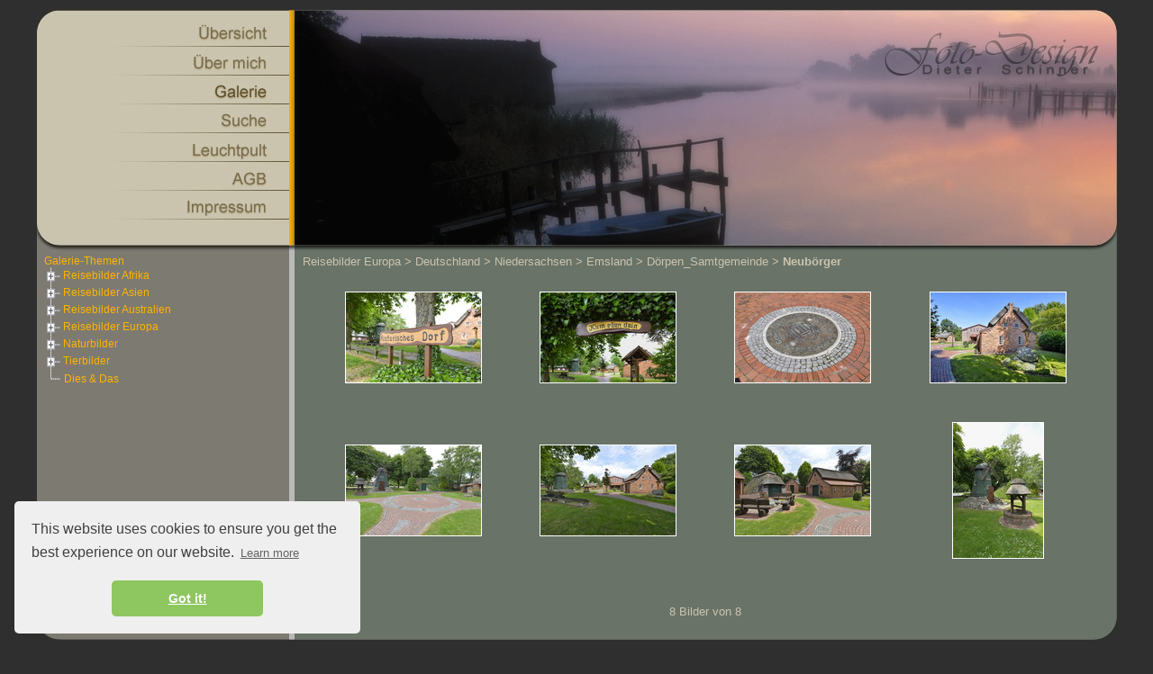

--- FILE ---
content_type: text/html; charset=utf-8
request_url: https://bildarchiv-schinner.de/index.php?id=galerie&tx_jgallery_pi1%5Balbum%5D=513
body_size: 9804
content:
<?xml version="1.0" encoding="utf-8"?>
<!DOCTYPE html
     PUBLIC "-//W3C//DTD XHTML 1.0 Transitional//EN"
     "http://www.w3.org/TR/xhtml1/DTD/xhtml1-transitional.dtd">
<html xml:lang="de" lang="de" xmlns="http://www.w3.org/1999/xhtml">
<head>

<meta http-equiv="Content-Type" content="text/html; charset=utf-8" />
<!-- 
	This website is powered by TYPO3 - inspiring people to share!
	TYPO3 is a free open source Content Management Framework initially created by Kasper Skaarhoj and licensed under GNU/GPL.
	TYPO3 is copyright 1998-2015 of Kasper Skaarhoj. Extensions are copyright of their respective owners.
	Information and contribution at http://typo3.org/
-->



<title>Foto Design Dieter Schinner: Bildergalerie: Neubörger</title>
<meta name="generator" content="TYPO3 4.5 CMS" />
<meta name="robots" content="index,follow" />
<meta name="rating" content="general" />
<meta name="language" content="de" />
<meta name="revisit-after" content="4 days" />
<meta name="publisher" content="Dieter Schinner" />
<meta name="author" content="Dieter Schinner" />
<meta name="copyright" content="Dieter Schinner" />
<meta name="description" content="Bildergalerie zum Thema Neubörger:" />
<meta name="keywords" content=",Neubörger,dieter, schinner, fotografie, foto-design, ds, qualität, zeitschrift, bildarchiv, fotograf, leuchtpult, duisburg, bild, bilder, aufnahmen, farbschläge, abzeichen, veröffentlichung, bildmaterial, foto, Kalenderbilder, urlaub" />

<link rel="stylesheet" type="text/css" href="typo3temp/stylesheet_bffc59e24c.css?1356547973" media="all" />
<link rel="stylesheet" type="text/css" href="fileadmin/templates/css/style.css?1238718895" media="all" />



<script src="typo3temp/javascript_0b12553063.js?1356547973" type="text/javascript"></script>


<script type="text/javascript" src="fileadmin/templates/menu.js"></script><link rel="stylesheet" type="text/css" href="//cdnjs.cloudflare.com/ajax/libs/cookieconsent2/3.1.0/cookieconsent.min.css" /><script src="//cdnjs.cloudflare.com/ajax/libs/cookieconsent2/3.1.0/cookieconsent.min.js" type="text/javascript"></script><script type="text/javascript">window.addEventListener("load", function(){JSON.stringify = JSON.encode; window.cookieconsent.initialise({"palette": {"popup": {"background": "#efefef","text": "#404040"},"button": {"background": "#8ec760","text": "#ffffff"}},"theme": "classic","position": "bottom-left","content": {"href": "https://bildarchiv-schinner.de/index.php?id=agb"}})});</script><link rel="stylesheet" href="typo3conf/ext/pmkslimbox/res/styles/slimbox.css" type="text/css" /><link rel="stylesheet" href="typo3conf/ext/j_gallery/res/styles/j_gallery.css" type="text/css" />

<script type="text/javascript" src="typo3conf/ext/pmkslimbox/res/scripts/mootools-1.2.1.js"></script>
<script type="text/javascript" src="typo3conf/ext/pmkslimbox/res/scripts/slimbox.js"></script>
</head>
<body>


<div id="aussen">


<table width="1199" border="0" align="center" cellpadding="0" cellspacing="0">
  <tr class="no-print">
    <td width="280" height="272" valign="top" background="fileadmin/templates/img1200/Menu.jpg">
	 <table width="245" border="0" cellspacing="0" cellpadding="0" align="right">
      <tr>
        <td width="223" height="15" valign="top"><div align="right"></div></td>
        <td width="22">&nbsp;</td>
      </tr>
      <tr>
        <td height="33" valign="top"><div align="right"><a href="index.php?id=uebersicht"><img src="fileadmin/templates/img/ubersicht.jpg" name="ubersicht" alt="&Uuml;bersicht zu Bildarchiv-Schinner" border="0" onmouseover="over('ubersicht',this);" onmouseout="out('ubersicht',this);" /></a></div></td>
        <td>&nbsp;</td>
      </tr>
      <tr>
        <td height="33" valign="top"><div align="right"><a href="index.php?id=fotograf_technik"><img src="fileadmin/templates/img/schinner.jpg" name="schinner" alt="&Uuml;ber Dieter Schinner" border="0" onmouseover="over('schinner',this);" onmouseout="out('schinner',this);" /></a></div></td>
        <td>&nbsp;</td>
      </tr>
      <tr>
        <td height="32" valign="top"><div align="right"><a href="index.php?id=galerie"><img src="fileadmin/templates/img/galerie_h.jpg" name="galerie" alt="Bildergalerie" border="0" /></a></div></td>
        <td>&nbsp;</td>
      </tr>
      <tr>
        <td height="33" valign="top"><div align="right"><a href="index.php?id=bilder_suche"><img src="fileadmin/templates/img/suche.jpg" name="suche" alt="Suche nach Bildern" border="0" onmouseover="over('suche',this);" onmouseout="out('suche',this);" /></a></div></td>
        <td>&nbsp;</td>
      </tr>
      <tr>
        <td height="32" valign="top"><div align="right"><a href="index.php?id=leuchtpult"><img src="fileadmin/templates/img/leuchtpult.jpg" name="leuchtpult" alt="vorgemerkte Bilder auf dem Leuchtpult" border="0" onmouseover="over('leuchtpult',this);" onmouseout="out('leuchtpult',this);" /></a></div></td>
        <td>&nbsp;</td>
      </tr>	
      <tr>
        <td height="32" valign="top"><div align="right"><a href="index.php?id=agb"><img src="fileadmin/templates/img/agb.jpg" name="agb" alt="Gesch&auml;fts-und Lieferbedingungen von DS FOTO&ndash;DESIGN" border="0" onmouseover="over('agb',this);" onmouseout="out('agb',this);" /></a></div></td>
        <td>&nbsp;</td>
      </tr>
      <tr>
        <td valign="top"><div align="right"><a href="index.php?id=kontakt_impressum"><img src="fileadmin/templates/img/impressum.jpg" name="impressum" alt="Impressum und Kontakt" border="0" onmouseover="over('impressum',this);" onmouseout="out('impressum',this);" /></a></div></td>
        <td>&nbsp;</td>
      </tr>																	
     </table>
    </td>
    <td width="919" background="uploads/media/3.jpg">&nbsp;</td>
  </tr>
  
  <tr>
    <td colspan="2" background="fileadmin/templates/img1200/Content.jpg">
     <table width="1199" border="0" cellspacing="0" cellpadding="0">
 	  <tr>
       <td width="286" valign="top">
	<!--  CONTENT ELEMENT, uid:14/list [begin] -->
		<div id="c14" class="csc-default">
		<!--  Plugin inserted: [begin] -->
							<script type="text/javascript" src="typo3conf/ext/j_gallery/res/scripts/j_gallery_cat.js"></script>
      <table border="0" cellpadding="0" cellspacing="0" class="tx-jgallery-pi2-browsetree">
  		<tr>
    		<td><a href="index.php?id=galerie">Galerie-Themen</a></td>
  		</tr><tr id="j-gallery14-tree_89"><td><a href="#" onclick="showSubCat(14,89);return false;"><img name="nav" src="typo3conf/ext/j_gallery/res/nplus.gif" height="19" width="18" alt="" border="0" /> Reisebilder Afrika</a></td></tr>
<tr id="j-gallery14-tree_94" style="display:none;"><td><img src="typo3conf/ext/j_gallery/res/line.gif" height="19" width="18" alt="" /><a href="#" onclick="showSubCat(14,94);return false;"><img name="nav" src="typo3conf/ext/j_gallery/res/nplusbottom.gif" height="19" width="18" alt="" border="0" /> Kenia</a></td></tr>
<tr id="j-gallery14-tree_147" style="display:none;"><td><img src="typo3conf/ext/j_gallery/res/line.gif" height="19" width="18" alt="" /><img src="typo3/clear.gif" width="14" height="14" alt="" /><img src="typo3conf/ext/j_gallery/res/join.gif" height="19" width="18" alt="" /> <a href="index.php?id=galerie&amp;tx_jgallery_pi1%5Balbum%5D=147">Amboseli Nationalpark</a></td></tr>
<tr id="j-gallery14-tree_148" style="display:none;"><td><img src="typo3conf/ext/j_gallery/res/line.gif" height="19" width="18" alt="" /><img src="typo3/clear.gif" width="14" height="14" alt="" /><img src="typo3conf/ext/j_gallery/res/join.gif" height="19" width="18" alt="" /> <a href="index.php?id=galerie&amp;tx_jgallery_pi1%5Balbum%5D=148">Lake Nakuru Nationalpark</a></td></tr>
<tr id="j-gallery14-tree_149" style="display:none;"><td><img src="typo3conf/ext/j_gallery/res/line.gif" height="19" width="18" alt="" /><img src="typo3/clear.gif" width="14" height="14" alt="" /><img src="typo3conf/ext/j_gallery/res/join.gif" height="19" width="18" alt="" /> <a href="index.php?id=galerie&amp;tx_jgallery_pi1%5Balbum%5D=149">Masai Mara Nationalreservat</a></td></tr>
<tr id="j-gallery14-tree_150" style="display:none;"><td><img src="typo3conf/ext/j_gallery/res/line.gif" height="19" width="18" alt="" /><img src="typo3/clear.gif" width="14" height="14" alt="" /><img src="typo3conf/ext/j_gallery/res/join.gif" height="19" width="18" alt="" /> <a href="index.php?id=galerie&amp;tx_jgallery_pi1%5Balbum%5D=150">Tsavo East Nationalpark</a></td></tr>
<tr id="j-gallery14-tree_151" style="display:none;"><td><img src="typo3conf/ext/j_gallery/res/line.gif" height="19" width="18" alt="" /><img src="typo3/clear.gif" width="14" height="14" alt="" /><img src="typo3conf/ext/j_gallery/res/join.gif" height="19" width="18" alt="" /> <a href="index.php?id=galerie&amp;tx_jgallery_pi1%5Balbum%5D=151">Tsavo West Nationalpark</a></td></tr>
<tr id="j-gallery14-tree_152" style="display:none;"><td><img src="typo3conf/ext/j_gallery/res/line.gif" height="19" width="18" alt="" /><img src="typo3/clear.gif" width="14" height="14" alt="" /><img src="typo3conf/ext/j_gallery/res/joinbottom.gif" height="19" width="18" alt="" /> <a href="index.php?id=galerie&amp;tx_jgallery_pi1%5Balbum%5D=152">Verschiedenes</a></td></tr>
<tr id="j-gallery14-tree_471"><td><a href="#" onclick="showSubCat(14,471);return false;"><img name="nav" src="typo3conf/ext/j_gallery/res/nplus.gif" height="19" width="18" alt="" border="0" /> Reisebilder Asien</a></td></tr>
<tr id="j-gallery14-tree_486" style="display:none;"><td><img src="typo3conf/ext/j_gallery/res/line.gif" height="19" width="18" alt="" /><a href="#" onclick="showSubCat(14,486);return false;"><img name="nav" src="typo3conf/ext/j_gallery/res/nplus.gif" height="19" width="18" alt="" border="0" /> China</a></td></tr>
<tr id="j-gallery14-tree_488" style="display:none;"><td><img src="typo3conf/ext/j_gallery/res/line.gif" height="19" width="18" alt="" /><img src="typo3conf/ext/j_gallery/res/line.gif" height="19" width="18" alt="" /><img src="typo3conf/ext/j_gallery/res/join.gif" height="19" width="18" alt="" /> <a href="index.php?id=galerie&amp;tx_jgallery_pi1%5Balbum%5D=488">Shanghai</a></td></tr>
<tr id="j-gallery14-tree_487" style="display:none;"><td><img src="typo3conf/ext/j_gallery/res/line.gif" height="19" width="18" alt="" /><img src="typo3conf/ext/j_gallery/res/line.gif" height="19" width="18" alt="" /><img src="typo3conf/ext/j_gallery/res/joinbottom.gif" height="19" width="18" alt="" /> <a href="index.php?id=galerie&amp;tx_jgallery_pi1%5Balbum%5D=487">Peking</a></td></tr>
<tr id="j-gallery14-tree_472" style="display:none;"><td><img src="typo3conf/ext/j_gallery/res/line.gif" height="19" width="18" alt="" /><a href="#" onclick="showSubCat(14,472);return false;"><img name="nav" src="typo3conf/ext/j_gallery/res/nplusbottom.gif" height="19" width="18" alt="" border="0" /> Türkei</a></td></tr>
<tr id="j-gallery14-tree_474" style="display:none;"><td><img src="typo3conf/ext/j_gallery/res/line.gif" height="19" width="18" alt="" /><img src="typo3/clear.gif" width="14" height="14" alt="" /><img src="typo3conf/ext/j_gallery/res/join.gif" height="19" width="18" alt="" /> <a href="index.php?id=galerie&amp;tx_jgallery_pi1%5Balbum%5D=474">Provinz Alanya</a></td></tr>
<tr id="j-gallery14-tree_473" style="display:none;"><td><img src="typo3conf/ext/j_gallery/res/line.gif" height="19" width="18" alt="" /><img src="typo3/clear.gif" width="14" height="14" alt="" /><img src="typo3conf/ext/j_gallery/res/joinbottom.gif" height="19" width="18" alt="" /> <a href="index.php?id=galerie&amp;tx_jgallery_pi1%5Balbum%5D=473">Provinz Antalya</a></td></tr>
<tr id="j-gallery14-tree_90"><td><a href="#" onclick="showSubCat(14,90);return false;"><img name="nav" src="typo3conf/ext/j_gallery/res/nplus.gif" height="19" width="18" alt="" border="0" /> Reisebilder Australien</a></td></tr>
<tr id="j-gallery14-tree_110" style="display:none;"><td><img src="typo3conf/ext/j_gallery/res/line.gif" height="19" width="18" alt="" /><a href="#" onclick="showSubCat(14,110);return false;"><img name="nav" src="typo3conf/ext/j_gallery/res/nplus.gif" height="19" width="18" alt="" border="0" /> Neusüdwales</a></td></tr>
<tr id="j-gallery14-tree_111" style="display:none;"><td><img src="typo3conf/ext/j_gallery/res/line.gif" height="19" width="18" alt="" /><img src="typo3conf/ext/j_gallery/res/line.gif" height="19" width="18" alt="" /><img src="typo3conf/ext/j_gallery/res/joinbottom.gif" height="19" width="18" alt="" /> <a href="index.php?id=galerie&amp;tx_jgallery_pi1%5Balbum%5D=111">Sydney</a></td></tr>
<tr id="j-gallery14-tree_112" style="display:none;"><td><img src="typo3conf/ext/j_gallery/res/line.gif" height="19" width="18" alt="" /><a href="#" onclick="showSubCat(14,112);return false;"><img name="nav" src="typo3conf/ext/j_gallery/res/nplus.gif" height="19" width="18" alt="" border="0" /> Nordterritorium</a></td></tr>
<tr id="j-gallery14-tree_128" style="display:none;"><td><img src="typo3conf/ext/j_gallery/res/line.gif" height="19" width="18" alt="" /><img src="typo3conf/ext/j_gallery/res/line.gif" height="19" width="18" alt="" /><img src="typo3conf/ext/j_gallery/res/join.gif" height="19" width="18" alt="" /> <a href="index.php?id=galerie&amp;tx_jgallery_pi1%5Balbum%5D=128">Alice Springs</a></td></tr>
<tr id="j-gallery14-tree_117" style="display:none;"><td><img src="typo3conf/ext/j_gallery/res/line.gif" height="19" width="18" alt="" /><img src="typo3conf/ext/j_gallery/res/line.gif" height="19" width="18" alt="" /><img src="typo3conf/ext/j_gallery/res/join.gif" height="19" width="18" alt="" /> <a href="index.php?id=galerie&amp;tx_jgallery_pi1%5Balbum%5D=117">Daly Waters</a></td></tr>
<tr id="j-gallery14-tree_114" style="display:none;"><td><img src="typo3conf/ext/j_gallery/res/line.gif" height="19" width="18" alt="" /><img src="typo3conf/ext/j_gallery/res/line.gif" height="19" width="18" alt="" /><img src="typo3conf/ext/j_gallery/res/join.gif" height="19" width="18" alt="" /> <a href="index.php?id=galerie&amp;tx_jgallery_pi1%5Balbum%5D=114">Darwin</a></td></tr>
<tr id="j-gallery14-tree_113" style="display:none;"><td><img src="typo3conf/ext/j_gallery/res/line.gif" height="19" width="18" alt="" /><img src="typo3conf/ext/j_gallery/res/line.gif" height="19" width="18" alt="" /><img src="typo3conf/ext/j_gallery/res/join.gif" height="19" width="18" alt="" /> <a href="index.php?id=galerie&amp;tx_jgallery_pi1%5Balbum%5D=113">Kakadu-Nationalpark</a></td></tr>
<tr id="j-gallery14-tree_119" style="display:none;"><td><img src="typo3conf/ext/j_gallery/res/line.gif" height="19" width="18" alt="" /><img src="typo3conf/ext/j_gallery/res/line.gif" height="19" width="18" alt="" /><img src="typo3conf/ext/j_gallery/res/join.gif" height="19" width="18" alt="" /> <a href="index.php?id=galerie&amp;tx_jgallery_pi1%5Balbum%5D=119">Nitmiluk-Nationalpark</a></td></tr>
<tr id="j-gallery14-tree_118" style="display:none;"><td><img src="typo3conf/ext/j_gallery/res/line.gif" height="19" width="18" alt="" /><img src="typo3conf/ext/j_gallery/res/line.gif" height="19" width="18" alt="" /><img src="typo3conf/ext/j_gallery/res/join.gif" height="19" width="18" alt="" /> <a href="index.php?id=galerie&amp;tx_jgallery_pi1%5Balbum%5D=118">Tennent Creek</a></td></tr>
<tr id="j-gallery14-tree_121" style="display:none;"><td><img src="typo3conf/ext/j_gallery/res/line.gif" height="19" width="18" alt="" /><img src="typo3conf/ext/j_gallery/res/line.gif" height="19" width="18" alt="" /><img src="typo3conf/ext/j_gallery/res/join.gif" height="19" width="18" alt="" /> <a href="index.php?id=galerie&amp;tx_jgallery_pi1%5Balbum%5D=121">Territory Wildlife Park</a></td></tr>
<tr id="j-gallery14-tree_120" style="display:none;"><td><img src="typo3conf/ext/j_gallery/res/line.gif" height="19" width="18" alt="" /><img src="typo3conf/ext/j_gallery/res/line.gif" height="19" width="18" alt="" /><img src="typo3conf/ext/j_gallery/res/join.gif" height="19" width="18" alt="" /> <a href="index.php?id=galerie&amp;tx_jgallery_pi1%5Balbum%5D=120">Uluru-Kata-Tjuta-Nationalpark</a></td></tr>
<tr id="j-gallery14-tree_122" style="display:none;"><td><img src="typo3conf/ext/j_gallery/res/line.gif" height="19" width="18" alt="" /><img src="typo3conf/ext/j_gallery/res/line.gif" height="19" width="18" alt="" /><img src="typo3conf/ext/j_gallery/res/join.gif" height="19" width="18" alt="" /> <a href="index.php?id=galerie&amp;tx_jgallery_pi1%5Balbum%5D=122">Watarrka-Nationalpark</a></td></tr>
<tr id="j-gallery14-tree_129" style="display:none;"><td><img src="typo3conf/ext/j_gallery/res/line.gif" height="19" width="18" alt="" /><img src="typo3conf/ext/j_gallery/res/line.gif" height="19" width="18" alt="" /><img src="typo3conf/ext/j_gallery/res/joinbottom.gif" height="19" width="18" alt="" /> <a href="index.php?id=galerie&amp;tx_jgallery_pi1%5Balbum%5D=129">Verschiedenes</a></td></tr>
<tr id="j-gallery14-tree_115" style="display:none;"><td><img src="typo3conf/ext/j_gallery/res/line.gif" height="19" width="18" alt="" /><a href="#" onclick="showSubCat(14,115);return false;"><img name="nav" src="typo3conf/ext/j_gallery/res/nplusbottom.gif" height="19" width="18" alt="" border="0" /> Victoria</a></td></tr>
<tr id="j-gallery14-tree_116" style="display:none;"><td><img src="typo3conf/ext/j_gallery/res/line.gif" height="19" width="18" alt="" /><img src="typo3/clear.gif" width="14" height="14" alt="" /><img src="typo3conf/ext/j_gallery/res/joinbottom.gif" height="19" width="18" alt="" /> <a href="index.php?id=galerie&amp;tx_jgallery_pi1%5Balbum%5D=116">Melbourne</a></td></tr>
<tr id="j-gallery14-tree_69"><td><a href="#" onclick="showSubCat(14,69);return false;"><img name="nav" src="typo3conf/ext/j_gallery/res/nplus.gif" height="19" width="18" alt="" border="0" /> Reisebilder Europa</a></td></tr>
<tr id="j-gallery14-tree_374" style="display:none;"><td><img src="typo3conf/ext/j_gallery/res/line.gif" height="19" width="18" alt="" /><img src="typo3conf/ext/j_gallery/res/join.gif" height="19" width="18" alt="" /> <a href="index.php?id=galerie&amp;tx_jgallery_pi1%5Balbum%5D=374">Dänemark</a></td></tr>
<tr id="j-gallery14-tree_19" style="display:none;"><td><img src="typo3conf/ext/j_gallery/res/line.gif" height="19" width="18" alt="" /><a href="#" onclick="showSubCat(14,19);return false;"><img name="nav" src="typo3conf/ext/j_gallery/res/nplus.gif" height="19" width="18" alt="" border="0" /> Deutschland</a></td></tr>
<tr id="j-gallery14-tree_37" style="display:none;"><td><img src="typo3conf/ext/j_gallery/res/line.gif" height="19" width="18" alt="" /><img src="typo3conf/ext/j_gallery/res/line.gif" height="19" width="18" alt="" /><a href="#" onclick="showSubCat(14,37);return false;"><img name="nav" src="typo3conf/ext/j_gallery/res/nplus.gif" height="19" width="18" alt="" border="0" /> Baden-Württemberg</a></td></tr>
<tr id="j-gallery14-tree_38" style="display:none;"><td><img src="typo3conf/ext/j_gallery/res/line.gif" height="19" width="18" alt="" /><img src="typo3conf/ext/j_gallery/res/line.gif" height="19" width="18" alt="" /><img src="typo3conf/ext/j_gallery/res/line.gif" height="19" width="18" alt="" /><img src="typo3conf/ext/j_gallery/res/join.gif" height="19" width="18" alt="" /> <a href="index.php?id=galerie&amp;tx_jgallery_pi1%5Balbum%5D=38">Bodensee</a></td></tr>
<tr id="j-gallery14-tree_366" style="display:none;"><td><img src="typo3conf/ext/j_gallery/res/line.gif" height="19" width="18" alt="" /><img src="typo3conf/ext/j_gallery/res/line.gif" height="19" width="18" alt="" /><img src="typo3conf/ext/j_gallery/res/line.gif" height="19" width="18" alt="" /><img src="typo3conf/ext/j_gallery/res/join.gif" height="19" width="18" alt="" /> <a href="index.php?id=galerie&amp;tx_jgallery_pi1%5Balbum%5D=366">Schwarzwald</a></td></tr>
<tr id="j-gallery14-tree_40" style="display:none;"><td><img src="typo3conf/ext/j_gallery/res/line.gif" height="19" width="18" alt="" /><img src="typo3conf/ext/j_gallery/res/line.gif" height="19" width="18" alt="" /><img src="typo3conf/ext/j_gallery/res/line.gif" height="19" width="18" alt="" /><img src="typo3conf/ext/j_gallery/res/joinbottom.gif" height="19" width="18" alt="" /> <a href="index.php?id=galerie&amp;tx_jgallery_pi1%5Balbum%5D=40">Sonstige</a></td></tr>
<tr id="j-gallery14-tree_20" style="display:none;"><td><img src="typo3conf/ext/j_gallery/res/line.gif" height="19" width="18" alt="" /><img src="typo3conf/ext/j_gallery/res/line.gif" height="19" width="18" alt="" /><a href="#" onclick="showSubCat(14,20);return false;"><img name="nav" src="typo3conf/ext/j_gallery/res/nplus.gif" height="19" width="18" alt="" border="0" /> Bayern</a></td></tr>
<tr id="j-gallery14-tree_144" style="display:none;"><td><img src="typo3conf/ext/j_gallery/res/line.gif" height="19" width="18" alt="" /><img src="typo3conf/ext/j_gallery/res/line.gif" height="19" width="18" alt="" /><img src="typo3conf/ext/j_gallery/res/line.gif" height="19" width="18" alt="" /><img src="typo3conf/ext/j_gallery/res/join.gif" height="19" width="18" alt="" /> <a href="index.php?id=galerie&amp;tx_jgallery_pi1%5Balbum%5D=144">Allgäu</a></td></tr>
<tr id="j-gallery14-tree_145" style="display:none;"><td><img src="typo3conf/ext/j_gallery/res/line.gif" height="19" width="18" alt="" /><img src="typo3conf/ext/j_gallery/res/line.gif" height="19" width="18" alt="" /><img src="typo3conf/ext/j_gallery/res/line.gif" height="19" width="18" alt="" /><img src="typo3conf/ext/j_gallery/res/join.gif" height="19" width="18" alt="" /> <a href="index.php?id=galerie&amp;tx_jgallery_pi1%5Balbum%5D=145">Berchtesgadener Land</a></td></tr>
<tr id="j-gallery14-tree_146" style="display:none;"><td><img src="typo3conf/ext/j_gallery/res/line.gif" height="19" width="18" alt="" /><img src="typo3conf/ext/j_gallery/res/line.gif" height="19" width="18" alt="" /><img src="typo3conf/ext/j_gallery/res/line.gif" height="19" width="18" alt="" /><img src="typo3conf/ext/j_gallery/res/join.gif" height="19" width="18" alt="" /> <a href="index.php?id=galerie&amp;tx_jgallery_pi1%5Balbum%5D=146">Chiemgau</a></td></tr>
<tr id="j-gallery14-tree_143" style="display:none;"><td><img src="typo3conf/ext/j_gallery/res/line.gif" height="19" width="18" alt="" /><img src="typo3conf/ext/j_gallery/res/line.gif" height="19" width="18" alt="" /><img src="typo3conf/ext/j_gallery/res/line.gif" height="19" width="18" alt="" /><img src="typo3conf/ext/j_gallery/res/join.gif" height="19" width="18" alt="" /> <a href="index.php?id=galerie&amp;tx_jgallery_pi1%5Balbum%5D=143">Mittleres Maintal</a></td></tr>
<tr id="j-gallery14-tree_153" style="display:none;"><td><img src="typo3conf/ext/j_gallery/res/line.gif" height="19" width="18" alt="" /><img src="typo3conf/ext/j_gallery/res/line.gif" height="19" width="18" alt="" /><img src="typo3conf/ext/j_gallery/res/line.gif" height="19" width="18" alt="" /><img src="typo3conf/ext/j_gallery/res/join.gif" height="19" width="18" alt="" /> <a href="index.php?id=galerie&amp;tx_jgallery_pi1%5Balbum%5D=153">Werdenfelser Land</a></td></tr>
<tr id="j-gallery14-tree_140" style="display:none;"><td><img src="typo3conf/ext/j_gallery/res/line.gif" height="19" width="18" alt="" /><img src="typo3conf/ext/j_gallery/res/line.gif" height="19" width="18" alt="" /><img src="typo3conf/ext/j_gallery/res/line.gif" height="19" width="18" alt="" /><img src="typo3conf/ext/j_gallery/res/join.gif" height="19" width="18" alt="" /> <a href="index.php?id=galerie&amp;tx_jgallery_pi1%5Balbum%5D=140">Stadt Bamberg</a></td></tr>
<tr id="j-gallery14-tree_520" style="display:none;"><td><img src="typo3conf/ext/j_gallery/res/line.gif" height="19" width="18" alt="" /><img src="typo3conf/ext/j_gallery/res/line.gif" height="19" width="18" alt="" /><img src="typo3conf/ext/j_gallery/res/line.gif" height="19" width="18" alt="" /><img src="typo3conf/ext/j_gallery/res/join.gif" height="19" width="18" alt="" /> <a href="index.php?id=galerie&amp;tx_jgallery_pi1%5Balbum%5D=520">Stadt Coburg</a></td></tr>
<tr id="j-gallery14-tree_142" style="display:none;"><td><img src="typo3conf/ext/j_gallery/res/line.gif" height="19" width="18" alt="" /><img src="typo3conf/ext/j_gallery/res/line.gif" height="19" width="18" alt="" /><img src="typo3conf/ext/j_gallery/res/line.gif" height="19" width="18" alt="" /><img src="typo3conf/ext/j_gallery/res/joinbottom.gif" height="19" width="18" alt="" /> <a href="index.php?id=galerie&amp;tx_jgallery_pi1%5Balbum%5D=142">Stadt Würzburg</a></td></tr>
<tr id="j-gallery14-tree_21" style="display:none;"><td><img src="typo3conf/ext/j_gallery/res/line.gif" height="19" width="18" alt="" /><img src="typo3conf/ext/j_gallery/res/line.gif" height="19" width="18" alt="" /><img src="typo3conf/ext/j_gallery/res/join.gif" height="19" width="18" alt="" /> <a href="index.php?id=galerie&amp;tx_jgallery_pi1%5Balbum%5D=21">Berlin</a></td></tr>
<tr id="j-gallery14-tree_22" style="display:none;"><td><img src="typo3conf/ext/j_gallery/res/line.gif" height="19" width="18" alt="" /><img src="typo3conf/ext/j_gallery/res/line.gif" height="19" width="18" alt="" /><a href="#" onclick="showSubCat(14,22);return false;"><img name="nav" src="typo3conf/ext/j_gallery/res/nplus.gif" height="19" width="18" alt="" border="0" /> Bremen</a></td></tr>
<tr id="j-gallery14-tree_490" style="display:none;"><td><img src="typo3conf/ext/j_gallery/res/line.gif" height="19" width="18" alt="" /><img src="typo3conf/ext/j_gallery/res/line.gif" height="19" width="18" alt="" /><img src="typo3conf/ext/j_gallery/res/line.gif" height="19" width="18" alt="" /><img src="typo3conf/ext/j_gallery/res/join.gif" height="19" width="18" alt="" /> <a href="index.php?id=galerie&amp;tx_jgallery_pi1%5Balbum%5D=490">Hansestadt Bremen</a></td></tr>
<tr id="j-gallery14-tree_489" style="display:none;"><td><img src="typo3conf/ext/j_gallery/res/line.gif" height="19" width="18" alt="" /><img src="typo3conf/ext/j_gallery/res/line.gif" height="19" width="18" alt="" /><img src="typo3conf/ext/j_gallery/res/line.gif" height="19" width="18" alt="" /><img src="typo3conf/ext/j_gallery/res/joinbottom.gif" height="19" width="18" alt="" /> <a href="index.php?id=galerie&amp;tx_jgallery_pi1%5Balbum%5D=489">Bremerhaven</a></td></tr>
<tr id="j-gallery14-tree_23" style="display:none;"><td><img src="typo3conf/ext/j_gallery/res/line.gif" height="19" width="18" alt="" /><img src="typo3conf/ext/j_gallery/res/line.gif" height="19" width="18" alt="" /><a href="#" onclick="showSubCat(14,23);return false;"><img name="nav" src="typo3conf/ext/j_gallery/res/nplus.gif" height="19" width="18" alt="" border="0" /> Hamburg</a></td></tr>
<tr id="j-gallery14-tree_411" style="display:none;"><td><img src="typo3conf/ext/j_gallery/res/line.gif" height="19" width="18" alt="" /><img src="typo3conf/ext/j_gallery/res/line.gif" height="19" width="18" alt="" /><img src="typo3conf/ext/j_gallery/res/line.gif" height="19" width="18" alt="" /><img src="typo3conf/ext/j_gallery/res/join.gif" height="19" width="18" alt="" /> <a href="index.php?id=galerie&amp;tx_jgallery_pi1%5Balbum%5D=411">Hamburger Hafen</a></td></tr>
<tr id="j-gallery14-tree_412" style="display:none;"><td><img src="typo3conf/ext/j_gallery/res/line.gif" height="19" width="18" alt="" /><img src="typo3conf/ext/j_gallery/res/line.gif" height="19" width="18" alt="" /><img src="typo3conf/ext/j_gallery/res/line.gif" height="19" width="18" alt="" /><img src="typo3conf/ext/j_gallery/res/join.gif" height="19" width="18" alt="" /> <a href="index.php?id=galerie&amp;tx_jgallery_pi1%5Balbum%5D=412">Hamburger Stadtbilder</a></td></tr>
<tr id="j-gallery14-tree_413" style="display:none;"><td><img src="typo3conf/ext/j_gallery/res/line.gif" height="19" width="18" alt="" /><img src="typo3conf/ext/j_gallery/res/line.gif" height="19" width="18" alt="" /><img src="typo3conf/ext/j_gallery/res/line.gif" height="19" width="18" alt="" /><img src="typo3conf/ext/j_gallery/res/joinbottom.gif" height="19" width="18" alt="" /> <a href="index.php?id=galerie&amp;tx_jgallery_pi1%5Balbum%5D=413">Insel Neuwerk</a></td></tr>
<tr id="j-gallery14-tree_24" style="display:none;"><td><img src="typo3conf/ext/j_gallery/res/line.gif" height="19" width="18" alt="" /><img src="typo3conf/ext/j_gallery/res/line.gif" height="19" width="18" alt="" /><img src="typo3conf/ext/j_gallery/res/join.gif" height="19" width="18" alt="" /> <a href="index.php?id=galerie&amp;tx_jgallery_pi1%5Balbum%5D=24">Hessen</a></td></tr>
<tr id="j-gallery14-tree_25" style="display:none;"><td><img src="typo3conf/ext/j_gallery/res/line.gif" height="19" width="18" alt="" /><img src="typo3conf/ext/j_gallery/res/line.gif" height="19" width="18" alt="" /><a href="#" onclick="showSubCat(14,25);return false;"><img name="nav" src="typo3conf/ext/j_gallery/res/nplus.gif" height="19" width="18" alt="" border="0" /> Mecklenburg-Vorpommern</a></td></tr>
<tr id="j-gallery14-tree_26" style="display:none;"><td><img src="typo3conf/ext/j_gallery/res/line.gif" height="19" width="18" alt="" /><img src="typo3conf/ext/j_gallery/res/line.gif" height="19" width="18" alt="" /><img src="typo3conf/ext/j_gallery/res/line.gif" height="19" width="18" alt="" /><img src="typo3conf/ext/j_gallery/res/join.gif" height="19" width="18" alt="" /> <a href="index.php?id=galerie&amp;tx_jgallery_pi1%5Balbum%5D=26">Darss</a></td></tr>
<tr id="j-gallery14-tree_365" style="display:none;"><td><img src="typo3conf/ext/j_gallery/res/line.gif" height="19" width="18" alt="" /><img src="typo3conf/ext/j_gallery/res/line.gif" height="19" width="18" alt="" /><img src="typo3conf/ext/j_gallery/res/line.gif" height="19" width="18" alt="" /><img src="typo3conf/ext/j_gallery/res/join.gif" height="19" width="18" alt="" /> <a href="index.php?id=galerie&amp;tx_jgallery_pi1%5Balbum%5D=365">Hiddensee</a></td></tr>
<tr id="j-gallery14-tree_364" style="display:none;"><td><img src="typo3conf/ext/j_gallery/res/line.gif" height="19" width="18" alt="" /><img src="typo3conf/ext/j_gallery/res/line.gif" height="19" width="18" alt="" /><img src="typo3conf/ext/j_gallery/res/line.gif" height="19" width="18" alt="" /><img src="typo3conf/ext/j_gallery/res/join.gif" height="19" width="18" alt="" /> <a href="index.php?id=galerie&amp;tx_jgallery_pi1%5Balbum%5D=364">Rügen</a></td></tr>
<tr id="j-gallery14-tree_29" style="display:none;"><td><img src="typo3conf/ext/j_gallery/res/line.gif" height="19" width="18" alt="" /><img src="typo3conf/ext/j_gallery/res/line.gif" height="19" width="18" alt="" /><img src="typo3conf/ext/j_gallery/res/line.gif" height="19" width="18" alt="" /><img src="typo3conf/ext/j_gallery/res/join.gif" height="19" width="18" alt="" /> <a href="index.php?id=galerie&amp;tx_jgallery_pi1%5Balbum%5D=29">Schwerin</a></td></tr>
<tr id="j-gallery14-tree_30" style="display:none;"><td><img src="typo3conf/ext/j_gallery/res/line.gif" height="19" width="18" alt="" /><img src="typo3conf/ext/j_gallery/res/line.gif" height="19" width="18" alt="" /><img src="typo3conf/ext/j_gallery/res/line.gif" height="19" width="18" alt="" /><img src="typo3conf/ext/j_gallery/res/joinbottom.gif" height="19" width="18" alt="" /> <a href="index.php?id=galerie&amp;tx_jgallery_pi1%5Balbum%5D=30">Usedom</a></td></tr>
<tr id="j-gallery14-tree_31" style="display:none;"><td><img src="typo3conf/ext/j_gallery/res/line.gif" height="19" width="18" alt="" /><img src="typo3conf/ext/j_gallery/res/line.gif" height="19" width="18" alt="" /><a href="#" onclick="showSubCat(14,31);return false;"><img name="nav" src="typo3conf/ext/j_gallery/res/nplus.gif" height="19" width="18" alt="" border="0" /> Niedersachsen</a></td></tr>
<tr id="j-gallery14-tree_32" style="display:none;"><td><img src="typo3conf/ext/j_gallery/res/line.gif" height="19" width="18" alt="" /><img src="typo3conf/ext/j_gallery/res/line.gif" height="19" width="18" alt="" /><img src="typo3conf/ext/j_gallery/res/line.gif" height="19" width="18" alt="" /><img src="typo3conf/ext/j_gallery/res/join.gif" height="19" width="18" alt="" /> <a href="index.php?id=galerie&amp;tx_jgallery_pi1%5Balbum%5D=32">Altes Land</a></td></tr>
<tr id="j-gallery14-tree_464" style="display:none;"><td><img src="typo3conf/ext/j_gallery/res/line.gif" height="19" width="18" alt="" /><img src="typo3conf/ext/j_gallery/res/line.gif" height="19" width="18" alt="" /><img src="typo3conf/ext/j_gallery/res/line.gif" height="19" width="18" alt="" /><a href="#" onclick="showSubCat(14,464);return false;"><img name="nav" src="typo3conf/ext/j_gallery/res/nplus.gif" height="19" width="18" alt="" border="0" /> Ammerland</a></td></tr>
<tr id="j-gallery14-tree_465" style="display:none;"><td><img src="typo3conf/ext/j_gallery/res/line.gif" height="19" width="18" alt="" /><img src="typo3conf/ext/j_gallery/res/line.gif" height="19" width="18" alt="" /><img src="typo3conf/ext/j_gallery/res/line.gif" height="19" width="18" alt="" /><img src="typo3conf/ext/j_gallery/res/line.gif" height="19" width="18" alt="" /><img src="typo3conf/ext/j_gallery/res/join.gif" height="19" width="18" alt="" /> <a href="index.php?id=galerie&amp;tx_jgallery_pi1%5Balbum%5D=465">Bad Zwischenahn</a></td></tr>
<tr id="j-gallery14-tree_466" style="display:none;"><td><img src="typo3conf/ext/j_gallery/res/line.gif" height="19" width="18" alt="" /><img src="typo3conf/ext/j_gallery/res/line.gif" height="19" width="18" alt="" /><img src="typo3conf/ext/j_gallery/res/line.gif" height="19" width="18" alt="" /><img src="typo3conf/ext/j_gallery/res/line.gif" height="19" width="18" alt="" /><img src="typo3conf/ext/j_gallery/res/join.gif" height="19" width="18" alt="" /> <a href="index.php?id=galerie&amp;tx_jgallery_pi1%5Balbum%5D=466">Edewecht</a></td></tr>
<tr id="j-gallery14-tree_467" style="display:none;"><td><img src="typo3conf/ext/j_gallery/res/line.gif" height="19" width="18" alt="" /><img src="typo3conf/ext/j_gallery/res/line.gif" height="19" width="18" alt="" /><img src="typo3conf/ext/j_gallery/res/line.gif" height="19" width="18" alt="" /><img src="typo3conf/ext/j_gallery/res/line.gif" height="19" width="18" alt="" /><img src="typo3conf/ext/j_gallery/res/join.gif" height="19" width="18" alt="" /> <a href="index.php?id=galerie&amp;tx_jgallery_pi1%5Balbum%5D=467">Westerstede</a></td></tr>
<tr id="j-gallery14-tree_468" style="display:none;"><td><img src="typo3conf/ext/j_gallery/res/line.gif" height="19" width="18" alt="" /><img src="typo3conf/ext/j_gallery/res/line.gif" height="19" width="18" alt="" /><img src="typo3conf/ext/j_gallery/res/line.gif" height="19" width="18" alt="" /><img src="typo3conf/ext/j_gallery/res/line.gif" height="19" width="18" alt="" /><img src="typo3conf/ext/j_gallery/res/joinbottom.gif" height="19" width="18" alt="" /> <a href="index.php?id=galerie&amp;tx_jgallery_pi1%5Balbum%5D=468">Wiefelstede</a></td></tr>
<tr id="j-gallery14-tree_463" style="display:none;"><td><img src="typo3conf/ext/j_gallery/res/line.gif" height="19" width="18" alt="" /><img src="typo3conf/ext/j_gallery/res/line.gif" height="19" width="18" alt="" /><img src="typo3conf/ext/j_gallery/res/line.gif" height="19" width="18" alt="" /><img src="typo3conf/ext/j_gallery/res/join.gif" height="19" width="18" alt="" /> <a href="index.php?id=galerie&amp;tx_jgallery_pi1%5Balbum%5D=463">Bremerhaven</a></td></tr>
<tr id="j-gallery14-tree_414" style="display:none;"><td><img src="typo3conf/ext/j_gallery/res/line.gif" height="19" width="18" alt="" /><img src="typo3conf/ext/j_gallery/res/line.gif" height="19" width="18" alt="" /><img src="typo3conf/ext/j_gallery/res/line.gif" height="19" width="18" alt="" /><img src="typo3conf/ext/j_gallery/res/join.gif" height="19" width="18" alt="" /> <a href="index.php?id=galerie&amp;tx_jgallery_pi1%5Balbum%5D=414">Cuxhaven</a></td></tr>
<tr id="j-gallery14-tree_185" style="display:none;"><td><img src="typo3conf/ext/j_gallery/res/line.gif" height="19" width="18" alt="" /><img src="typo3conf/ext/j_gallery/res/line.gif" height="19" width="18" alt="" /><img src="typo3conf/ext/j_gallery/res/line.gif" height="19" width="18" alt="" /><a href="#" onclick="showSubCat(14,185);return false;"><img name="nav" src="typo3conf/ext/j_gallery/res/nplus.gif" height="19" width="18" alt="" border="0" /> Emsland</a></td></tr>
<tr id="j-gallery14-tree_417" style="display:none;"><td><img src="typo3conf/ext/j_gallery/res/line.gif" height="19" width="18" alt="" /><img src="typo3conf/ext/j_gallery/res/line.gif" height="19" width="18" alt="" /><img src="typo3conf/ext/j_gallery/res/line.gif" height="19" width="18" alt="" /><img src="typo3conf/ext/j_gallery/res/line.gif" height="19" width="18" alt="" /><img src="typo3conf/ext/j_gallery/res/join.gif" height="19" width="18" alt="" /> <a href="index.php?id=galerie&amp;tx_jgallery_pi1%5Balbum%5D=417">Megalithkultur</a></td></tr>
<tr id="j-gallery14-tree_512" style="display:none;"><td><img src="typo3conf/ext/j_gallery/res/line.gif" height="19" width="18" alt="" /><img src="typo3conf/ext/j_gallery/res/line.gif" height="19" width="18" alt="" /><img src="typo3conf/ext/j_gallery/res/line.gif" height="19" width="18" alt="" /><img src="typo3conf/ext/j_gallery/res/line.gif" height="19" width="18" alt="" /><a href="#" onclick="showSubCat(14,512);return false;"><img name="nav" src="typo3conf/ext/j_gallery/res/nplus.gif" height="19" width="18" alt="" border="0" /> Dörpen_Samtgemeinde</a></td></tr>
<tr id="j-gallery14-tree_513" style="display:none;" class="tx-jgallery-pi2-browsetree-activ"><td><img src="typo3conf/ext/j_gallery/res/line.gif" height="19" width="18" alt="" /><img src="typo3conf/ext/j_gallery/res/line.gif" height="19" width="18" alt="" /><img src="typo3conf/ext/j_gallery/res/line.gif" height="19" width="18" alt="" /><img src="typo3conf/ext/j_gallery/res/line.gif" height="19" width="18" alt="" /><img src="typo3conf/ext/j_gallery/res/line.gif" height="19" width="18" alt="" /><img src="typo3conf/ext/j_gallery/res/join.gif" height="19" width="18" alt="" /> <a href="index.php?id=galerie&amp;tx_jgallery_pi1%5Balbum%5D=513">Neubörger</a></td></tr>
<tr id="j-gallery14-tree_514" style="display:none;"><td><img src="typo3conf/ext/j_gallery/res/line.gif" height="19" width="18" alt="" /><img src="typo3conf/ext/j_gallery/res/line.gif" height="19" width="18" alt="" /><img src="typo3conf/ext/j_gallery/res/line.gif" height="19" width="18" alt="" /><img src="typo3conf/ext/j_gallery/res/line.gif" height="19" width="18" alt="" /><img src="typo3conf/ext/j_gallery/res/line.gif" height="19" width="18" alt="" /><img src="typo3conf/ext/j_gallery/res/joinbottom.gif" height="19" width="18" alt="" /> <a href="index.php?id=galerie&amp;tx_jgallery_pi1%5Balbum%5D=514">Wippingen</a></td></tr>
<tr id="j-gallery14-tree_511" style="display:none;"><td><img src="typo3conf/ext/j_gallery/res/line.gif" height="19" width="18" alt="" /><img src="typo3conf/ext/j_gallery/res/line.gif" height="19" width="18" alt="" /><img src="typo3conf/ext/j_gallery/res/line.gif" height="19" width="18" alt="" /><img src="typo3conf/ext/j_gallery/res/line.gif" height="19" width="18" alt="" /><img src="typo3conf/ext/j_gallery/res/join.gif" height="19" width="18" alt="" /> <a href="index.php?id=galerie&amp;tx_jgallery_pi1%5Balbum%5D=511">Emsbüren</a></td></tr>
<tr id="j-gallery14-tree_509" style="display:none;"><td><img src="typo3conf/ext/j_gallery/res/line.gif" height="19" width="18" alt="" /><img src="typo3conf/ext/j_gallery/res/line.gif" height="19" width="18" alt="" /><img src="typo3conf/ext/j_gallery/res/line.gif" height="19" width="18" alt="" /><img src="typo3conf/ext/j_gallery/res/line.gif" height="19" width="18" alt="" /><a href="#" onclick="showSubCat(14,509);return false;"><img name="nav" src="typo3conf/ext/j_gallery/res/nplus.gif" height="19" width="18" alt="" border="0" /> Geeste_Samtgemeinde</a></td></tr>
<tr id="j-gallery14-tree_510" style="display:none;"><td><img src="typo3conf/ext/j_gallery/res/line.gif" height="19" width="18" alt="" /><img src="typo3conf/ext/j_gallery/res/line.gif" height="19" width="18" alt="" /><img src="typo3conf/ext/j_gallery/res/line.gif" height="19" width="18" alt="" /><img src="typo3conf/ext/j_gallery/res/line.gif" height="19" width="18" alt="" /><img src="typo3conf/ext/j_gallery/res/line.gif" height="19" width="18" alt="" /><img src="typo3conf/ext/j_gallery/res/joinbottom.gif" height="19" width="18" alt="" /> <a href="index.php?id=galerie&amp;tx_jgallery_pi1%5Balbum%5D=510">Geeste</a></td></tr>
<tr id="j-gallery14-tree_425" style="display:none;"><td><img src="typo3conf/ext/j_gallery/res/line.gif" height="19" width="18" alt="" /><img src="typo3conf/ext/j_gallery/res/line.gif" height="19" width="18" alt="" /><img src="typo3conf/ext/j_gallery/res/line.gif" height="19" width="18" alt="" /><img src="typo3conf/ext/j_gallery/res/line.gif" height="19" width="18" alt="" /><a href="#" onclick="showSubCat(14,425);return false;"><img name="nav" src="typo3conf/ext/j_gallery/res/nplus.gif" height="19" width="18" alt="" border="0" /> Haren</a></td></tr>
<tr id="j-gallery14-tree_427" style="display:none;"><td><img src="typo3conf/ext/j_gallery/res/line.gif" height="19" width="18" alt="" /><img src="typo3conf/ext/j_gallery/res/line.gif" height="19" width="18" alt="" /><img src="typo3conf/ext/j_gallery/res/line.gif" height="19" width="18" alt="" /><img src="typo3conf/ext/j_gallery/res/line.gif" height="19" width="18" alt="" /><img src="typo3conf/ext/j_gallery/res/line.gif" height="19" width="18" alt="" /><img src="typo3conf/ext/j_gallery/res/join.gif" height="19" width="18" alt="" /> <a href="index.php?id=galerie&amp;tx_jgallery_pi1%5Balbum%5D=427">Natur & Landschaft</a></td></tr>
<tr id="j-gallery14-tree_428" style="display:none;"><td><img src="typo3conf/ext/j_gallery/res/line.gif" height="19" width="18" alt="" /><img src="typo3conf/ext/j_gallery/res/line.gif" height="19" width="18" alt="" /><img src="typo3conf/ext/j_gallery/res/line.gif" height="19" width="18" alt="" /><img src="typo3conf/ext/j_gallery/res/line.gif" height="19" width="18" alt="" /><img src="typo3conf/ext/j_gallery/res/line.gif" height="19" width="18" alt="" /><img src="typo3conf/ext/j_gallery/res/joinbottom.gif" height="19" width="18" alt="" /> <a href="index.php?id=galerie&amp;tx_jgallery_pi1%5Balbum%5D=428">Stadtbilder</a></td></tr>
<tr id="j-gallery14-tree_394" style="display:none;"><td><img src="typo3conf/ext/j_gallery/res/line.gif" height="19" width="18" alt="" /><img src="typo3conf/ext/j_gallery/res/line.gif" height="19" width="18" alt="" /><img src="typo3conf/ext/j_gallery/res/line.gif" height="19" width="18" alt="" /><img src="typo3conf/ext/j_gallery/res/line.gif" height="19" width="18" alt="" /><a href="#" onclick="showSubCat(14,394);return false;"><img name="nav" src="typo3conf/ext/j_gallery/res/nplus.gif" height="19" width="18" alt="" border="0" /> Haselünne</a></td></tr>
<tr id="j-gallery14-tree_396" style="display:none;"><td><img src="typo3conf/ext/j_gallery/res/line.gif" height="19" width="18" alt="" /><img src="typo3conf/ext/j_gallery/res/line.gif" height="19" width="18" alt="" /><img src="typo3conf/ext/j_gallery/res/line.gif" height="19" width="18" alt="" /><img src="typo3conf/ext/j_gallery/res/line.gif" height="19" width="18" alt="" /><img src="typo3conf/ext/j_gallery/res/line.gif" height="19" width="18" alt="" /><img src="typo3conf/ext/j_gallery/res/join.gif" height="19" width="18" alt="" /> <a href="index.php?id=galerie&amp;tx_jgallery_pi1%5Balbum%5D=396">Haselünner See</a></td></tr>
<tr id="j-gallery14-tree_485" style="display:none;"><td><img src="typo3conf/ext/j_gallery/res/line.gif" height="19" width="18" alt="" /><img src="typo3conf/ext/j_gallery/res/line.gif" height="19" width="18" alt="" /><img src="typo3conf/ext/j_gallery/res/line.gif" height="19" width="18" alt="" /><img src="typo3conf/ext/j_gallery/res/line.gif" height="19" width="18" alt="" /><img src="typo3conf/ext/j_gallery/res/line.gif" height="19" width="18" alt="" /><img src="typo3conf/ext/j_gallery/res/join.gif" height="19" width="18" alt="" /> <a href="index.php?id=galerie&amp;tx_jgallery_pi1%5Balbum%5D=485">Korn- und Hansemarkt</a></td></tr>
<tr id="j-gallery14-tree_398" style="display:none;"><td><img src="typo3conf/ext/j_gallery/res/line.gif" height="19" width="18" alt="" /><img src="typo3conf/ext/j_gallery/res/line.gif" height="19" width="18" alt="" /><img src="typo3conf/ext/j_gallery/res/line.gif" height="19" width="18" alt="" /><img src="typo3conf/ext/j_gallery/res/line.gif" height="19" width="18" alt="" /><img src="typo3conf/ext/j_gallery/res/line.gif" height="19" width="18" alt="" /><img src="typo3conf/ext/j_gallery/res/join.gif" height="19" width="18" alt="" /> <a href="index.php?id=galerie&amp;tx_jgallery_pi1%5Balbum%5D=398">Landschaften & Natur</a></td></tr>
<tr id="j-gallery14-tree_400" style="display:none;"><td><img src="typo3conf/ext/j_gallery/res/line.gif" height="19" width="18" alt="" /><img src="typo3conf/ext/j_gallery/res/line.gif" height="19" width="18" alt="" /><img src="typo3conf/ext/j_gallery/res/line.gif" height="19" width="18" alt="" /><img src="typo3conf/ext/j_gallery/res/line.gif" height="19" width="18" alt="" /><img src="typo3conf/ext/j_gallery/res/line.gif" height="19" width="18" alt="" /><img src="typo3conf/ext/j_gallery/res/join.gif" height="19" width="18" alt="" /> <a href="index.php?id=galerie&amp;tx_jgallery_pi1%5Balbum%5D=400">NSG Wacholderhain</a></td></tr>
<tr id="j-gallery14-tree_399" style="display:none;"><td><img src="typo3conf/ext/j_gallery/res/line.gif" height="19" width="18" alt="" /><img src="typo3conf/ext/j_gallery/res/line.gif" height="19" width="18" alt="" /><img src="typo3conf/ext/j_gallery/res/line.gif" height="19" width="18" alt="" /><img src="typo3conf/ext/j_gallery/res/line.gif" height="19" width="18" alt="" /><img src="typo3conf/ext/j_gallery/res/line.gif" height="19" width="18" alt="" /><img src="typo3conf/ext/j_gallery/res/join.gif" height="19" width="18" alt="" /> <a href="index.php?id=galerie&amp;tx_jgallery_pi1%5Balbum%5D=399">Stadtbilder</a></td></tr>
<tr id="j-gallery14-tree_397" style="display:none;"><td><img src="typo3conf/ext/j_gallery/res/line.gif" height="19" width="18" alt="" /><img src="typo3conf/ext/j_gallery/res/line.gif" height="19" width="18" alt="" /><img src="typo3conf/ext/j_gallery/res/line.gif" height="19" width="18" alt="" /><img src="typo3conf/ext/j_gallery/res/line.gif" height="19" width="18" alt="" /><img src="typo3conf/ext/j_gallery/res/line.gif" height="19" width="18" alt="" /><img src="typo3conf/ext/j_gallery/res/joinbottom.gif" height="19" width="18" alt="" /> <a href="index.php?id=galerie&amp;tx_jgallery_pi1%5Balbum%5D=397">Tourismus & Freizeit</a></td></tr>
<tr id="j-gallery14-tree_493" style="display:none;"><td><img src="typo3conf/ext/j_gallery/res/line.gif" height="19" width="18" alt="" /><img src="typo3conf/ext/j_gallery/res/line.gif" height="19" width="18" alt="" /><img src="typo3conf/ext/j_gallery/res/line.gif" height="19" width="18" alt="" /><img src="typo3conf/ext/j_gallery/res/line.gif" height="19" width="18" alt="" /><a href="#" onclick="showSubCat(14,493);return false;"><img name="nav" src="typo3conf/ext/j_gallery/res/nplus.gif" height="19" width="18" alt="" border="0" /> Herzlake_Samtgemeinde</a></td></tr>
<tr id="j-gallery14-tree_495" style="display:none;"><td><img src="typo3conf/ext/j_gallery/res/line.gif" height="19" width="18" alt="" /><img src="typo3conf/ext/j_gallery/res/line.gif" height="19" width="18" alt="" /><img src="typo3conf/ext/j_gallery/res/line.gif" height="19" width="18" alt="" /><img src="typo3conf/ext/j_gallery/res/line.gif" height="19" width="18" alt="" /><img src="typo3conf/ext/j_gallery/res/line.gif" height="19" width="18" alt="" /><img src="typo3conf/ext/j_gallery/res/join.gif" height="19" width="18" alt="" /> <a href="index.php?id=galerie&amp;tx_jgallery_pi1%5Balbum%5D=495">Hahnenmoor</a></td></tr>
<tr id="j-gallery14-tree_494" style="display:none;"><td><img src="typo3conf/ext/j_gallery/res/line.gif" height="19" width="18" alt="" /><img src="typo3conf/ext/j_gallery/res/line.gif" height="19" width="18" alt="" /><img src="typo3conf/ext/j_gallery/res/line.gif" height="19" width="18" alt="" /><img src="typo3conf/ext/j_gallery/res/line.gif" height="19" width="18" alt="" /><img src="typo3conf/ext/j_gallery/res/line.gif" height="19" width="18" alt="" /><img src="typo3conf/ext/j_gallery/res/joinbottom.gif" height="19" width="18" alt="" /> <a href="index.php?id=galerie&amp;tx_jgallery_pi1%5Balbum%5D=494">Ortsbild Herzlake</a></td></tr>
<tr id="j-gallery14-tree_515" style="display:none;"><td><img src="typo3conf/ext/j_gallery/res/line.gif" height="19" width="18" alt="" /><img src="typo3conf/ext/j_gallery/res/line.gif" height="19" width="18" alt="" /><img src="typo3conf/ext/j_gallery/res/line.gif" height="19" width="18" alt="" /><img src="typo3conf/ext/j_gallery/res/line.gif" height="19" width="18" alt="" /><a href="#" onclick="showSubCat(14,515);return false;"><img name="nav" src="typo3conf/ext/j_gallery/res/nplus.gif" height="19" width="18" alt="" border="0" /> Lathen</a></td></tr>
<tr id="j-gallery14-tree_516" style="display:none;"><td><img src="typo3conf/ext/j_gallery/res/line.gif" height="19" width="18" alt="" /><img src="typo3conf/ext/j_gallery/res/line.gif" height="19" width="18" alt="" /><img src="typo3conf/ext/j_gallery/res/line.gif" height="19" width="18" alt="" /><img src="typo3conf/ext/j_gallery/res/line.gif" height="19" width="18" alt="" /><img src="typo3conf/ext/j_gallery/res/line.gif" height="19" width="18" alt="" /><img src="typo3conf/ext/j_gallery/res/joinbottom.gif" height="19" width="18" alt="" /> <a href="index.php?id=galerie&amp;tx_jgallery_pi1%5Balbum%5D=516">Natur & Landschaft</a></td></tr>
<tr id="j-gallery14-tree_188" style="display:none;"><td><img src="typo3conf/ext/j_gallery/res/line.gif" height="19" width="18" alt="" /><img src="typo3conf/ext/j_gallery/res/line.gif" height="19" width="18" alt="" /><img src="typo3conf/ext/j_gallery/res/line.gif" height="19" width="18" alt="" /><img src="typo3conf/ext/j_gallery/res/line.gif" height="19" width="18" alt="" /><img src="typo3conf/ext/j_gallery/res/join.gif" height="19" width="18" alt="" /> <a href="index.php?id=galerie&amp;tx_jgallery_pi1%5Balbum%5D=188">Lingen</a></td></tr>
<tr id="j-gallery14-tree_429" style="display:none;"><td><img src="typo3conf/ext/j_gallery/res/line.gif" height="19" width="18" alt="" /><img src="typo3conf/ext/j_gallery/res/line.gif" height="19" width="18" alt="" /><img src="typo3conf/ext/j_gallery/res/line.gif" height="19" width="18" alt="" /><img src="typo3conf/ext/j_gallery/res/line.gif" height="19" width="18" alt="" /><a href="#" onclick="showSubCat(14,429);return false;"><img name="nav" src="typo3conf/ext/j_gallery/res/nplus.gif" height="19" width="18" alt="" border="0" /> Meppen</a></td></tr>
<tr id="j-gallery14-tree_496" style="display:none;"><td><img src="typo3conf/ext/j_gallery/res/line.gif" height="19" width="18" alt="" /><img src="typo3conf/ext/j_gallery/res/line.gif" height="19" width="18" alt="" /><img src="typo3conf/ext/j_gallery/res/line.gif" height="19" width="18" alt="" /><img src="typo3conf/ext/j_gallery/res/line.gif" height="19" width="18" alt="" /><img src="typo3conf/ext/j_gallery/res/line.gif" height="19" width="18" alt="" /><img src="typo3conf/ext/j_gallery/res/join.gif" height="19" width="18" alt="" /> <a href="index.php?id=galerie&amp;tx_jgallery_pi1%5Balbum%5D=496">Stadtbilder</a></td></tr>
<tr id="j-gallery14-tree_430" style="display:none;"><td><img src="typo3conf/ext/j_gallery/res/line.gif" height="19" width="18" alt="" /><img src="typo3conf/ext/j_gallery/res/line.gif" height="19" width="18" alt="" /><img src="typo3conf/ext/j_gallery/res/line.gif" height="19" width="18" alt="" /><img src="typo3conf/ext/j_gallery/res/line.gif" height="19" width="18" alt="" /><img src="typo3conf/ext/j_gallery/res/line.gif" height="19" width="18" alt="" /><img src="typo3conf/ext/j_gallery/res/joinbottom.gif" height="19" width="18" alt="" /> <a href="index.php?id=galerie&amp;tx_jgallery_pi1%5Balbum%5D=430">Natur & Landschaft</a></td></tr>
<tr id="j-gallery14-tree_205" style="display:none;"><td><img src="typo3conf/ext/j_gallery/res/line.gif" height="19" width="18" alt="" /><img src="typo3conf/ext/j_gallery/res/line.gif" height="19" width="18" alt="" /><img src="typo3conf/ext/j_gallery/res/line.gif" height="19" width="18" alt="" /><img src="typo3conf/ext/j_gallery/res/line.gif" height="19" width="18" alt="" /><img src="typo3conf/ext/j_gallery/res/join.gif" height="19" width="18" alt="" /> <a href="index.php?id=galerie&amp;tx_jgallery_pi1%5Balbum%5D=205">Papenburg</a></td></tr>
<tr id="j-gallery14-tree_500" style="display:none;"><td><img src="typo3conf/ext/j_gallery/res/line.gif" height="19" width="18" alt="" /><img src="typo3conf/ext/j_gallery/res/line.gif" height="19" width="18" alt="" /><img src="typo3conf/ext/j_gallery/res/line.gif" height="19" width="18" alt="" /><img src="typo3conf/ext/j_gallery/res/line.gif" height="19" width="18" alt="" /><a href="#" onclick="showSubCat(14,500);return false;"><img name="nav" src="typo3conf/ext/j_gallery/res/nplus.gif" height="19" width="18" alt="" border="0" /> Sögel_Samtgemeinde</a></td></tr>
<tr id="j-gallery14-tree_502" style="display:none;"><td><img src="typo3conf/ext/j_gallery/res/line.gif" height="19" width="18" alt="" /><img src="typo3conf/ext/j_gallery/res/line.gif" height="19" width="18" alt="" /><img src="typo3conf/ext/j_gallery/res/line.gif" height="19" width="18" alt="" /><img src="typo3conf/ext/j_gallery/res/line.gif" height="19" width="18" alt="" /><img src="typo3conf/ext/j_gallery/res/line.gif" height="19" width="18" alt="" /><img src="typo3conf/ext/j_gallery/res/join.gif" height="19" width="18" alt="" /> <a href="index.php?id=galerie&amp;tx_jgallery_pi1%5Balbum%5D=502">Börger</a></td></tr>
<tr id="j-gallery14-tree_503" style="display:none;"><td><img src="typo3conf/ext/j_gallery/res/line.gif" height="19" width="18" alt="" /><img src="typo3conf/ext/j_gallery/res/line.gif" height="19" width="18" alt="" /><img src="typo3conf/ext/j_gallery/res/line.gif" height="19" width="18" alt="" /><img src="typo3conf/ext/j_gallery/res/line.gif" height="19" width="18" alt="" /><img src="typo3conf/ext/j_gallery/res/line.gif" height="19" width="18" alt="" /><img src="typo3conf/ext/j_gallery/res/join.gif" height="19" width="18" alt="" /> <a href="index.php?id=galerie&amp;tx_jgallery_pi1%5Balbum%5D=503">Groß Berßen</a></td></tr>
<tr id="j-gallery14-tree_504" style="display:none;"><td><img src="typo3conf/ext/j_gallery/res/line.gif" height="19" width="18" alt="" /><img src="typo3conf/ext/j_gallery/res/line.gif" height="19" width="18" alt="" /><img src="typo3conf/ext/j_gallery/res/line.gif" height="19" width="18" alt="" /><img src="typo3conf/ext/j_gallery/res/line.gif" height="19" width="18" alt="" /><img src="typo3conf/ext/j_gallery/res/line.gif" height="19" width="18" alt="" /><img src="typo3conf/ext/j_gallery/res/join.gif" height="19" width="18" alt="" /> <a href="index.php?id=galerie&amp;tx_jgallery_pi1%5Balbum%5D=504">Hüven</a></td></tr>
<tr id="j-gallery14-tree_508" style="display:none;"><td><img src="typo3conf/ext/j_gallery/res/line.gif" height="19" width="18" alt="" /><img src="typo3conf/ext/j_gallery/res/line.gif" height="19" width="18" alt="" /><img src="typo3conf/ext/j_gallery/res/line.gif" height="19" width="18" alt="" /><img src="typo3conf/ext/j_gallery/res/line.gif" height="19" width="18" alt="" /><img src="typo3conf/ext/j_gallery/res/line.gif" height="19" width="18" alt="" /><img src="typo3conf/ext/j_gallery/res/join.gif" height="19" width="18" alt="" /> <a href="index.php?id=galerie&amp;tx_jgallery_pi1%5Balbum%5D=508">Klein Berßen</a></td></tr>
<tr id="j-gallery14-tree_501" style="display:none;"><td><img src="typo3conf/ext/j_gallery/res/line.gif" height="19" width="18" alt="" /><img src="typo3conf/ext/j_gallery/res/line.gif" height="19" width="18" alt="" /><img src="typo3conf/ext/j_gallery/res/line.gif" height="19" width="18" alt="" /><img src="typo3conf/ext/j_gallery/res/line.gif" height="19" width="18" alt="" /><img src="typo3conf/ext/j_gallery/res/line.gif" height="19" width="18" alt="" /><img src="typo3conf/ext/j_gallery/res/join.gif" height="19" width="18" alt="" /> <a href="index.php?id=galerie&amp;tx_jgallery_pi1%5Balbum%5D=501">Sögel</a></td></tr>
<tr id="j-gallery14-tree_505" style="display:none;"><td><img src="typo3conf/ext/j_gallery/res/line.gif" height="19" width="18" alt="" /><img src="typo3conf/ext/j_gallery/res/line.gif" height="19" width="18" alt="" /><img src="typo3conf/ext/j_gallery/res/line.gif" height="19" width="18" alt="" /><img src="typo3conf/ext/j_gallery/res/line.gif" height="19" width="18" alt="" /><img src="typo3conf/ext/j_gallery/res/line.gif" height="19" width="18" alt="" /><img src="typo3conf/ext/j_gallery/res/join.gif" height="19" width="18" alt="" /> <a href="index.php?id=galerie&amp;tx_jgallery_pi1%5Balbum%5D=505">Spahnharrenstätte</a></td></tr>
<tr id="j-gallery14-tree_506" style="display:none;"><td><img src="typo3conf/ext/j_gallery/res/line.gif" height="19" width="18" alt="" /><img src="typo3conf/ext/j_gallery/res/line.gif" height="19" width="18" alt="" /><img src="typo3conf/ext/j_gallery/res/line.gif" height="19" width="18" alt="" /><img src="typo3conf/ext/j_gallery/res/line.gif" height="19" width="18" alt="" /><img src="typo3conf/ext/j_gallery/res/line.gif" height="19" width="18" alt="" /><img src="typo3conf/ext/j_gallery/res/join.gif" height="19" width="18" alt="" /> <a href="index.php?id=galerie&amp;tx_jgallery_pi1%5Balbum%5D=506">Stavern</a></td></tr>
<tr id="j-gallery14-tree_507" style="display:none;"><td><img src="typo3conf/ext/j_gallery/res/line.gif" height="19" width="18" alt="" /><img src="typo3conf/ext/j_gallery/res/line.gif" height="19" width="18" alt="" /><img src="typo3conf/ext/j_gallery/res/line.gif" height="19" width="18" alt="" /><img src="typo3conf/ext/j_gallery/res/line.gif" height="19" width="18" alt="" /><img src="typo3conf/ext/j_gallery/res/line.gif" height="19" width="18" alt="" /><img src="typo3conf/ext/j_gallery/res/joinbottom.gif" height="19" width="18" alt="" /> <a href="index.php?id=galerie&amp;tx_jgallery_pi1%5Balbum%5D=507">Werpeloh</a></td></tr>
<tr id="j-gallery14-tree_436" style="display:none;"><td><img src="typo3conf/ext/j_gallery/res/line.gif" height="19" width="18" alt="" /><img src="typo3conf/ext/j_gallery/res/line.gif" height="19" width="18" alt="" /><img src="typo3conf/ext/j_gallery/res/line.gif" height="19" width="18" alt="" /><img src="typo3conf/ext/j_gallery/res/line.gif" height="19" width="18" alt="" /><a href="#" onclick="showSubCat(14,436);return false;"><img name="nav" src="typo3conf/ext/j_gallery/res/nplusbottom.gif" height="19" width="18" alt="" border="0" /> Werlte_Samtgemeinde</a></td></tr>
<tr id="j-gallery14-tree_437" style="display:none;"><td><img src="typo3conf/ext/j_gallery/res/line.gif" height="19" width="18" alt="" /><img src="typo3conf/ext/j_gallery/res/line.gif" height="19" width="18" alt="" /><img src="typo3conf/ext/j_gallery/res/line.gif" height="19" width="18" alt="" /><img src="typo3conf/ext/j_gallery/res/line.gif" height="19" width="18" alt="" /><img src="typo3/clear.gif" width="14" height="14" alt="" /><img src="typo3conf/ext/j_gallery/res/joinbottom.gif" height="19" width="18" alt="" /> <a href="index.php?id=galerie&amp;tx_jgallery_pi1%5Balbum%5D=437">Werlte</a></td></tr>
<tr id="j-gallery14-tree_60" style="display:none;"><td><img src="typo3conf/ext/j_gallery/res/line.gif" height="19" width="18" alt="" /><img src="typo3conf/ext/j_gallery/res/line.gif" height="19" width="18" alt="" /><img src="typo3conf/ext/j_gallery/res/line.gif" height="19" width="18" alt="" /><img src="typo3conf/ext/j_gallery/res/join.gif" height="19" width="18" alt="" /> <a href="index.php?id=galerie&amp;tx_jgallery_pi1%5Balbum%5D=60">Harz</a></td></tr>
<tr id="j-gallery14-tree_59" style="display:none;"><td><img src="typo3conf/ext/j_gallery/res/line.gif" height="19" width="18" alt="" /><img src="typo3conf/ext/j_gallery/res/line.gif" height="19" width="18" alt="" /><img src="typo3conf/ext/j_gallery/res/line.gif" height="19" width="18" alt="" /><img src="typo3conf/ext/j_gallery/res/join.gif" height="19" width="18" alt="" /> <a href="index.php?id=galerie&amp;tx_jgallery_pi1%5Balbum%5D=59">Lüneburger Heide</a></td></tr>
<tr id="j-gallery14-tree_133" style="display:none;"><td><img src="typo3conf/ext/j_gallery/res/line.gif" height="19" width="18" alt="" /><img src="typo3conf/ext/j_gallery/res/line.gif" height="19" width="18" alt="" /><img src="typo3conf/ext/j_gallery/res/line.gif" height="19" width="18" alt="" /><img src="typo3conf/ext/j_gallery/res/join.gif" height="19" width="18" alt="" /> <a href="index.php?id=galerie&amp;tx_jgallery_pi1%5Balbum%5D=133">Oldenburger Münsterland</a></td></tr>
<tr id="j-gallery14-tree_99" style="display:none;"><td><img src="typo3conf/ext/j_gallery/res/line.gif" height="19" width="18" alt="" /><img src="typo3conf/ext/j_gallery/res/line.gif" height="19" width="18" alt="" /><img src="typo3conf/ext/j_gallery/res/line.gif" height="19" width="18" alt="" /><a href="#" onclick="showSubCat(14,99);return false;"><img name="nav" src="typo3conf/ext/j_gallery/res/nplus.gif" height="19" width="18" alt="" border="0" /> Osnabrücker Land</a></td></tr>
<tr id="j-gallery14-tree_416" style="display:none;"><td><img src="typo3conf/ext/j_gallery/res/line.gif" height="19" width="18" alt="" /><img src="typo3conf/ext/j_gallery/res/line.gif" height="19" width="18" alt="" /><img src="typo3conf/ext/j_gallery/res/line.gif" height="19" width="18" alt="" /><img src="typo3conf/ext/j_gallery/res/line.gif" height="19" width="18" alt="" /><img src="typo3conf/ext/j_gallery/res/join.gif" height="19" width="18" alt="" /> <a href="index.php?id=galerie&amp;tx_jgallery_pi1%5Balbum%5D=416">Megalithkultur</a></td></tr>
<tr id="j-gallery14-tree_438" style="display:none;"><td><img src="typo3conf/ext/j_gallery/res/line.gif" height="19" width="18" alt="" /><img src="typo3conf/ext/j_gallery/res/line.gif" height="19" width="18" alt="" /><img src="typo3conf/ext/j_gallery/res/line.gif" height="19" width="18" alt="" /><img src="typo3conf/ext/j_gallery/res/line.gif" height="19" width="18" alt="" /><a href="#" onclick="showSubCat(14,438);return false;"><img name="nav" src="typo3conf/ext/j_gallery/res/nplus.gif" height="19" width="18" alt="" border="0" /> Artland</a></td></tr>
<tr id="j-gallery14-tree_439" style="display:none;"><td><img src="typo3conf/ext/j_gallery/res/line.gif" height="19" width="18" alt="" /><img src="typo3conf/ext/j_gallery/res/line.gif" height="19" width="18" alt="" /><img src="typo3conf/ext/j_gallery/res/line.gif" height="19" width="18" alt="" /><img src="typo3conf/ext/j_gallery/res/line.gif" height="19" width="18" alt="" /><img src="typo3conf/ext/j_gallery/res/line.gif" height="19" width="18" alt="" /><a href="#" onclick="showSubCat(14,439);return false;"><img name="nav" src="typo3conf/ext/j_gallery/res/nplus.gif" height="19" width="18" alt="" border="0" /> Samtgemeinde Artland</a></td></tr>
<tr id="j-gallery14-tree_440" style="display:none;"><td><img src="typo3conf/ext/j_gallery/res/line.gif" height="19" width="18" alt="" /><img src="typo3conf/ext/j_gallery/res/line.gif" height="19" width="18" alt="" /><img src="typo3conf/ext/j_gallery/res/line.gif" height="19" width="18" alt="" /><img src="typo3conf/ext/j_gallery/res/line.gif" height="19" width="18" alt="" /><img src="typo3conf/ext/j_gallery/res/line.gif" height="19" width="18" alt="" /><img src="typo3conf/ext/j_gallery/res/line.gif" height="19" width="18" alt="" /><img src="typo3conf/ext/j_gallery/res/join.gif" height="19" width="18" alt="" /> <a href="index.php?id=galerie&amp;tx_jgallery_pi1%5Balbum%5D=440">Badbergen</a></td></tr>
<tr id="j-gallery14-tree_441" style="display:none;"><td><img src="typo3conf/ext/j_gallery/res/line.gif" height="19" width="18" alt="" /><img src="typo3conf/ext/j_gallery/res/line.gif" height="19" width="18" alt="" /><img src="typo3conf/ext/j_gallery/res/line.gif" height="19" width="18" alt="" /><img src="typo3conf/ext/j_gallery/res/line.gif" height="19" width="18" alt="" /><img src="typo3conf/ext/j_gallery/res/line.gif" height="19" width="18" alt="" /><img src="typo3conf/ext/j_gallery/res/line.gif" height="19" width="18" alt="" /><img src="typo3conf/ext/j_gallery/res/join.gif" height="19" width="18" alt="" /> <a href="index.php?id=galerie&amp;tx_jgallery_pi1%5Balbum%5D=441">Menslage</a></td></tr>
<tr id="j-gallery14-tree_442" style="display:none;"><td><img src="typo3conf/ext/j_gallery/res/line.gif" height="19" width="18" alt="" /><img src="typo3conf/ext/j_gallery/res/line.gif" height="19" width="18" alt="" /><img src="typo3conf/ext/j_gallery/res/line.gif" height="19" width="18" alt="" /><img src="typo3conf/ext/j_gallery/res/line.gif" height="19" width="18" alt="" /><img src="typo3conf/ext/j_gallery/res/line.gif" height="19" width="18" alt="" /><img src="typo3conf/ext/j_gallery/res/line.gif" height="19" width="18" alt="" /><img src="typo3conf/ext/j_gallery/res/join.gif" height="19" width="18" alt="" /> <a href="index.php?id=galerie&amp;tx_jgallery_pi1%5Balbum%5D=442">Nortrup</a></td></tr>
<tr id="j-gallery14-tree_443" style="display:none;"><td><img src="typo3conf/ext/j_gallery/res/line.gif" height="19" width="18" alt="" /><img src="typo3conf/ext/j_gallery/res/line.gif" height="19" width="18" alt="" /><img src="typo3conf/ext/j_gallery/res/line.gif" height="19" width="18" alt="" /><img src="typo3conf/ext/j_gallery/res/line.gif" height="19" width="18" alt="" /><img src="typo3conf/ext/j_gallery/res/line.gif" height="19" width="18" alt="" /><img src="typo3conf/ext/j_gallery/res/line.gif" height="19" width="18" alt="" /><img src="typo3conf/ext/j_gallery/res/joinbottom.gif" height="19" width="18" alt="" /> <a href="index.php?id=galerie&amp;tx_jgallery_pi1%5Balbum%5D=443">Quakenbrück</a></td></tr>
<tr id="j-gallery14-tree_444" style="display:none;"><td><img src="typo3conf/ext/j_gallery/res/line.gif" height="19" width="18" alt="" /><img src="typo3conf/ext/j_gallery/res/line.gif" height="19" width="18" alt="" /><img src="typo3conf/ext/j_gallery/res/line.gif" height="19" width="18" alt="" /><img src="typo3conf/ext/j_gallery/res/line.gif" height="19" width="18" alt="" /><img src="typo3conf/ext/j_gallery/res/line.gif" height="19" width="18" alt="" /><a href="#" onclick="showSubCat(14,444);return false;"><img name="nav" src="typo3conf/ext/j_gallery/res/nplus.gif" height="19" width="18" alt="" border="0" /> Samtgemeinde Bersenbrück</a></td></tr>
<tr id="j-gallery14-tree_445" style="display:none;"><td><img src="typo3conf/ext/j_gallery/res/line.gif" height="19" width="18" alt="" /><img src="typo3conf/ext/j_gallery/res/line.gif" height="19" width="18" alt="" /><img src="typo3conf/ext/j_gallery/res/line.gif" height="19" width="18" alt="" /><img src="typo3conf/ext/j_gallery/res/line.gif" height="19" width="18" alt="" /><img src="typo3conf/ext/j_gallery/res/line.gif" height="19" width="18" alt="" /><img src="typo3conf/ext/j_gallery/res/line.gif" height="19" width="18" alt="" /><img src="typo3conf/ext/j_gallery/res/join.gif" height="19" width="18" alt="" /> <a href="index.php?id=galerie&amp;tx_jgallery_pi1%5Balbum%5D=445">Ankum</a></td></tr>
<tr id="j-gallery14-tree_446" style="display:none;"><td><img src="typo3conf/ext/j_gallery/res/line.gif" height="19" width="18" alt="" /><img src="typo3conf/ext/j_gallery/res/line.gif" height="19" width="18" alt="" /><img src="typo3conf/ext/j_gallery/res/line.gif" height="19" width="18" alt="" /><img src="typo3conf/ext/j_gallery/res/line.gif" height="19" width="18" alt="" /><img src="typo3conf/ext/j_gallery/res/line.gif" height="19" width="18" alt="" /><img src="typo3conf/ext/j_gallery/res/line.gif" height="19" width="18" alt="" /><img src="typo3conf/ext/j_gallery/res/join.gif" height="19" width="18" alt="" /> <a href="index.php?id=galerie&amp;tx_jgallery_pi1%5Balbum%5D=446">Bersenbrück</a></td></tr>
<tr id="j-gallery14-tree_455" style="display:none;"><td><img src="typo3conf/ext/j_gallery/res/line.gif" height="19" width="18" alt="" /><img src="typo3conf/ext/j_gallery/res/line.gif" height="19" width="18" alt="" /><img src="typo3conf/ext/j_gallery/res/line.gif" height="19" width="18" alt="" /><img src="typo3conf/ext/j_gallery/res/line.gif" height="19" width="18" alt="" /><img src="typo3conf/ext/j_gallery/res/line.gif" height="19" width="18" alt="" /><img src="typo3conf/ext/j_gallery/res/line.gif" height="19" width="18" alt="" /><img src="typo3conf/ext/j_gallery/res/join.gif" height="19" width="18" alt="" /> <a href="index.php?id=galerie&amp;tx_jgallery_pi1%5Balbum%5D=455">Gehrde</a></td></tr>
<tr id="j-gallery14-tree_447" style="display:none;"><td><img src="typo3conf/ext/j_gallery/res/line.gif" height="19" width="18" alt="" /><img src="typo3conf/ext/j_gallery/res/line.gif" height="19" width="18" alt="" /><img src="typo3conf/ext/j_gallery/res/line.gif" height="19" width="18" alt="" /><img src="typo3conf/ext/j_gallery/res/line.gif" height="19" width="18" alt="" /><img src="typo3conf/ext/j_gallery/res/line.gif" height="19" width="18" alt="" /><img src="typo3conf/ext/j_gallery/res/line.gif" height="19" width="18" alt="" /><img src="typo3conf/ext/j_gallery/res/joinbottom.gif" height="19" width="18" alt="" /> <a href="index.php?id=galerie&amp;tx_jgallery_pi1%5Balbum%5D=447">Rieste</a></td></tr>
<tr id="j-gallery14-tree_448" style="display:none;"><td><img src="typo3conf/ext/j_gallery/res/line.gif" height="19" width="18" alt="" /><img src="typo3conf/ext/j_gallery/res/line.gif" height="19" width="18" alt="" /><img src="typo3conf/ext/j_gallery/res/line.gif" height="19" width="18" alt="" /><img src="typo3conf/ext/j_gallery/res/line.gif" height="19" width="18" alt="" /><img src="typo3conf/ext/j_gallery/res/line.gif" height="19" width="18" alt="" /><a href="#" onclick="showSubCat(14,448);return false;"><img name="nav" src="typo3conf/ext/j_gallery/res/nplus.gif" height="19" width="18" alt="" border="0" /> Samtgemeinde Fürstenau</a></td></tr>
<tr id="j-gallery14-tree_451" style="display:none;"><td><img src="typo3conf/ext/j_gallery/res/line.gif" height="19" width="18" alt="" /><img src="typo3conf/ext/j_gallery/res/line.gif" height="19" width="18" alt="" /><img src="typo3conf/ext/j_gallery/res/line.gif" height="19" width="18" alt="" /><img src="typo3conf/ext/j_gallery/res/line.gif" height="19" width="18" alt="" /><img src="typo3conf/ext/j_gallery/res/line.gif" height="19" width="18" alt="" /><img src="typo3conf/ext/j_gallery/res/line.gif" height="19" width="18" alt="" /><img src="typo3conf/ext/j_gallery/res/join.gif" height="19" width="18" alt="" /> <a href="index.php?id=galerie&amp;tx_jgallery_pi1%5Balbum%5D=451">Berge</a></td></tr>
<tr id="j-gallery14-tree_450" style="display:none;"><td><img src="typo3conf/ext/j_gallery/res/line.gif" height="19" width="18" alt="" /><img src="typo3conf/ext/j_gallery/res/line.gif" height="19" width="18" alt="" /><img src="typo3conf/ext/j_gallery/res/line.gif" height="19" width="18" alt="" /><img src="typo3conf/ext/j_gallery/res/line.gif" height="19" width="18" alt="" /><img src="typo3conf/ext/j_gallery/res/line.gif" height="19" width="18" alt="" /><img src="typo3conf/ext/j_gallery/res/line.gif" height="19" width="18" alt="" /><img src="typo3conf/ext/j_gallery/res/join.gif" height="19" width="18" alt="" /> <a href="index.php?id=galerie&amp;tx_jgallery_pi1%5Balbum%5D=450">Bippen</a></td></tr>
<tr id="j-gallery14-tree_449" style="display:none;"><td><img src="typo3conf/ext/j_gallery/res/line.gif" height="19" width="18" alt="" /><img src="typo3conf/ext/j_gallery/res/line.gif" height="19" width="18" alt="" /><img src="typo3conf/ext/j_gallery/res/line.gif" height="19" width="18" alt="" /><img src="typo3conf/ext/j_gallery/res/line.gif" height="19" width="18" alt="" /><img src="typo3conf/ext/j_gallery/res/line.gif" height="19" width="18" alt="" /><img src="typo3conf/ext/j_gallery/res/line.gif" height="19" width="18" alt="" /><img src="typo3conf/ext/j_gallery/res/joinbottom.gif" height="19" width="18" alt="" /> <a href="index.php?id=galerie&amp;tx_jgallery_pi1%5Balbum%5D=449">Fürstenau</a></td></tr>
<tr id="j-gallery14-tree_452" style="display:none;"><td><img src="typo3conf/ext/j_gallery/res/line.gif" height="19" width="18" alt="" /><img src="typo3conf/ext/j_gallery/res/line.gif" height="19" width="18" alt="" /><img src="typo3conf/ext/j_gallery/res/line.gif" height="19" width="18" alt="" /><img src="typo3conf/ext/j_gallery/res/line.gif" height="19" width="18" alt="" /><img src="typo3conf/ext/j_gallery/res/line.gif" height="19" width="18" alt="" /><a href="#" onclick="showSubCat(14,452);return false;"><img name="nav" src="typo3conf/ext/j_gallery/res/nplusbottom.gif" height="19" width="18" alt="" border="0" /> Samtgemeinde Neuenkirchen</a></td></tr>
<tr id="j-gallery14-tree_454" style="display:none;"><td><img src="typo3conf/ext/j_gallery/res/line.gif" height="19" width="18" alt="" /><img src="typo3conf/ext/j_gallery/res/line.gif" height="19" width="18" alt="" /><img src="typo3conf/ext/j_gallery/res/line.gif" height="19" width="18" alt="" /><img src="typo3conf/ext/j_gallery/res/line.gif" height="19" width="18" alt="" /><img src="typo3conf/ext/j_gallery/res/line.gif" height="19" width="18" alt="" /><img src="typo3/clear.gif" width="14" height="14" alt="" /><img src="typo3conf/ext/j_gallery/res/join.gif" height="19" width="18" alt="" /> <a href="index.php?id=galerie&amp;tx_jgallery_pi1%5Balbum%5D=454">Merzen</a></td></tr>
<tr id="j-gallery14-tree_456" style="display:none;"><td><img src="typo3conf/ext/j_gallery/res/line.gif" height="19" width="18" alt="" /><img src="typo3conf/ext/j_gallery/res/line.gif" height="19" width="18" alt="" /><img src="typo3conf/ext/j_gallery/res/line.gif" height="19" width="18" alt="" /><img src="typo3conf/ext/j_gallery/res/line.gif" height="19" width="18" alt="" /><img src="typo3conf/ext/j_gallery/res/line.gif" height="19" width="18" alt="" /><img src="typo3/clear.gif" width="14" height="14" alt="" /><a href="#" onclick="showSubCat(14,456);return false;"><img name="nav" src="typo3conf/ext/j_gallery/res/nplus.gif" height="19" width="18" alt="" border="0" /> Neuenkirchen</a></td></tr>
<tr id="j-gallery14-tree_457" style="display:none;"><td><img src="typo3conf/ext/j_gallery/res/line.gif" height="19" width="18" alt="" /><img src="typo3conf/ext/j_gallery/res/line.gif" height="19" width="18" alt="" /><img src="typo3conf/ext/j_gallery/res/line.gif" height="19" width="18" alt="" /><img src="typo3conf/ext/j_gallery/res/line.gif" height="19" width="18" alt="" /><img src="typo3conf/ext/j_gallery/res/line.gif" height="19" width="18" alt="" /><img src="typo3/clear.gif" width="14" height="14" alt="" /><img src="typo3conf/ext/j_gallery/res/line.gif" height="19" width="18" alt="" /><img src="typo3conf/ext/j_gallery/res/joinbottom.gif" height="19" width="18" alt="" /> <a href="index.php?id=galerie&amp;tx_jgallery_pi1%5Balbum%5D=457">Café Joliente</a></td></tr>
<tr id="j-gallery14-tree_453" style="display:none;"><td><img src="typo3conf/ext/j_gallery/res/line.gif" height="19" width="18" alt="" /><img src="typo3conf/ext/j_gallery/res/line.gif" height="19" width="18" alt="" /><img src="typo3conf/ext/j_gallery/res/line.gif" height="19" width="18" alt="" /><img src="typo3conf/ext/j_gallery/res/line.gif" height="19" width="18" alt="" /><img src="typo3conf/ext/j_gallery/res/line.gif" height="19" width="18" alt="" /><img src="typo3/clear.gif" width="14" height="14" alt="" /><img src="typo3conf/ext/j_gallery/res/joinbottom.gif" height="19" width="18" alt="" /> <a href="index.php?id=galerie&amp;tx_jgallery_pi1%5Balbum%5D=453">Voltlage</a></td></tr>
<tr id="j-gallery14-tree_378" style="display:none;"><td><img src="typo3conf/ext/j_gallery/res/line.gif" height="19" width="18" alt="" /><img src="typo3conf/ext/j_gallery/res/line.gif" height="19" width="18" alt="" /><img src="typo3conf/ext/j_gallery/res/line.gif" height="19" width="18" alt="" /><img src="typo3conf/ext/j_gallery/res/line.gif" height="19" width="18" alt="" /><img src="typo3conf/ext/j_gallery/res/join.gif" height="19" width="18" alt="" /> <a href="index.php?id=galerie&amp;tx_jgallery_pi1%5Balbum%5D=378">Bad Essen</a></td></tr>
<tr id="j-gallery14-tree_176" style="display:none;"><td><img src="typo3conf/ext/j_gallery/res/line.gif" height="19" width="18" alt="" /><img src="typo3conf/ext/j_gallery/res/line.gif" height="19" width="18" alt="" /><img src="typo3conf/ext/j_gallery/res/line.gif" height="19" width="18" alt="" /><img src="typo3conf/ext/j_gallery/res/line.gif" height="19" width="18" alt="" /><img src="typo3conf/ext/j_gallery/res/join.gif" height="19" width="18" alt="" /> <a href="index.php?id=galerie&amp;tx_jgallery_pi1%5Balbum%5D=176">Bad Iburg</a></td></tr>
<tr id="j-gallery14-tree_175" style="display:none;"><td><img src="typo3conf/ext/j_gallery/res/line.gif" height="19" width="18" alt="" /><img src="typo3conf/ext/j_gallery/res/line.gif" height="19" width="18" alt="" /><img src="typo3conf/ext/j_gallery/res/line.gif" height="19" width="18" alt="" /><img src="typo3conf/ext/j_gallery/res/line.gif" height="19" width="18" alt="" /><img src="typo3conf/ext/j_gallery/res/join.gif" height="19" width="18" alt="" /> <a href="index.php?id=galerie&amp;tx_jgallery_pi1%5Balbum%5D=175">Bad Laer</a></td></tr>
<tr id="j-gallery14-tree_177" style="display:none;"><td><img src="typo3conf/ext/j_gallery/res/line.gif" height="19" width="18" alt="" /><img src="typo3conf/ext/j_gallery/res/line.gif" height="19" width="18" alt="" /><img src="typo3conf/ext/j_gallery/res/line.gif" height="19" width="18" alt="" /><img src="typo3conf/ext/j_gallery/res/line.gif" height="19" width="18" alt="" /><img src="typo3conf/ext/j_gallery/res/join.gif" height="19" width="18" alt="" /> <a href="index.php?id=galerie&amp;tx_jgallery_pi1%5Balbum%5D=177">Bad Rothenfelde</a></td></tr>
<tr id="j-gallery14-tree_483" style="display:none;"><td><img src="typo3conf/ext/j_gallery/res/line.gif" height="19" width="18" alt="" /><img src="typo3conf/ext/j_gallery/res/line.gif" height="19" width="18" alt="" /><img src="typo3conf/ext/j_gallery/res/line.gif" height="19" width="18" alt="" /><img src="typo3conf/ext/j_gallery/res/line.gif" height="19" width="18" alt="" /><img src="typo3conf/ext/j_gallery/res/join.gif" height="19" width="18" alt="" /> <a href="index.php?id=galerie&amp;tx_jgallery_pi1%5Balbum%5D=483">Belm</a></td></tr>
<tr id="j-gallery14-tree_469" style="display:none;"><td><img src="typo3conf/ext/j_gallery/res/line.gif" height="19" width="18" alt="" /><img src="typo3conf/ext/j_gallery/res/line.gif" height="19" width="18" alt="" /><img src="typo3conf/ext/j_gallery/res/line.gif" height="19" width="18" alt="" /><img src="typo3conf/ext/j_gallery/res/line.gif" height="19" width="18" alt="" /><img src="typo3conf/ext/j_gallery/res/join.gif" height="19" width="18" alt="" /> <a href="index.php?id=galerie&amp;tx_jgallery_pi1%5Balbum%5D=469">Bissendorf</a></td></tr>
<tr id="j-gallery14-tree_484" style="display:none;"><td><img src="typo3conf/ext/j_gallery/res/line.gif" height="19" width="18" alt="" /><img src="typo3conf/ext/j_gallery/res/line.gif" height="19" width="18" alt="" /><img src="typo3conf/ext/j_gallery/res/line.gif" height="19" width="18" alt="" /><img src="typo3conf/ext/j_gallery/res/line.gif" height="19" width="18" alt="" /><img src="typo3conf/ext/j_gallery/res/join.gif" height="19" width="18" alt="" /> <a href="index.php?id=galerie&amp;tx_jgallery_pi1%5Balbum%5D=484">Bohmte</a></td></tr>
<tr id="j-gallery14-tree_180" style="display:none;"><td><img src="typo3conf/ext/j_gallery/res/line.gif" height="19" width="18" alt="" /><img src="typo3conf/ext/j_gallery/res/line.gif" height="19" width="18" alt="" /><img src="typo3conf/ext/j_gallery/res/line.gif" height="19" width="18" alt="" /><img src="typo3conf/ext/j_gallery/res/line.gif" height="19" width="18" alt="" /><img src="typo3conf/ext/j_gallery/res/join.gif" height="19" width="18" alt="" /> <a href="index.php?id=galerie&amp;tx_jgallery_pi1%5Balbum%5D=180">Bramsche</a></td></tr>
<tr id="j-gallery14-tree_459" style="display:none;"><td><img src="typo3conf/ext/j_gallery/res/line.gif" height="19" width="18" alt="" /><img src="typo3conf/ext/j_gallery/res/line.gif" height="19" width="18" alt="" /><img src="typo3conf/ext/j_gallery/res/line.gif" height="19" width="18" alt="" /><img src="typo3conf/ext/j_gallery/res/line.gif" height="19" width="18" alt="" /><img src="typo3conf/ext/j_gallery/res/join.gif" height="19" width="18" alt="" /> <a href="index.php?id=galerie&amp;tx_jgallery_pi1%5Balbum%5D=459">Dissen</a></td></tr>
<tr id="j-gallery14-tree_481" style="display:none;"><td><img src="typo3conf/ext/j_gallery/res/line.gif" height="19" width="18" alt="" /><img src="typo3conf/ext/j_gallery/res/line.gif" height="19" width="18" alt="" /><img src="typo3conf/ext/j_gallery/res/line.gif" height="19" width="18" alt="" /><img src="typo3conf/ext/j_gallery/res/line.gif" height="19" width="18" alt="" /><img src="typo3conf/ext/j_gallery/res/join.gif" height="19" width="18" alt="" /> <a href="index.php?id=galerie&amp;tx_jgallery_pi1%5Balbum%5D=481">Georgsmarienhütte</a></td></tr>
<tr id="j-gallery14-tree_482" style="display:none;"><td><img src="typo3conf/ext/j_gallery/res/line.gif" height="19" width="18" alt="" /><img src="typo3conf/ext/j_gallery/res/line.gif" height="19" width="18" alt="" /><img src="typo3conf/ext/j_gallery/res/line.gif" height="19" width="18" alt="" /><img src="typo3conf/ext/j_gallery/res/line.gif" height="19" width="18" alt="" /><img src="typo3conf/ext/j_gallery/res/join.gif" height="19" width="18" alt="" /> <a href="index.php?id=galerie&amp;tx_jgallery_pi1%5Balbum%5D=482">Glandorf</a></td></tr>
<tr id="j-gallery14-tree_415" style="display:none;"><td><img src="typo3conf/ext/j_gallery/res/line.gif" height="19" width="18" alt="" /><img src="typo3conf/ext/j_gallery/res/line.gif" height="19" width="18" alt="" /><img src="typo3conf/ext/j_gallery/res/line.gif" height="19" width="18" alt="" /><img src="typo3conf/ext/j_gallery/res/line.gif" height="19" width="18" alt="" /><img src="typo3conf/ext/j_gallery/res/join.gif" height="19" width="18" alt="" /> <a href="index.php?id=galerie&amp;tx_jgallery_pi1%5Balbum%5D=415">Hagen</a></td></tr>
<tr id="j-gallery14-tree_470" style="display:none;"><td><img src="typo3conf/ext/j_gallery/res/line.gif" height="19" width="18" alt="" /><img src="typo3conf/ext/j_gallery/res/line.gif" height="19" width="18" alt="" /><img src="typo3conf/ext/j_gallery/res/line.gif" height="19" width="18" alt="" /><img src="typo3conf/ext/j_gallery/res/line.gif" height="19" width="18" alt="" /><img src="typo3conf/ext/j_gallery/res/join.gif" height="19" width="18" alt="" /> <a href="index.php?id=galerie&amp;tx_jgallery_pi1%5Balbum%5D=470">Hasbergen</a></td></tr>
<tr id="j-gallery14-tree_458" style="display:none;"><td><img src="typo3conf/ext/j_gallery/res/line.gif" height="19" width="18" alt="" /><img src="typo3conf/ext/j_gallery/res/line.gif" height="19" width="18" alt="" /><img src="typo3conf/ext/j_gallery/res/line.gif" height="19" width="18" alt="" /><img src="typo3conf/ext/j_gallery/res/line.gif" height="19" width="18" alt="" /><img src="typo3conf/ext/j_gallery/res/join.gif" height="19" width="18" alt="" /> <a href="index.php?id=galerie&amp;tx_jgallery_pi1%5Balbum%5D=458">Hilter</a></td></tr>
<tr id="j-gallery14-tree_181" style="display:none;"><td><img src="typo3conf/ext/j_gallery/res/line.gif" height="19" width="18" alt="" /><img src="typo3conf/ext/j_gallery/res/line.gif" height="19" width="18" alt="" /><img src="typo3conf/ext/j_gallery/res/line.gif" height="19" width="18" alt="" /><img src="typo3conf/ext/j_gallery/res/line.gif" height="19" width="18" alt="" /><img src="typo3conf/ext/j_gallery/res/join.gif" height="19" width="18" alt="" /> <a href="index.php?id=galerie&amp;tx_jgallery_pi1%5Balbum%5D=181">Melle</a></td></tr>
<tr id="j-gallery14-tree_418" style="display:none;"><td><img src="typo3conf/ext/j_gallery/res/line.gif" height="19" width="18" alt="" /><img src="typo3conf/ext/j_gallery/res/line.gif" height="19" width="18" alt="" /><img src="typo3conf/ext/j_gallery/res/line.gif" height="19" width="18" alt="" /><img src="typo3conf/ext/j_gallery/res/line.gif" height="19" width="18" alt="" /><img src="typo3conf/ext/j_gallery/res/join.gif" height="19" width="18" alt="" /> <a href="index.php?id=galerie&amp;tx_jgallery_pi1%5Balbum%5D=418">Osnabrück Stadt</a></td></tr>
<tr id="j-gallery14-tree_424" style="display:none;"><td><img src="typo3conf/ext/j_gallery/res/line.gif" height="19" width="18" alt="" /><img src="typo3conf/ext/j_gallery/res/line.gif" height="19" width="18" alt="" /><img src="typo3conf/ext/j_gallery/res/line.gif" height="19" width="18" alt="" /><img src="typo3conf/ext/j_gallery/res/line.gif" height="19" width="18" alt="" /><img src="typo3conf/ext/j_gallery/res/join.gif" height="19" width="18" alt="" /> <a href="index.php?id=galerie&amp;tx_jgallery_pi1%5Balbum%5D=424">Ostercappeln</a></td></tr>
<tr id="j-gallery14-tree_460" style="display:none;"><td><img src="typo3conf/ext/j_gallery/res/line.gif" height="19" width="18" alt="" /><img src="typo3conf/ext/j_gallery/res/line.gif" height="19" width="18" alt="" /><img src="typo3conf/ext/j_gallery/res/line.gif" height="19" width="18" alt="" /><img src="typo3conf/ext/j_gallery/res/line.gif" height="19" width="18" alt="" /><img src="typo3conf/ext/j_gallery/res/joinbottom.gif" height="19" width="18" alt="" /> <a href="index.php?id=galerie&amp;tx_jgallery_pi1%5Balbum%5D=460">Wallenhorst</a></td></tr>
<tr id="j-gallery14-tree_367" style="display:none;"><td><img src="typo3conf/ext/j_gallery/res/line.gif" height="19" width="18" alt="" /><img src="typo3conf/ext/j_gallery/res/line.gif" height="19" width="18" alt="" /><img src="typo3conf/ext/j_gallery/res/line.gif" height="19" width="18" alt="" /><a href="#" onclick="showSubCat(14,367);return false;"><img name="nav" src="typo3conf/ext/j_gallery/res/nplusbottom.gif" height="19" width="18" alt="" border="0" /> Ostfriesland</a></td></tr>
<tr id="j-gallery14-tree_368" style="display:none;"><td><img src="typo3conf/ext/j_gallery/res/line.gif" height="19" width="18" alt="" /><img src="typo3conf/ext/j_gallery/res/line.gif" height="19" width="18" alt="" /><img src="typo3conf/ext/j_gallery/res/line.gif" height="19" width="18" alt="" /><img src="typo3/clear.gif" width="14" height="14" alt="" /><img src="typo3conf/ext/j_gallery/res/join.gif" height="19" width="18" alt="" /> <a href="index.php?id=galerie&amp;tx_jgallery_pi1%5Balbum%5D=368">Greetsiel</a></td></tr>
<tr id="j-gallery14-tree_373" style="display:none;"><td><img src="typo3conf/ext/j_gallery/res/line.gif" height="19" width="18" alt="" /><img src="typo3conf/ext/j_gallery/res/line.gif" height="19" width="18" alt="" /><img src="typo3conf/ext/j_gallery/res/line.gif" height="19" width="18" alt="" /><img src="typo3/clear.gif" width="14" height="14" alt="" /><img src="typo3conf/ext/j_gallery/res/join.gif" height="19" width="18" alt="" /> <a href="index.php?id=galerie&amp;tx_jgallery_pi1%5Balbum%5D=373">Leer</a></td></tr>
<tr id="j-gallery14-tree_370" style="display:none;"><td><img src="typo3conf/ext/j_gallery/res/line.gif" height="19" width="18" alt="" /><img src="typo3conf/ext/j_gallery/res/line.gif" height="19" width="18" alt="" /><img src="typo3conf/ext/j_gallery/res/line.gif" height="19" width="18" alt="" /><img src="typo3/clear.gif" width="14" height="14" alt="" /><img src="typo3conf/ext/j_gallery/res/join.gif" height="19" width="18" alt="" /> <a href="index.php?id=galerie&amp;tx_jgallery_pi1%5Balbum%5D=370">Neuharlingersiel</a></td></tr>
<tr id="j-gallery14-tree_369" style="display:none;"><td><img src="typo3conf/ext/j_gallery/res/line.gif" height="19" width="18" alt="" /><img src="typo3conf/ext/j_gallery/res/line.gif" height="19" width="18" alt="" /><img src="typo3conf/ext/j_gallery/res/line.gif" height="19" width="18" alt="" /><img src="typo3/clear.gif" width="14" height="14" alt="" /><img src="typo3conf/ext/j_gallery/res/join.gif" height="19" width="18" alt="" /> <a href="index.php?id=galerie&amp;tx_jgallery_pi1%5Balbum%5D=369">Pilsum</a></td></tr>
<tr id="j-gallery14-tree_379" style="display:none;"><td><img src="typo3conf/ext/j_gallery/res/line.gif" height="19" width="18" alt="" /><img src="typo3conf/ext/j_gallery/res/line.gif" height="19" width="18" alt="" /><img src="typo3conf/ext/j_gallery/res/line.gif" height="19" width="18" alt="" /><img src="typo3/clear.gif" width="14" height="14" alt="" /><img src="typo3conf/ext/j_gallery/res/join.gif" height="19" width="18" alt="" /> <a href="index.php?id=galerie&amp;tx_jgallery_pi1%5Balbum%5D=379">Rheiderland</a></td></tr>
<tr id="j-gallery14-tree_372" style="display:none;"><td><img src="typo3conf/ext/j_gallery/res/line.gif" height="19" width="18" alt="" /><img src="typo3conf/ext/j_gallery/res/line.gif" height="19" width="18" alt="" /><img src="typo3conf/ext/j_gallery/res/line.gif" height="19" width="18" alt="" /><img src="typo3/clear.gif" width="14" height="14" alt="" /><img src="typo3conf/ext/j_gallery/res/join.gif" height="19" width="18" alt="" /> <a href="index.php?id=galerie&amp;tx_jgallery_pi1%5Balbum%5D=372">Verschiedene</a></td></tr>
<tr id="j-gallery14-tree_377" style="display:none;"><td><img src="typo3conf/ext/j_gallery/res/line.gif" height="19" width="18" alt="" /><img src="typo3conf/ext/j_gallery/res/line.gif" height="19" width="18" alt="" /><img src="typo3conf/ext/j_gallery/res/line.gif" height="19" width="18" alt="" /><img src="typo3/clear.gif" width="14" height="14" alt="" /><img src="typo3conf/ext/j_gallery/res/join.gif" height="19" width="18" alt="" /> <a href="index.php?id=galerie&amp;tx_jgallery_pi1%5Balbum%5D=377">Wilhelmshaven</a></td></tr>
<tr id="j-gallery14-tree_371" style="display:none;"><td><img src="typo3conf/ext/j_gallery/res/line.gif" height="19" width="18" alt="" /><img src="typo3conf/ext/j_gallery/res/line.gif" height="19" width="18" alt="" /><img src="typo3conf/ext/j_gallery/res/line.gif" height="19" width="18" alt="" /><img src="typo3/clear.gif" width="14" height="14" alt="" /><img src="typo3conf/ext/j_gallery/res/joinbottom.gif" height="19" width="18" alt="" /> <a href="index.php?id=galerie&amp;tx_jgallery_pi1%5Balbum%5D=371">Ostfriesische Inseln</a></td></tr>
<tr id="j-gallery14-tree_63" style="display:none;"><td><img src="typo3conf/ext/j_gallery/res/line.gif" height="19" width="18" alt="" /><img src="typo3conf/ext/j_gallery/res/line.gif" height="19" width="18" alt="" /><a href="#" onclick="showSubCat(14,63);return false;"><img name="nav" src="typo3conf/ext/j_gallery/res/nplus.gif" height="19" width="18" alt="" border="0" /> Nordrhein-Westfalen</a></td></tr>
<tr id="j-gallery14-tree_68" style="display:none;"><td><img src="typo3conf/ext/j_gallery/res/line.gif" height="19" width="18" alt="" /><img src="typo3conf/ext/j_gallery/res/line.gif" height="19" width="18" alt="" /><img src="typo3conf/ext/j_gallery/res/line.gif" height="19" width="18" alt="" /><img src="typo3conf/ext/j_gallery/res/join.gif" height="19" width="18" alt="" /> <a href="index.php?id=galerie&amp;tx_jgallery_pi1%5Balbum%5D=68">Münsterland</a></td></tr>
<tr id="j-gallery14-tree_65" style="display:none;"><td><img src="typo3conf/ext/j_gallery/res/line.gif" height="19" width="18" alt="" /><img src="typo3conf/ext/j_gallery/res/line.gif" height="19" width="18" alt="" /><img src="typo3conf/ext/j_gallery/res/line.gif" height="19" width="18" alt="" /><img src="typo3conf/ext/j_gallery/res/join.gif" height="19" width="18" alt="" /> <a href="index.php?id=galerie&amp;tx_jgallery_pi1%5Balbum%5D=65">Niederrhein</a></td></tr>
<tr id="j-gallery14-tree_64" style="display:none;"><td><img src="typo3conf/ext/j_gallery/res/line.gif" height="19" width="18" alt="" /><img src="typo3conf/ext/j_gallery/res/line.gif" height="19" width="18" alt="" /><img src="typo3conf/ext/j_gallery/res/line.gif" height="19" width="18" alt="" /><a href="#" onclick="showSubCat(14,64);return false;"><img name="nav" src="typo3conf/ext/j_gallery/res/nplus.gif" height="19" width="18" alt="" border="0" /> Rheinland</a></td></tr>
<tr id="j-gallery14-tree_159" style="display:none;"><td><img src="typo3conf/ext/j_gallery/res/line.gif" height="19" width="18" alt="" /><img src="typo3conf/ext/j_gallery/res/line.gif" height="19" width="18" alt="" /><img src="typo3conf/ext/j_gallery/res/line.gif" height="19" width="18" alt="" /><img src="typo3conf/ext/j_gallery/res/line.gif" height="19" width="18" alt="" /><img src="typo3conf/ext/j_gallery/res/join.gif" height="19" width="18" alt="" /> <a href="index.php?id=galerie&amp;tx_jgallery_pi1%5Balbum%5D=159">Stadt Düsseldorf</a></td></tr>
<tr id="j-gallery14-tree_160" style="display:none;"><td><img src="typo3conf/ext/j_gallery/res/line.gif" height="19" width="18" alt="" /><img src="typo3conf/ext/j_gallery/res/line.gif" height="19" width="18" alt="" /><img src="typo3conf/ext/j_gallery/res/line.gif" height="19" width="18" alt="" /><img src="typo3conf/ext/j_gallery/res/line.gif" height="19" width="18" alt="" /><img src="typo3conf/ext/j_gallery/res/join.gif" height="19" width="18" alt="" /> <a href="index.php?id=galerie&amp;tx_jgallery_pi1%5Balbum%5D=160">Stadt Köln</a></td></tr>
<tr id="j-gallery14-tree_161" style="display:none;"><td><img src="typo3conf/ext/j_gallery/res/line.gif" height="19" width="18" alt="" /><img src="typo3conf/ext/j_gallery/res/line.gif" height="19" width="18" alt="" /><img src="typo3conf/ext/j_gallery/res/line.gif" height="19" width="18" alt="" /><img src="typo3conf/ext/j_gallery/res/line.gif" height="19" width="18" alt="" /><img src="typo3conf/ext/j_gallery/res/joinbottom.gif" height="19" width="18" alt="" /> <a href="index.php?id=galerie&amp;tx_jgallery_pi1%5Balbum%5D=161">Sonstige</a></td></tr>
<tr id="j-gallery14-tree_66" style="display:none;"><td><img src="typo3conf/ext/j_gallery/res/line.gif" height="19" width="18" alt="" /><img src="typo3conf/ext/j_gallery/res/line.gif" height="19" width="18" alt="" /><img src="typo3conf/ext/j_gallery/res/line.gif" height="19" width="18" alt="" /><img src="typo3conf/ext/j_gallery/res/join.gif" height="19" width="18" alt="" /> <a href="index.php?id=galerie&amp;tx_jgallery_pi1%5Balbum%5D=66">Ruhrgebiet</a></td></tr>
<tr id="j-gallery14-tree_67" style="display:none;"><td><img src="typo3conf/ext/j_gallery/res/line.gif" height="19" width="18" alt="" /><img src="typo3conf/ext/j_gallery/res/line.gif" height="19" width="18" alt="" /><img src="typo3conf/ext/j_gallery/res/line.gif" height="19" width="18" alt="" /><img src="typo3conf/ext/j_gallery/res/joinbottom.gif" height="19" width="18" alt="" /> <a href="index.php?id=galerie&amp;tx_jgallery_pi1%5Balbum%5D=67">Westfalen</a></td></tr>
<tr id="j-gallery14-tree_48" style="display:none;"><td><img src="typo3conf/ext/j_gallery/res/line.gif" height="19" width="18" alt="" /><img src="typo3conf/ext/j_gallery/res/line.gif" height="19" width="18" alt="" /><a href="#" onclick="showSubCat(14,48);return false;"><img name="nav" src="typo3conf/ext/j_gallery/res/nplus.gif" height="19" width="18" alt="" border="0" /> Rheinland-Pfalz</a></td></tr>
<tr id="j-gallery14-tree_49" style="display:none;"><td><img src="typo3conf/ext/j_gallery/res/line.gif" height="19" width="18" alt="" /><img src="typo3conf/ext/j_gallery/res/line.gif" height="19" width="18" alt="" /><img src="typo3conf/ext/j_gallery/res/line.gif" height="19" width="18" alt="" /><img src="typo3conf/ext/j_gallery/res/join.gif" height="19" width="18" alt="" /> <a href="index.php?id=galerie&amp;tx_jgallery_pi1%5Balbum%5D=49">Ahr</a></td></tr>
<tr id="j-gallery14-tree_215" style="display:none;"><td><img src="typo3conf/ext/j_gallery/res/line.gif" height="19" width="18" alt="" /><img src="typo3conf/ext/j_gallery/res/line.gif" height="19" width="18" alt="" /><img src="typo3conf/ext/j_gallery/res/line.gif" height="19" width="18" alt="" /><img src="typo3conf/ext/j_gallery/res/join.gif" height="19" width="18" alt="" /> <a href="index.php?id=galerie&amp;tx_jgallery_pi1%5Balbum%5D=215">Deutsche Weinstrasse</a></td></tr>
<tr id="j-gallery14-tree_51" style="display:none;"><td><img src="typo3conf/ext/j_gallery/res/line.gif" height="19" width="18" alt="" /><img src="typo3conf/ext/j_gallery/res/line.gif" height="19" width="18" alt="" /><img src="typo3conf/ext/j_gallery/res/line.gif" height="19" width="18" alt="" /><img src="typo3conf/ext/j_gallery/res/joinbottom.gif" height="19" width="18" alt="" /> <a href="index.php?id=galerie&amp;tx_jgallery_pi1%5Balbum%5D=51">Mosel</a></td></tr>
<tr id="j-gallery14-tree_419" style="display:none;"><td><img src="typo3conf/ext/j_gallery/res/line.gif" height="19" width="18" alt="" /><img src="typo3conf/ext/j_gallery/res/line.gif" height="19" width="18" alt="" /><a href="#" onclick="showSubCat(14,419);return false;"><img name="nav" src="typo3conf/ext/j_gallery/res/nplus.gif" height="19" width="18" alt="" border="0" /> Sachsen</a></td></tr>
<tr id="j-gallery14-tree_421" style="display:none;"><td><img src="typo3conf/ext/j_gallery/res/line.gif" height="19" width="18" alt="" /><img src="typo3conf/ext/j_gallery/res/line.gif" height="19" width="18" alt="" /><img src="typo3conf/ext/j_gallery/res/line.gif" height="19" width="18" alt="" /><img src="typo3conf/ext/j_gallery/res/join.gif" height="19" width="18" alt="" /> <a href="index.php?id=galerie&amp;tx_jgallery_pi1%5Balbum%5D=421">Leipzig</a></td></tr>
<tr id="j-gallery14-tree_420" style="display:none;"><td><img src="typo3conf/ext/j_gallery/res/line.gif" height="19" width="18" alt="" /><img src="typo3conf/ext/j_gallery/res/line.gif" height="19" width="18" alt="" /><img src="typo3conf/ext/j_gallery/res/line.gif" height="19" width="18" alt="" /><img src="typo3conf/ext/j_gallery/res/joinbottom.gif" height="19" width="18" alt="" /> <a href="index.php?id=galerie&amp;tx_jgallery_pi1%5Balbum%5D=420">Dresden</a></td></tr>
<tr id="j-gallery14-tree_36" style="display:none;"><td><img src="typo3conf/ext/j_gallery/res/line.gif" height="19" width="18" alt="" /><img src="typo3conf/ext/j_gallery/res/line.gif" height="19" width="18" alt="" /><a href="#" onclick="showSubCat(14,36);return false;"><img name="nav" src="typo3conf/ext/j_gallery/res/nplus.gif" height="19" width="18" alt="" border="0" /> Schleswig-Holstein</a></td></tr>
<tr id="j-gallery14-tree_462" style="display:none;"><td><img src="typo3conf/ext/j_gallery/res/line.gif" height="19" width="18" alt="" /><img src="typo3conf/ext/j_gallery/res/line.gif" height="19" width="18" alt="" /><img src="typo3conf/ext/j_gallery/res/line.gif" height="19" width="18" alt="" /><img src="typo3conf/ext/j_gallery/res/join.gif" height="19" width="18" alt="" /> <a href="index.php?id=galerie&amp;tx_jgallery_pi1%5Balbum%5D=462">Ahrensburg</a></td></tr>
<tr id="j-gallery14-tree_461" style="display:none;"><td><img src="typo3conf/ext/j_gallery/res/line.gif" height="19" width="18" alt="" /><img src="typo3conf/ext/j_gallery/res/line.gif" height="19" width="18" alt="" /><img src="typo3conf/ext/j_gallery/res/line.gif" height="19" width="18" alt="" /><img src="typo3conf/ext/j_gallery/res/join.gif" height="19" width="18" alt="" /> <a href="index.php?id=galerie&amp;tx_jgallery_pi1%5Balbum%5D=461">Hansestadt Lübeck</a></td></tr>
<tr id="j-gallery14-tree_519" style="display:none;"><td><img src="typo3conf/ext/j_gallery/res/line.gif" height="19" width="18" alt="" /><img src="typo3conf/ext/j_gallery/res/line.gif" height="19" width="18" alt="" /><img src="typo3conf/ext/j_gallery/res/line.gif" height="19" width="18" alt="" /><img src="typo3conf/ext/j_gallery/res/join.gif" height="19" width="18" alt="" /> <a href="index.php?id=galerie&amp;tx_jgallery_pi1%5Balbum%5D=519">Holsteinische Schweiz</a></td></tr>
<tr id="j-gallery14-tree_408" style="display:none;"><td><img src="typo3conf/ext/j_gallery/res/line.gif" height="19" width="18" alt="" /><img src="typo3conf/ext/j_gallery/res/line.gif" height="19" width="18" alt="" /><img src="typo3conf/ext/j_gallery/res/line.gif" height="19" width="18" alt="" /><img src="typo3conf/ext/j_gallery/res/join.gif" height="19" width="18" alt="" /> <a href="index.php?id=galerie&amp;tx_jgallery_pi1%5Balbum%5D=408">Insel Helgoland</a></td></tr>
<tr id="j-gallery14-tree_409" style="display:none;"><td><img src="typo3conf/ext/j_gallery/res/line.gif" height="19" width="18" alt="" /><img src="typo3conf/ext/j_gallery/res/line.gif" height="19" width="18" alt="" /><img src="typo3conf/ext/j_gallery/res/line.gif" height="19" width="18" alt="" /><img src="typo3conf/ext/j_gallery/res/join.gif" height="19" width="18" alt="" /> <a href="index.php?id=galerie&amp;tx_jgallery_pi1%5Balbum%5D=409">Kreis Nordfriesland</a></td></tr>
<tr id="j-gallery14-tree_410" style="display:none;"><td><img src="typo3conf/ext/j_gallery/res/line.gif" height="19" width="18" alt="" /><img src="typo3conf/ext/j_gallery/res/line.gif" height="19" width="18" alt="" /><img src="typo3conf/ext/j_gallery/res/line.gif" height="19" width="18" alt="" /><img src="typo3conf/ext/j_gallery/res/joinbottom.gif" height="19" width="18" alt="" /> <a href="index.php?id=galerie&amp;tx_jgallery_pi1%5Balbum%5D=410">Kreis Schleswig-Flensburg</a></td></tr>
<tr id="j-gallery14-tree_52" style="display:none;"><td><img src="typo3conf/ext/j_gallery/res/line.gif" height="19" width="18" alt="" /><img src="typo3conf/ext/j_gallery/res/line.gif" height="19" width="18" alt="" /><a href="#" onclick="showSubCat(14,52);return false;"><img name="nav" src="typo3conf/ext/j_gallery/res/nplusbottom.gif" height="19" width="18" alt="" border="0" /> Thüringen</a></td></tr>
<tr id="j-gallery14-tree_53" style="display:none;"><td><img src="typo3conf/ext/j_gallery/res/line.gif" height="19" width="18" alt="" /><img src="typo3conf/ext/j_gallery/res/line.gif" height="19" width="18" alt="" /><img src="typo3/clear.gif" width="14" height="14" alt="" /><img src="typo3conf/ext/j_gallery/res/join.gif" height="19" width="18" alt="" /> <a href="index.php?id=galerie&amp;tx_jgallery_pi1%5Balbum%5D=53">Eisenach</a></td></tr>
<tr id="j-gallery14-tree_54" style="display:none;"><td><img src="typo3conf/ext/j_gallery/res/line.gif" height="19" width="18" alt="" /><img src="typo3conf/ext/j_gallery/res/line.gif" height="19" width="18" alt="" /><img src="typo3/clear.gif" width="14" height="14" alt="" /><img src="typo3conf/ext/j_gallery/res/join.gif" height="19" width="18" alt="" /> <a href="index.php?id=galerie&amp;tx_jgallery_pi1%5Balbum%5D=54">Erfurt</a></td></tr>
<tr id="j-gallery14-tree_57" style="display:none;"><td><img src="typo3conf/ext/j_gallery/res/line.gif" height="19" width="18" alt="" /><img src="typo3conf/ext/j_gallery/res/line.gif" height="19" width="18" alt="" /><img src="typo3/clear.gif" width="14" height="14" alt="" /><img src="typo3conf/ext/j_gallery/res/join.gif" height="19" width="18" alt="" /> <a href="index.php?id=galerie&amp;tx_jgallery_pi1%5Balbum%5D=57">Jena</a></td></tr>
<tr id="j-gallery14-tree_56" style="display:none;"><td><img src="typo3conf/ext/j_gallery/res/line.gif" height="19" width="18" alt="" /><img src="typo3conf/ext/j_gallery/res/line.gif" height="19" width="18" alt="" /><img src="typo3/clear.gif" width="14" height="14" alt="" /><img src="typo3conf/ext/j_gallery/res/joinbottom.gif" height="19" width="18" alt="" /> <a href="index.php?id=galerie&amp;tx_jgallery_pi1%5Balbum%5D=56">Weimar</a></td></tr>
<tr id="j-gallery14-tree_130" style="display:none;"><td><img src="typo3conf/ext/j_gallery/res/line.gif" height="19" width="18" alt="" /><a href="#" onclick="showSubCat(14,130);return false;"><img name="nav" src="typo3conf/ext/j_gallery/res/nplus.gif" height="19" width="18" alt="" border="0" /> Frankreich</a></td></tr>
<tr id="j-gallery14-tree_132" style="display:none;"><td><img src="typo3conf/ext/j_gallery/res/line.gif" height="19" width="18" alt="" /><img src="typo3conf/ext/j_gallery/res/line.gif" height="19" width="18" alt="" /><img src="typo3conf/ext/j_gallery/res/joinbottom.gif" height="19" width="18" alt="" /> <a href="index.php?id=galerie&amp;tx_jgallery_pi1%5Balbum%5D=132">Provence</a></td></tr>
<tr id="j-gallery14-tree_219" style="display:none;"><td><img src="typo3conf/ext/j_gallery/res/line.gif" height="19" width="18" alt="" /><a href="#" onclick="showSubCat(14,219);return false;"><img name="nav" src="typo3conf/ext/j_gallery/res/nplus.gif" height="19" width="18" alt="" border="0" /> Griechenland</a></td></tr>
<tr id="j-gallery14-tree_220" style="display:none;"><td><img src="typo3conf/ext/j_gallery/res/line.gif" height="19" width="18" alt="" /><img src="typo3conf/ext/j_gallery/res/line.gif" height="19" width="18" alt="" /><img src="typo3conf/ext/j_gallery/res/joinbottom.gif" height="19" width="18" alt="" /> <a href="index.php?id=galerie&amp;tx_jgallery_pi1%5Balbum%5D=220">Kreta</a></td></tr>
<tr id="j-gallery14-tree_72" style="display:none;"><td><img src="typo3conf/ext/j_gallery/res/line.gif" height="19" width="18" alt="" /><a href="#" onclick="showSubCat(14,72);return false;"><img name="nav" src="typo3conf/ext/j_gallery/res/nplus.gif" height="19" width="18" alt="" border="0" /> Italien</a></td></tr>
<tr id="j-gallery14-tree_73" style="display:none;"><td><img src="typo3conf/ext/j_gallery/res/line.gif" height="19" width="18" alt="" /><img src="typo3conf/ext/j_gallery/res/line.gif" height="19" width="18" alt="" /><img src="typo3conf/ext/j_gallery/res/join.gif" height="19" width="18" alt="" /> <a href="index.php?id=galerie&amp;tx_jgallery_pi1%5Balbum%5D=73">Gardasee</a></td></tr>
<tr id="j-gallery14-tree_75" style="display:none;"><td><img src="typo3conf/ext/j_gallery/res/line.gif" height="19" width="18" alt="" /><img src="typo3conf/ext/j_gallery/res/line.gif" height="19" width="18" alt="" /><img src="typo3conf/ext/j_gallery/res/join.gif" height="19" width="18" alt="" /> <a href="index.php?id=galerie&amp;tx_jgallery_pi1%5Balbum%5D=75">Rom</a></td></tr>
<tr id="j-gallery14-tree_76" style="display:none;"><td><img src="typo3conf/ext/j_gallery/res/line.gif" height="19" width="18" alt="" /><img src="typo3conf/ext/j_gallery/res/line.gif" height="19" width="18" alt="" /><a href="#" onclick="showSubCat(14,76);return false;"><img name="nav" src="typo3conf/ext/j_gallery/res/nplus.gif" height="19" width="18" alt="" border="0" /> Südtirol</a></td></tr>
<tr id="j-gallery14-tree_134" style="display:none;"><td><img src="typo3conf/ext/j_gallery/res/line.gif" height="19" width="18" alt="" /><img src="typo3conf/ext/j_gallery/res/line.gif" height="19" width="18" alt="" /><img src="typo3conf/ext/j_gallery/res/line.gif" height="19" width="18" alt="" /><img src="typo3conf/ext/j_gallery/res/join.gif" height="19" width="18" alt="" /> <a href="index.php?id=galerie&amp;tx_jgallery_pi1%5Balbum%5D=134">Bozen</a></td></tr>
<tr id="j-gallery14-tree_135" style="display:none;"><td><img src="typo3conf/ext/j_gallery/res/line.gif" height="19" width="18" alt="" /><img src="typo3conf/ext/j_gallery/res/line.gif" height="19" width="18" alt="" /><img src="typo3conf/ext/j_gallery/res/line.gif" height="19" width="18" alt="" /><img src="typo3conf/ext/j_gallery/res/join.gif" height="19" width="18" alt="" /> <a href="index.php?id=galerie&amp;tx_jgallery_pi1%5Balbum%5D=135">Brixen</a></td></tr>
<tr id="j-gallery14-tree_136" style="display:none;"><td><img src="typo3conf/ext/j_gallery/res/line.gif" height="19" width="18" alt="" /><img src="typo3conf/ext/j_gallery/res/line.gif" height="19" width="18" alt="" /><img src="typo3conf/ext/j_gallery/res/line.gif" height="19" width="18" alt="" /><img src="typo3conf/ext/j_gallery/res/join.gif" height="19" width="18" alt="" /> <a href="index.php?id=galerie&amp;tx_jgallery_pi1%5Balbum%5D=136">Meran</a></td></tr>
<tr id="j-gallery14-tree_138" style="display:none;"><td><img src="typo3conf/ext/j_gallery/res/line.gif" height="19" width="18" alt="" /><img src="typo3conf/ext/j_gallery/res/line.gif" height="19" width="18" alt="" /><img src="typo3conf/ext/j_gallery/res/line.gif" height="19" width="18" alt="" /><img src="typo3conf/ext/j_gallery/res/join.gif" height="19" width="18" alt="" /> <a href="index.php?id=galerie&amp;tx_jgallery_pi1%5Balbum%5D=138">Rosengarten</a></td></tr>
<tr id="j-gallery14-tree_137" style="display:none;"><td><img src="typo3conf/ext/j_gallery/res/line.gif" height="19" width="18" alt="" /><img src="typo3conf/ext/j_gallery/res/line.gif" height="19" width="18" alt="" /><img src="typo3conf/ext/j_gallery/res/line.gif" height="19" width="18" alt="" /><img src="typo3conf/ext/j_gallery/res/join.gif" height="19" width="18" alt="" /> <a href="index.php?id=galerie&amp;tx_jgallery_pi1%5Balbum%5D=137">Seiser Alm</a></td></tr>
<tr id="j-gallery14-tree_139" style="display:none;"><td><img src="typo3conf/ext/j_gallery/res/line.gif" height="19" width="18" alt="" /><img src="typo3conf/ext/j_gallery/res/line.gif" height="19" width="18" alt="" /><img src="typo3conf/ext/j_gallery/res/line.gif" height="19" width="18" alt="" /><img src="typo3conf/ext/j_gallery/res/joinbottom.gif" height="19" width="18" alt="" /> <a href="index.php?id=galerie&amp;tx_jgallery_pi1%5Balbum%5D=139">Sonstige</a></td></tr>
<tr id="j-gallery14-tree_74" style="display:none;"><td><img src="typo3conf/ext/j_gallery/res/line.gif" height="19" width="18" alt="" /><img src="typo3conf/ext/j_gallery/res/line.gif" height="19" width="18" alt="" /><img src="typo3conf/ext/j_gallery/res/join.gif" height="19" width="18" alt="" /> <a href="index.php?id=galerie&amp;tx_jgallery_pi1%5Balbum%5D=74">Toskana</a></td></tr>
<tr id="j-gallery14-tree_105" style="display:none;"><td><img src="typo3conf/ext/j_gallery/res/line.gif" height="19" width="18" alt="" /><img src="typo3conf/ext/j_gallery/res/line.gif" height="19" width="18" alt="" /><img src="typo3conf/ext/j_gallery/res/joinbottom.gif" height="19" width="18" alt="" /> <a href="index.php?id=galerie&amp;tx_jgallery_pi1%5Balbum%5D=105">Venedig</a></td></tr>
<tr id="j-gallery14-tree_82" style="display:none;"><td><img src="typo3conf/ext/j_gallery/res/line.gif" height="19" width="18" alt="" /><a href="#" onclick="showSubCat(14,82);return false;"><img name="nav" src="typo3conf/ext/j_gallery/res/nplus.gif" height="19" width="18" alt="" border="0" /> Niederlande</a></td></tr>
<tr id="j-gallery14-tree_202" style="display:none;"><td><img src="typo3conf/ext/j_gallery/res/line.gif" height="19" width="18" alt="" /><img src="typo3conf/ext/j_gallery/res/line.gif" height="19" width="18" alt="" /><img src="typo3conf/ext/j_gallery/res/join.gif" height="19" width="18" alt="" /> <a href="index.php?id=galerie&amp;tx_jgallery_pi1%5Balbum%5D=202">Drenthe</a></td></tr>
<tr id="j-gallery14-tree_86" style="display:none;"><td><img src="typo3conf/ext/j_gallery/res/line.gif" height="19" width="18" alt="" /><img src="typo3conf/ext/j_gallery/res/line.gif" height="19" width="18" alt="" /><img src="typo3conf/ext/j_gallery/res/joinbottom.gif" height="19" width="18" alt="" /> <a href="index.php?id=galerie&amp;tx_jgallery_pi1%5Balbum%5D=86">Holland</a></td></tr>
<tr id="j-gallery14-tree_79" style="display:none;"><td><img src="typo3conf/ext/j_gallery/res/line.gif" height="19" width="18" alt="" /><a href="#" onclick="showSubCat(14,79);return false;"><img name="nav" src="typo3conf/ext/j_gallery/res/nplus.gif" height="19" width="18" alt="" border="0" /> Österreich</a></td></tr>
<tr id="j-gallery14-tree_403" style="display:none;"><td><img src="typo3conf/ext/j_gallery/res/line.gif" height="19" width="18" alt="" /><img src="typo3conf/ext/j_gallery/res/line.gif" height="19" width="18" alt="" /><img src="typo3conf/ext/j_gallery/res/join.gif" height="19" width="18" alt="" /> <a href="index.php?id=galerie&amp;tx_jgallery_pi1%5Balbum%5D=403">Ötztal</a></td></tr>
<tr id="j-gallery14-tree_81" style="display:none;"><td><img src="typo3conf/ext/j_gallery/res/line.gif" height="19" width="18" alt="" /><img src="typo3conf/ext/j_gallery/res/line.gif" height="19" width="18" alt="" /><img src="typo3conf/ext/j_gallery/res/join.gif" height="19" width="18" alt="" /> <a href="index.php?id=galerie&amp;tx_jgallery_pi1%5Balbum%5D=81">Tirol</a></td></tr>
<tr id="j-gallery14-tree_80" style="display:none;"><td><img src="typo3conf/ext/j_gallery/res/line.gif" height="19" width="18" alt="" /><img src="typo3conf/ext/j_gallery/res/line.gif" height="19" width="18" alt="" /><img src="typo3conf/ext/j_gallery/res/joinbottom.gif" height="19" width="18" alt="" /> <a href="index.php?id=galerie&amp;tx_jgallery_pi1%5Balbum%5D=80">Wien</a></td></tr>
<tr id="j-gallery14-tree_77" style="display:none;"><td><img src="typo3conf/ext/j_gallery/res/line.gif" height="19" width="18" alt="" /><img src="typo3conf/ext/j_gallery/res/join.gif" height="19" width="18" alt="" /> <a href="index.php?id=galerie&amp;tx_jgallery_pi1%5Balbum%5D=77">Polen</a></td></tr>
<tr id="j-gallery14-tree_475" style="display:none;"><td><img src="typo3conf/ext/j_gallery/res/line.gif" height="19" width="18" alt="" /><a href="#" onclick="showSubCat(14,475);return false;"><img name="nav" src="typo3conf/ext/j_gallery/res/nplus.gif" height="19" width="18" alt="" border="0" /> Portugal</a></td></tr>
<tr id="j-gallery14-tree_476" style="display:none;"><td><img src="typo3conf/ext/j_gallery/res/line.gif" height="19" width="18" alt="" /><img src="typo3conf/ext/j_gallery/res/line.gif" height="19" width="18" alt="" /><img src="typo3conf/ext/j_gallery/res/join.gif" height="19" width="18" alt="" /> <a href="index.php?id=galerie&amp;tx_jgallery_pi1%5Balbum%5D=476">Funchal</a></td></tr>
<tr id="j-gallery14-tree_480" style="display:none;"><td><img src="typo3conf/ext/j_gallery/res/line.gif" height="19" width="18" alt="" /><img src="typo3conf/ext/j_gallery/res/line.gif" height="19" width="18" alt="" /><img src="typo3conf/ext/j_gallery/res/join.gif" height="19" width="18" alt="" /> <a href="index.php?id=galerie&amp;tx_jgallery_pi1%5Balbum%5D=480">Insel-Mitte</a></td></tr>
<tr id="j-gallery14-tree_477" style="display:none;"><td><img src="typo3conf/ext/j_gallery/res/line.gif" height="19" width="18" alt="" /><img src="typo3conf/ext/j_gallery/res/line.gif" height="19" width="18" alt="" /><img src="typo3conf/ext/j_gallery/res/join.gif" height="19" width="18" alt="" /> <a href="index.php?id=galerie&amp;tx_jgallery_pi1%5Balbum%5D=477">Insel-Norden</a></td></tr>
<tr id="j-gallery14-tree_478" style="display:none;"><td><img src="typo3conf/ext/j_gallery/res/line.gif" height="19" width="18" alt="" /><img src="typo3conf/ext/j_gallery/res/line.gif" height="19" width="18" alt="" /><img src="typo3conf/ext/j_gallery/res/join.gif" height="19" width="18" alt="" /> <a href="index.php?id=galerie&amp;tx_jgallery_pi1%5Balbum%5D=478">Insel-Osten</a></td></tr>
<tr id="j-gallery14-tree_479" style="display:none;"><td><img src="typo3conf/ext/j_gallery/res/line.gif" height="19" width="18" alt="" /><img src="typo3conf/ext/j_gallery/res/line.gif" height="19" width="18" alt="" /><img src="typo3conf/ext/j_gallery/res/joinbottom.gif" height="19" width="18" alt="" /> <a href="index.php?id=galerie&amp;tx_jgallery_pi1%5Balbum%5D=479">Insel-Süden</a></td></tr>
<tr id="j-gallery14-tree_70" style="display:none;"><td><img src="typo3conf/ext/j_gallery/res/line.gif" height="19" width="18" alt="" /><img src="typo3conf/ext/j_gallery/res/join.gif" height="19" width="18" alt="" /> <a href="index.php?id=galerie&amp;tx_jgallery_pi1%5Balbum%5D=70">Schweiz</a></td></tr>
<tr id="j-gallery14-tree_84" style="display:none;"><td><img src="typo3conf/ext/j_gallery/res/line.gif" height="19" width="18" alt="" /><a href="#" onclick="showSubCat(14,84);return false;"><img name="nav" src="typo3conf/ext/j_gallery/res/nplus.gif" height="19" width="18" alt="" border="0" /> Spanien</a></td></tr>
<tr id="j-gallery14-tree_87" style="display:none;"><td><img src="typo3conf/ext/j_gallery/res/line.gif" height="19" width="18" alt="" /><img src="typo3conf/ext/j_gallery/res/line.gif" height="19" width="18" alt="" /><img src="typo3conf/ext/j_gallery/res/join.gif" height="19" width="18" alt="" /> <a href="index.php?id=galerie&amp;tx_jgallery_pi1%5Balbum%5D=87">Costa Brava</a></td></tr>
<tr id="j-gallery14-tree_102" style="display:none;"><td><img src="typo3conf/ext/j_gallery/res/line.gif" height="19" width="18" alt="" /><img src="typo3conf/ext/j_gallery/res/line.gif" height="19" width="18" alt="" /><a href="#" onclick="showSubCat(14,102);return false;"><img name="nav" src="typo3conf/ext/j_gallery/res/nplus.gif" height="19" width="18" alt="" border="0" /> Kanarische Inseln</a></td></tr>
<tr id="j-gallery14-tree_104" style="display:none;"><td><img src="typo3conf/ext/j_gallery/res/line.gif" height="19" width="18" alt="" /><img src="typo3conf/ext/j_gallery/res/line.gif" height="19" width="18" alt="" /><img src="typo3conf/ext/j_gallery/res/line.gif" height="19" width="18" alt="" /><img src="typo3conf/ext/j_gallery/res/join.gif" height="19" width="18" alt="" /> <a href="index.php?id=galerie&amp;tx_jgallery_pi1%5Balbum%5D=104">La Gomera</a></td></tr>
<tr id="j-gallery14-tree_103" style="display:none;"><td><img src="typo3conf/ext/j_gallery/res/line.gif" height="19" width="18" alt="" /><img src="typo3conf/ext/j_gallery/res/line.gif" height="19" width="18" alt="" /><img src="typo3conf/ext/j_gallery/res/line.gif" height="19" width="18" alt="" /><img src="typo3conf/ext/j_gallery/res/joinbottom.gif" height="19" width="18" alt="" /> <a href="index.php?id=galerie&amp;tx_jgallery_pi1%5Balbum%5D=103">Teneriffa</a></td></tr>
<tr id="j-gallery14-tree_85" style="display:none;"><td><img src="typo3conf/ext/j_gallery/res/line.gif" height="19" width="18" alt="" /><img src="typo3conf/ext/j_gallery/res/line.gif" height="19" width="18" alt="" /><img src="typo3conf/ext/j_gallery/res/joinbottom.gif" height="19" width="18" alt="" /> <a href="index.php?id=galerie&amp;tx_jgallery_pi1%5Balbum%5D=85">Mallorca</a></td></tr>
<tr id="j-gallery14-tree_78" style="display:none;"><td><img src="typo3conf/ext/j_gallery/res/line.gif" height="19" width="18" alt="" /><img src="typo3conf/ext/j_gallery/res/joinbottom.gif" height="19" width="18" alt="" /> <a href="index.php?id=galerie&amp;tx_jgallery_pi1%5Balbum%5D=78">Tschechien</a></td></tr>
<tr id="j-gallery14-tree_156"><td><a href="#" onclick="showSubCat(14,156);return false;"><img name="nav" src="typo3conf/ext/j_gallery/res/nplus.gif" height="19" width="18" alt="" border="0" /> Naturbilder</a></td></tr>
<tr id="j-gallery14-tree_157" style="display:none;"><td><img src="typo3conf/ext/j_gallery/res/line.gif" height="19" width="18" alt="" /><img src="typo3conf/ext/j_gallery/res/join.gif" height="19" width="18" alt="" /> <a href="index.php?id=galerie&amp;tx_jgallery_pi1%5Balbum%5D=157">Bäume</a></td></tr>
<tr id="j-gallery14-tree_158" style="display:none;"><td><img src="typo3conf/ext/j_gallery/res/line.gif" height="19" width="18" alt="" /><img src="typo3conf/ext/j_gallery/res/join.gif" height="19" width="18" alt="" /> <a href="index.php?id=galerie&amp;tx_jgallery_pi1%5Balbum%5D=158">Blattwerk</a></td></tr>
<tr id="j-gallery14-tree_162" style="display:none;"><td><img src="typo3conf/ext/j_gallery/res/line.gif" height="19" width="18" alt="" /><a href="#" onclick="showSubCat(14,162);return false;"><img name="nav" src="typo3conf/ext/j_gallery/res/nplus.gif" height="19" width="18" alt="" border="0" /> Blumen & Blueten</a></td></tr>
<tr id="j-gallery14-tree_171" style="display:none;"><td><img src="typo3conf/ext/j_gallery/res/line.gif" height="19" width="18" alt="" /><img src="typo3conf/ext/j_gallery/res/line.gif" height="19" width="18" alt="" /><img src="typo3conf/ext/j_gallery/res/join.gif" height="19" width="18" alt="" /> <a href="index.php?id=galerie&amp;tx_jgallery_pi1%5Balbum%5D=171">Dahlien</a></td></tr>
<tr id="j-gallery14-tree_168" style="display:none;"><td><img src="typo3conf/ext/j_gallery/res/line.gif" height="19" width="18" alt="" /><img src="typo3conf/ext/j_gallery/res/line.gif" height="19" width="18" alt="" /><img src="typo3conf/ext/j_gallery/res/join.gif" height="19" width="18" alt="" /> <a href="index.php?id=galerie&amp;tx_jgallery_pi1%5Balbum%5D=168">Krokus</a></td></tr>
<tr id="j-gallery14-tree_497" style="display:none;"><td><img src="typo3conf/ext/j_gallery/res/line.gif" height="19" width="18" alt="" /><img src="typo3conf/ext/j_gallery/res/line.gif" height="19" width="18" alt="" /><img src="typo3conf/ext/j_gallery/res/join.gif" height="19" width="18" alt="" /> <a href="index.php?id=galerie&amp;tx_jgallery_pi1%5Balbum%5D=497">Mohn</a></td></tr>
<tr id="j-gallery14-tree_167" style="display:none;"><td><img src="typo3conf/ext/j_gallery/res/line.gif" height="19" width="18" alt="" /><img src="typo3conf/ext/j_gallery/res/line.gif" height="19" width="18" alt="" /><img src="typo3conf/ext/j_gallery/res/join.gif" height="19" width="18" alt="" /> <a href="index.php?id=galerie&amp;tx_jgallery_pi1%5Balbum%5D=167">Narzissen</a></td></tr>
<tr id="j-gallery14-tree_172" style="display:none;"><td><img src="typo3conf/ext/j_gallery/res/line.gif" height="19" width="18" alt="" /><img src="typo3conf/ext/j_gallery/res/line.gif" height="19" width="18" alt="" /><img src="typo3conf/ext/j_gallery/res/join.gif" height="19" width="18" alt="" /> <a href="index.php?id=galerie&amp;tx_jgallery_pi1%5Balbum%5D=172">Orchideen</a></td></tr>
<tr id="j-gallery14-tree_402" style="display:none;"><td><img src="typo3conf/ext/j_gallery/res/line.gif" height="19" width="18" alt="" /><img src="typo3conf/ext/j_gallery/res/line.gif" height="19" width="18" alt="" /><img src="typo3conf/ext/j_gallery/res/join.gif" height="19" width="18" alt="" /> <a href="index.php?id=galerie&amp;tx_jgallery_pi1%5Balbum%5D=402">Rosen</a></td></tr>
<tr id="j-gallery14-tree_170" style="display:none;"><td><img src="typo3conf/ext/j_gallery/res/line.gif" height="19" width="18" alt="" /><img src="typo3conf/ext/j_gallery/res/line.gif" height="19" width="18" alt="" /><img src="typo3conf/ext/j_gallery/res/join.gif" height="19" width="18" alt="" /> <a href="index.php?id=galerie&amp;tx_jgallery_pi1%5Balbum%5D=170">Sonnenblumen</a></td></tr>
<tr id="j-gallery14-tree_164" style="display:none;"><td><img src="typo3conf/ext/j_gallery/res/line.gif" height="19" width="18" alt="" /><img src="typo3conf/ext/j_gallery/res/line.gif" height="19" width="18" alt="" /><img src="typo3conf/ext/j_gallery/res/join.gif" height="19" width="18" alt="" /> <a href="index.php?id=galerie&amp;tx_jgallery_pi1%5Balbum%5D=164">Tulpen</a></td></tr>
<tr id="j-gallery14-tree_206" style="display:none;"><td><img src="typo3conf/ext/j_gallery/res/line.gif" height="19" width="18" alt="" /><img src="typo3conf/ext/j_gallery/res/line.gif" height="19" width="18" alt="" /><img src="typo3conf/ext/j_gallery/res/joinbottom.gif" height="19" width="18" alt="" /> <a href="index.php?id=galerie&amp;tx_jgallery_pi1%5Balbum%5D=206">Verschiedene</a></td></tr>
<tr id="j-gallery14-tree_517" style="display:none;"><td><img src="typo3conf/ext/j_gallery/res/line.gif" height="19" width="18" alt="" /><a href="#" onclick="showSubCat(14,517);return false;"><img name="nav" src="typo3conf/ext/j_gallery/res/nplus.gif" height="19" width="18" alt="" border="0" /> Gärten</a></td></tr>
<tr id="j-gallery14-tree_518" style="display:none;"><td><img src="typo3conf/ext/j_gallery/res/line.gif" height="19" width="18" alt="" /><img src="typo3conf/ext/j_gallery/res/line.gif" height="19" width="18" alt="" /><img src="typo3conf/ext/j_gallery/res/joinbottom.gif" height="19" width="18" alt="" /> <a href="index.php?id=galerie&amp;tx_jgallery_pi1%5Balbum%5D=518">Garten-Deko</a></td></tr>
<tr id="j-gallery14-tree_217" style="display:none;"><td><img src="typo3conf/ext/j_gallery/res/line.gif" height="19" width="18" alt="" /><img src="typo3conf/ext/j_gallery/res/joinbottom.gif" height="19" width="18" alt="" /> <a href="index.php?id=galerie&amp;tx_jgallery_pi1%5Balbum%5D=217">Verschiedenes</a></td></tr>
<tr id="j-gallery14-tree_88"><td><a href="#" onclick="showSubCat(14,88);return false;"><img name="nav" src="typo3conf/ext/j_gallery/res/nplus.gif" height="19" width="18" alt="" border="0" /> Tierbilder</a></td></tr>
<tr id="j-gallery14-tree_212" style="display:none;"><td><img src="typo3conf/ext/j_gallery/res/line.gif" height="19" width="18" alt="" /><a href="#" onclick="showSubCat(14,212);return false;"><img name="nav" src="typo3conf/ext/j_gallery/res/nplus.gif" height="19" width="18" alt="" border="0" /> Pferde</a></td></tr>
<tr id="j-gallery14-tree_407" style="display:none;"><td><img src="typo3conf/ext/j_gallery/res/line.gif" height="19" width="18" alt="" /><img src="typo3conf/ext/j_gallery/res/line.gif" height="19" width="18" alt="" /><img src="typo3conf/ext/j_gallery/res/joinbottom.gif" height="19" width="18" alt="" /> <a href="index.php?id=galerie&amp;tx_jgallery_pi1%5Balbum%5D=407">Dülmener Wildpferde</a></td></tr>
<tr id="j-gallery14-tree_209" style="display:none;"><td><img src="typo3conf/ext/j_gallery/res/line.gif" height="19" width="18" alt="" /><a href="#" onclick="showSubCat(14,209);return false;"><img name="nav" src="typo3conf/ext/j_gallery/res/nplus.gif" height="19" width="18" alt="" border="0" /> Insekten</a></td></tr>
<tr id="j-gallery14-tree_380" style="display:none;"><td><img src="typo3conf/ext/j_gallery/res/line.gif" height="19" width="18" alt="" /><img src="typo3conf/ext/j_gallery/res/line.gif" height="19" width="18" alt="" /><img src="typo3conf/ext/j_gallery/res/join.gif" height="19" width="18" alt="" /> <a href="index.php?id=galerie&amp;tx_jgallery_pi1%5Balbum%5D=380">Bienen & Fliegen</a></td></tr>
<tr id="j-gallery14-tree_210" style="display:none;"><td><img src="typo3conf/ext/j_gallery/res/line.gif" height="19" width="18" alt="" /><img src="typo3conf/ext/j_gallery/res/line.gif" height="19" width="18" alt="" /><img src="typo3conf/ext/j_gallery/res/joinbottom.gif" height="19" width="18" alt="" /> <a href="index.php?id=galerie&amp;tx_jgallery_pi1%5Balbum%5D=210">Schmetterlinge</a></td></tr>
<tr id="j-gallery14-tree_207" style="display:none;"><td><img src="typo3conf/ext/j_gallery/res/line.gif" height="19" width="18" alt="" /><img src="typo3conf/ext/j_gallery/res/join.gif" height="19" width="18" alt="" /> <a href="index.php?id=galerie&amp;tx_jgallery_pi1%5Balbum%5D=207">Vögel</a></td></tr>
<tr id="j-gallery14-tree_211" style="display:none;"><td><img src="typo3conf/ext/j_gallery/res/line.gif" height="19" width="18" alt="" /><img src="typo3conf/ext/j_gallery/res/join.gif" height="19" width="18" alt="" /> <a href="index.php?id=galerie&amp;tx_jgallery_pi1%5Balbum%5D=211">Wildlife</a></td></tr>
<tr id="j-gallery14-tree_208" style="display:none;"><td><img src="typo3conf/ext/j_gallery/res/line.gif" height="19" width="18" alt="" /><img src="typo3conf/ext/j_gallery/res/joinbottom.gif" height="19" width="18" alt="" /> <a href="index.php?id=galerie&amp;tx_jgallery_pi1%5Balbum%5D=208">Zoo & Tierpark</a></td></tr>
<tr id="j-gallery14-tree_93"><td><img src="typo3conf/ext/j_gallery/res/joinbottom.gif" height="19" width="18" alt="" /> <a href="index.php?id=galerie&amp;tx_jgallery_pi1%5Balbum%5D=93">Dies & Das</a></td></tr>
</table><script type="text/javascript">
					categories = new Object();
					categories[14] = new Array(89,471,90,69,156,88,93);
categories[471] = new Array(486,472);
categories[69] = new Array(374,19,130,219,72,82,79,77,475,70,84,78);
categories[156] = new Array(157,158,162,517,217);
categories[88] = new Array(212,209,207,211,208);
categories[90] = new Array(110,112,115);
categories[89] = new Array(1); categories[89][0]=94;
categories[517] = new Array(1); categories[517][0]=518;
categories[486] = new Array(488,487);
categories[475] = new Array(476,480,477,478,479);
categories[472] = new Array(474,473);
categories[212] = new Array(1); categories[212][0]=407;
categories[79] = new Array(403,81,80);
categories[209] = new Array(380,210);
categories[219] = new Array(1); categories[219][0]=220;
categories[82] = new Array(202,86);
categories[162] = new Array(171,168,497,167,172,402,170,164,206);
categories[94] = new Array(147,148,149,150,151,152);
categories[130] = new Array(1); categories[130][0]=132;
categories[112] = new Array(128,117,114,113,119,118,121,120,122,129);
categories[115] = new Array(1); categories[115][0]=116;
categories[110] = new Array(1); categories[110][0]=111;
categories[84] = new Array(87,102,85);
categories[72] = new Array(73,75,76,74,105);
categories[19] = new Array(37,20,21,22,23,24,25,31,63,48,419,36,52);
categories[31] = new Array(32,464,463,414,185,60,59,133,99,367);
categories[22] = new Array(490,489);
categories[36] = new Array(462,461,519,408,409,410);
categories[419] = new Array(421,420);
categories[23] = new Array(411,412,413);
categories[48] = new Array(49,215,51);
categories[20] = new Array(144,145,146,143,153,140,520,142);
categories[76] = new Array(134,135,136,138,137,139);
categories[102] = new Array(104,103);
categories[63] = new Array(68,65,64,66,67);
categories[52] = new Array(53,54,57,56);
categories[37] = new Array(38,366,40);
categories[25] = new Array(26,365,364,29,30);
categories[185] = new Array(417,512,511,509,425,394,493,515,188,429,205,500,436);
categories[464] = new Array(465,466,467,468);
categories[99] = new Array(416,438,378,176,175,177,483,469,484,180,459,481,482,415,470,458,181,418,424,460);
categories[367] = new Array(368,373,370,369,379,372,377,371);
categories[64] = new Array(159,160,161);
categories[515] = new Array(1); categories[515][0]=516;
categories[512] = new Array(513,514);
categories[509] = new Array(1); categories[509][0]=510;
categories[500] = new Array(502,503,504,508,501,505,506,507);
categories[429] = new Array(496,430);
categories[493] = new Array(495,494);
categories[438] = new Array(439,444,448,452);
categories[436] = new Array(1); categories[436][0]=437;
categories[425] = new Array(427,428);
categories[394] = new Array(396,485,398,400,399,397);
categories[452] = new Array(454,456,453);
categories[448] = new Array(451,450,449);
categories[444] = new Array(445,446,455,447);
categories[439] = new Array(440,441,442,443);
categories[456] = new Array(1); categories[456][0]=457;
	//window.addEvent("domready", closeRek(14));
		window.addEvent("domready", function(){closeRek(14);});
				</script>
		<!--  Plugin inserted: [end] -->
			</div>
	<!--  CONTENT ELEMENT, uid:14/list [end] -->
		</td>
       <td width="913" valign="top">
	    <table width="98%" align="center" border="0" cellspacing="0" cellpadding="0">
          <tr>
            <td>
                
	<!--  CONTENT ELEMENT, uid:13/list [begin] -->
		<div id="c13" class="csc-default">
		<!--  Plugin inserted: [begin] -->
			


	<!--

		BEGIN: Content of extension "j_gallery", plugin "tx_jgallery_pi1"

	-->
	<div class="tx-jgallery-pi1">
		<div class="tx-jgallery-pi1-album-nav">Reisebilder Europa &gt; Deutschland &gt; Niedersachsen &gt; Emsland &gt; Dörpen_Samtgemeinde &gt; <b>Neubörger</b></div>
<div class="tx-jgallery-pi1-pagebrowser"></div><table class="tx-jgallery-pi1-images-table" align="center" width="97%"> <tr>
<td>
				<div class="tx-jgallery-pi1-album_entry" onmouseover="showMenu('82','12507');" onmouseout="hideMenu('82','12507');"><div class="tx-jgallery-pi1-album_image"><a href="index.php?id=galerie&amp;tx_jgallery_pi1%5Bdetail%5D=12507&amp;tx_jgallery_pi1%5Balbum%5D=513" title="Historisches Dorf Neubörger" id="12507" rel="lightbox[sb82]"><img src="typo3temp/j_gallery/d_12507_150_150_90.jpg" width="150" height="100" border="0" alt="Historisches Dorf Neubörger" title="Historisches Dorf Neubörger" /></a>
				</div>


<div class="tx-jgallery-pi1-bildnummer">DS17050233</div><div class="tx-jgallery-pi1-album_menue" id="Menu_82_12507"><a href="#" id="12507" rel="set_j_lightbox"><img src="typo3conf/ext/j_gallery/res/loading.gif" id="Menu_lamp_82_12507" height="28" width="17" alt="" /></a><a href="index.php?id=galerie&amp;tx_jgallery_pi1%5Bdetail%5D=12507&amp;tx_jgallery_pi1%5Balbum%5D=513" title="Details in einem neuen Fenster anzeigen." target="_blank"><img src="typo3conf/ext/j_gallery/res/new_window.gif" alt="" /></a>				</div>
				</div>
				</td><td>
				<div class="tx-jgallery-pi1-album_entry" onmouseover="showMenu('82','12511');" onmouseout="hideMenu('82','12511');"><div class="tx-jgallery-pi1-album_image"><a href="index.php?id=galerie&amp;tx_jgallery_pi1%5Bdetail%5D=12511&amp;tx_jgallery_pi1%5Balbum%5D=513" title="Historisches Dorf Neubörger" id="12511" rel="lightbox[sb82]"><img src="typo3temp/j_gallery/d_12511_150_150_90.jpg" width="150" height="100" border="0" alt="Historisches Dorf Neubörger" title="Historisches Dorf Neubörger" /></a>
				</div>


<div class="tx-jgallery-pi1-bildnummer">DS17050234</div><div class="tx-jgallery-pi1-album_menue" id="Menu_82_12511"><a href="#" id="12511" rel="set_j_lightbox"><img src="typo3conf/ext/j_gallery/res/loading.gif" id="Menu_lamp_82_12511" height="28" width="17" alt="" /></a><a href="index.php?id=galerie&amp;tx_jgallery_pi1%5Bdetail%5D=12511&amp;tx_jgallery_pi1%5Balbum%5D=513" title="Details in einem neuen Fenster anzeigen." target="_blank"><img src="typo3conf/ext/j_gallery/res/new_window.gif" alt="" /></a>				</div>
				</div>
				</td><td>
				<div class="tx-jgallery-pi1-album_entry" onmouseover="showMenu('82','12513');" onmouseout="hideMenu('82','12513');"><div class="tx-jgallery-pi1-album_image"><a href="index.php?id=galerie&amp;tx_jgallery_pi1%5Bdetail%5D=12513&amp;tx_jgallery_pi1%5Balbum%5D=513" title="Historisches Dorf Neubörger" id="12513" rel="lightbox[sb82]"><img src="typo3temp/j_gallery/d_12513_150_150_90.jpg" width="150" height="100" border="0" alt="Historisches Dorf Neubörger" title="Historisches Dorf Neubörger" /></a>
				</div>


<div class="tx-jgallery-pi1-bildnummer">DS1708_1272</div><div class="tx-jgallery-pi1-album_menue" id="Menu_82_12513"><a href="#" id="12513" rel="set_j_lightbox"><img src="typo3conf/ext/j_gallery/res/loading.gif" id="Menu_lamp_82_12513" height="28" width="17" alt="" /></a><a href="index.php?id=galerie&amp;tx_jgallery_pi1%5Bdetail%5D=12513&amp;tx_jgallery_pi1%5Balbum%5D=513" title="Details in einem neuen Fenster anzeigen." target="_blank"><img src="typo3conf/ext/j_gallery/res/new_window.gif" alt="" /></a>				</div>
				</div>
				</td><td>
				<div class="tx-jgallery-pi1-album_entry" onmouseover="showMenu('82','12512');" onmouseout="hideMenu('82','12512');"><div class="tx-jgallery-pi1-album_image"><a href="index.php?id=galerie&amp;tx_jgallery_pi1%5Bdetail%5D=12512&amp;tx_jgallery_pi1%5Balbum%5D=513" title="Historisches Dorf Neubörger" id="12512" rel="lightbox[sb82]"><img src="typo3temp/j_gallery/d_12512_150_150_90.jpg" width="150" height="100" border="0" alt="Historisches Dorf Neubörger" title="Historisches Dorf Neubörger" /></a>
				</div>


<div class="tx-jgallery-pi1-bildnummer">DS1708_1270</div><div class="tx-jgallery-pi1-album_menue" id="Menu_82_12512"><a href="#" id="12512" rel="set_j_lightbox"><img src="typo3conf/ext/j_gallery/res/loading.gif" id="Menu_lamp_82_12512" height="28" width="17" alt="" /></a><a href="index.php?id=galerie&amp;tx_jgallery_pi1%5Bdetail%5D=12512&amp;tx_jgallery_pi1%5Balbum%5D=513" title="Details in einem neuen Fenster anzeigen." target="_blank"><img src="typo3conf/ext/j_gallery/res/new_window.gif" alt="" /></a>				</div>
				</div>
				</td></tr><tr>
<td>
				<div class="tx-jgallery-pi1-album_entry" onmouseover="showMenu('82','12510');" onmouseout="hideMenu('82','12510');"><div class="tx-jgallery-pi1-album_image"><a href="index.php?id=galerie&amp;tx_jgallery_pi1%5Bdetail%5D=12510&amp;tx_jgallery_pi1%5Balbum%5D=513" title="Historisches Dorf Neubörger" id="12510" rel="lightbox[sb82]"><img src="typo3temp/j_gallery/d_12510_150_150_90.jpg" width="150" height="100" border="0" alt="Historisches Dorf Neubörger" title="Historisches Dorf Neubörger" /></a>
				</div>


<div class="tx-jgallery-pi1-bildnummer">DS17050241</div><div class="tx-jgallery-pi1-album_menue" id="Menu_82_12510"><a href="#" id="12510" rel="set_j_lightbox"><img src="typo3conf/ext/j_gallery/res/loading.gif" id="Menu_lamp_82_12510" height="28" width="17" alt="" /></a><a href="index.php?id=galerie&amp;tx_jgallery_pi1%5Bdetail%5D=12510&amp;tx_jgallery_pi1%5Balbum%5D=513" title="Details in einem neuen Fenster anzeigen." target="_blank"><img src="typo3conf/ext/j_gallery/res/new_window.gif" alt="" /></a>				</div>
				</div>
				</td><td>
				<div class="tx-jgallery-pi1-album_entry" onmouseover="showMenu('82','12509');" onmouseout="hideMenu('82','12509');"><div class="tx-jgallery-pi1-album_image"><a href="index.php?id=galerie&amp;tx_jgallery_pi1%5Bdetail%5D=12509&amp;tx_jgallery_pi1%5Balbum%5D=513" title="Historisches Dorf Neubörger" id="12509" rel="lightbox[sb82]"><img src="typo3temp/j_gallery/d_12509_150_150_90.jpg" width="150" height="100" border="0" alt="Historisches Dorf Neubörger" title="Historisches Dorf Neubörger" /></a>
				</div>


<div class="tx-jgallery-pi1-bildnummer">DS17050235</div><div class="tx-jgallery-pi1-album_menue" id="Menu_82_12509"><a href="#" id="12509" rel="set_j_lightbox"><img src="typo3conf/ext/j_gallery/res/loading.gif" id="Menu_lamp_82_12509" height="28" width="17" alt="" /></a><a href="index.php?id=galerie&amp;tx_jgallery_pi1%5Bdetail%5D=12509&amp;tx_jgallery_pi1%5Balbum%5D=513" title="Details in einem neuen Fenster anzeigen." target="_blank"><img src="typo3conf/ext/j_gallery/res/new_window.gif" alt="" /></a>				</div>
				</div>
				</td><td>
				<div class="tx-jgallery-pi1-album_entry" onmouseover="showMenu('82','12508');" onmouseout="hideMenu('82','12508');"><div class="tx-jgallery-pi1-album_image"><a href="index.php?id=galerie&amp;tx_jgallery_pi1%5Bdetail%5D=12508&amp;tx_jgallery_pi1%5Balbum%5D=513" title="Historisches Dorf Neubörger" id="12508" rel="lightbox[sb82]"><img src="typo3temp/j_gallery/d_12508_150_150_90.jpg" width="150" height="100" border="0" alt="Historisches Dorf Neubörger" title="Historisches Dorf Neubörger" /></a>
				</div>


<div class="tx-jgallery-pi1-bildnummer">DS17050240</div><div class="tx-jgallery-pi1-album_menue" id="Menu_82_12508"><a href="#" id="12508" rel="set_j_lightbox"><img src="typo3conf/ext/j_gallery/res/loading.gif" id="Menu_lamp_82_12508" height="28" width="17" alt="" /></a><a href="index.php?id=galerie&amp;tx_jgallery_pi1%5Bdetail%5D=12508&amp;tx_jgallery_pi1%5Balbum%5D=513" title="Details in einem neuen Fenster anzeigen." target="_blank"><img src="typo3conf/ext/j_gallery/res/new_window.gif" alt="" /></a>				</div>
				</div>
				</td><td>
				<div class="tx-jgallery-pi1-album_entry" onmouseover="showMenu('82','12506');" onmouseout="hideMenu('82','12506');"><div class="tx-jgallery-pi1-album_image"><a href="index.php?id=galerie&amp;tx_jgallery_pi1%5Bdetail%5D=12506&amp;tx_jgallery_pi1%5Balbum%5D=513" title="Historisches Dorf Neubörger" id="12506" rel="lightbox[sb82]"><img src="typo3temp/j_gallery/d_12506_150_150_90.jpg" width="100" height="150" border="0" alt="Historisches Dorf Neubörger" title="Historisches Dorf Neubörger" /></a>
				</div>


<div class="tx-jgallery-pi1-bildnummer">DS17050238</div><div class="tx-jgallery-pi1-album_menue" id="Menu_82_12506"><a href="#" id="12506" rel="set_j_lightbox"><img src="typo3conf/ext/j_gallery/res/loading.gif" id="Menu_lamp_82_12506" height="28" width="17" alt="" /></a><a href="index.php?id=galerie&amp;tx_jgallery_pi1%5Bdetail%5D=12506&amp;tx_jgallery_pi1%5Balbum%5D=513" title="Details in einem neuen Fenster anzeigen." target="_blank"><img src="typo3conf/ext/j_gallery/res/new_window.gif" alt="" /></a>				</div>
				</div>
				</td></tr><tr>
</tr></table>
				<script type="text/javascript" src="typo3conf/ext/j_gallery/res/scripts/j_gallery.js"></script>
 <script language="JavaScript" type="text/javascript">
slimboxArray = new Array(12507,12511,12513,12512,12510,12509,12508,12506);
 
	Slimbox.scanPage = function() {var links = $$("a").filter(function(el) {return el.rel && el.rel.test(/^lightbox/i);});$$(links).slimbox({resizeDuration: 200, resizeTransition: Fx.Transitions.Sine.easeInOut, opacity: 0.8, opacityDuration: 500, loop: 1, initialWidth: 350, initialHeight: 350, animateCaption: 1, showCounter: 1,counterText: 'Bild  {x} von {y}', album: 513, rootAlbum: 14},slimboxArray);};
	window.addEvent("domready", Slimbox.scanPage);		
	JGallery.scanPage = function() {
		var lamps = $$("a").filter(function(el) {return el.rel && el.rel=='set_j_lightbox';});
		$$(lamps).jGallery(82,513);
	};
	window.addEvent("domready", JGallery.scanPage);
</script>
<div class="tx-jgallery-pi1-pagebrowser"></div><div align="center">8 Bilder von 8</div>
	</div>
	
	<!-- END: Content of extension "j_gallery", plugin "tx_jgallery_pi1" -->

	
		<!--  Plugin inserted: [end] -->
			</div>
	<!--  CONTENT ELEMENT, uid:13/list [end] -->
		
            </td>
           </tr>
         </table>
        </td>
      </tr>
     </table>
   </td>
  </tr>
  <tr class="no-print">
    <td width="1199" height="25" colspan="2" background="fileadmin/templates/img1200/Bottom.jpg">&nbsp;</td>
  </tr>
  <tr>
    <td height="37" colspan="2" id="bottom"><div align="center" id="bottom">DS Foto Design - Dieter Schinner &#8226; Wegerichpfad 3 &#8226; 49740 Haselünne, Germany<br />
    &copy; 2009 - 2022. Alle Rechte vorbehalten. </div></td>
  </tr>
  
</table>
</div>




</body>
</html>

--- FILE ---
content_type: text/css; charset=utf-8
request_url: https://bildarchiv-schinner.de/fileadmin/templates/css/style.css?1238718895
body_size: 237
content:
@import url(main.css);


td { color:#CAC4AE; text-decoration:none; font-family: Arial, Helvetica, sans-serif; font-size: 13px;}
a { color:#FEB300; text-decoration:underline; font-family: Arial, Helvetica, sans-serif; font-size: 13px;}
a:link { color:#FEB300; text-decoration:underline; font-family: Arial, Helvetica, sans-serif; font-size: 13px;}
a:visited { color:#FEB300; text-decoration:underline; font-family: Arial, Helvetica, sans-serif; font-size: 13px;}
a:active { color:#FEB300; text-decoration:underline; font-family: Arial, Helvetica, sans-serif; font-size: 13px;}
a:hover { color:#FEB300; text-decoration:none; font-family: Arial, Helvetica, sans-serif; font-size: 13px;}

#bottom { color:#697368; text-decoration:none; font-family: Arial, Helvetica, sans-serif; font-size: 11px;}
#bottom a { color:#697368; text-decoration:none; font-family: Arial, Helvetica, sans-serif; font-size: 11px;}
#bottom a:link { color:#697368; text-decoration:none; font-family: Arial, Helvetica, sans-serif; font-size: 11px;}
#bottom a:visited { color:#697368; text-decoration:none; font-family: Arial, Helvetica, sans-serif; font-size: 11px;}
#bottom a:active { color:#697368; text-decoration:none; font-family: Arial, Helvetica, sans-serif; font-size: 11px;}
#bottom a:hover { color:#697368; text-decoration:underline; font-family: Arial, Helvetica, sans-serif; font-size: 11px;}


--- FILE ---
content_type: text/css; charset=utf-8
request_url: https://bildarchiv-schinner.de/typo3conf/ext/pmkslimbox/res/styles/slimbox.css
body_size: 738
content:
/* SLIMBOX */

#lbOverlay {
	position: absolute;
	z-index: 9999;
	left: 0;
	width: 100%;
	background-color: #000;
	cursor: pointer;
}

#lbCenter, #lbBottomContainer {
	position: absolute;
	z-index: 9999;
	left: 50%;
	overflow: hidden;
	background-color: #fff;
}

#lbTopContainer {
	position: absolute;
	z-index: 9999;
	left: 50%;
	overflow: hidden;
}

.lbLoading {
	background: #fff url(../images/loading.gif) no-repeat center;
}

#lbImage {
	position: absolute;
	left: 0;
	top: 0;
	border: 10px solid #fff;
	background-repeat: no-repeat;
	background-position:center;
}

#lbPrevLink, #lbNextLink {
	display: block;
	position: absolute;
	top: 0;
	width: 50%;
	outline: none;
}

#lbPrevLink {
	left: 0;
}

#lbPrevLink:hover {
	background: transparent url(../images/prevlabel.gif) no-repeat 0% 15%;
}

#lbNextLink {
	right: 0;
}

#lbNextLink:hover {
	background: transparent url(../images/nextlabel.gif) no-repeat 100% 15%;
}

#lbBottom {
	font-family: Verdana, Arial, Geneva, Helvetica, sans-serif;
	font-size: 12px;
	color: #666;
	line-height: 1.4em;
	text-align: left;
	border: 10px solid #fff;
	border-top-style: none;
}


#lbtopC {
	font-family: Verdana, Arial, Geneva, Helvetica, sans-serif;
	font-size: 12px;
	color: #666;
	line-height: 1.4em;
	text-align: left;
	border: 10px solid #fff;
	border-top-style: none;
	background-color: #fff;
}

#lbCloseLink {
	display: block;
	float: right;
	width: 18px;
	height: 22px;
	background: transparent url(../images/closelabel.gif) no-repeat center;
	margin: 5px 0;
	outline: none;
}

#lbNumber {
	margin-right: 71px;
}
#lbCaption {
	text-align:justify;
	/*font-style:italic;*/
	font-weight:bold;
}

table.lbInfos td{
	color: #666;
	font-size: 12px;
}

#lbTitle {
	font-weight: bold;
	padding-top: 6px;
}

#lbPrintLink {
	display: block;
	float: right;
	width: 22px;
	height: 22px;
	background: transparent url(../images/sb_printicon.gif) no-repeat center;
	margin:0 5px 3px 3px; padding:1px;
}

#lbSaveLink {
	display: block;
	float: right;
	width: 22px;
	height: 22px;
	background: transparent url(../images/sb_saveicon.gif) no-repeat center;
	margin:0 5px 0 0; padding:1px;
}

#lbLightLink {
	display: block;
	float: right;
	width: 22px;
	height: 22px;
	background: transparent url(../images/lamp_off.gif) no-repeat center;
	margin:0 5px 3px 7px; padding:1px;
}

#lbSaveLink:hover,
#lbPrintLink:hover,
#lbLightLink:hover {
	border: 1px solid #666;
	padding: 0px;
}

--- FILE ---
content_type: text/css; charset=utf-8
request_url: https://bildarchiv-schinner.de/typo3conf/ext/j_gallery/res/styles/j_gallery.css
body_size: 1194
content:

.suppress{
color:#999999;
}

body {
	margin: 0px;
}

table.tx-jgallery-pi1-images-table{
	align: center;
}
table.tx-jgallery-pi1-images-table td{
	align: center;
	text-align:center;
	vertical-align:middle;
	padding-bottom: 2px;
	padding-left: 5px;
	padding-right: 4px;
	padding-top: 2px;
}

div.tx-jgallery-pi1-album_menue img{
	margin: 2px;
	margin-left: 15px;
	margin-right: 15px;
	border: 0px;
}		

div.tx-jgallery-pi1-album_entry{
	float: center;
	margin: 2px;
	padding-bottom: 1px;
	top: inherit;
}

div.tx-jgallery-pi1-album-nav{
	padding-bottom: 10px;
	text-align: left;
}

div.tx-jgallery-pi1-search-edit{
	text-align: right;
}	

div.tx-jgallery-pi1-detail_entry{
	padding-top: 20px;
	padding-bottom: 10px;
	text-align: center;
}		

div.tx-jgallery-pi1-slideControls{
	padding-bottom: 10px;
}		

div.tx-jgallery-pi1-album_menue {
	visibility: hidden;	
}				

div.tx-jgallery-pi1-album_image img, div.tx-jgallery-pi1-detail_entry img {
		clear: both;
		border: 1px solid #FFFFFF;
}

div.tx-jgallery-pi1-clearer {
 clear: both;
}

div.tx-jgallery-pi1-detail_header {
  padding-bottom: 10px;
}

div.tx-jgallery-pi1-detail_nav {
	clear: both;
	text-align: center;
}		

span.tx-jgallery-pi1-photo_prev {
	margin-right: 90px;
}

span.tx-jgallery-pi1-photo_next {
	margin-left: 90px;
}

span.tx-jgallery-pi1-album_back_link {
}

span.tx-jgallery-pi1-pagebrowser_actual, span.tx-jgallery-pi1-pagebrowser_normal {
padding-right: 4px;
padding-left: 4px;
float: left;
}

span.tx-jgallery-pi1-pagebrowser_actual {
font-weight: bolder;
text-decoration:underline;
}

div.tx-jgallery-pi1-pagebrowser {
padding-bottom: 10px;
}

div.tx-jgallery-pi1-pagebrowser_pages {
}		

div.tx-jgallery-pi1-pagebrowser_back {
}		
div.tx-jgallery-pi1-pagebrowser_next {
}		

div.tx-jgallery-pi1-page {
	float: left;
	padding-right: 10px;
}	  

#mySlideshow	{
	width: 370px;
	height: 370px;
	z-index:5;
	display: none;
	overflow:hidden;
	position: relative;
	background-color: #DFD9C2;
}

#mySlideshow img
{
	border: 0;
	margin: 0;
}

#mySlideshow #slideInfoZone
{
	position: absolute;
	z-index: 10;
	width: 100%;
	margin: 0px;
	left: 0;
	bottom: 0;
	height: 3em;
	background: #333;
	color: #fff;
	text-indent: 0;
}

#slideInfoZone h2
{
	padding: 0;
	font-size: 12px;
	margin: 0;
	margin: 2px 5px;
	font-weight: bold;
	color: inherit;
}

#slideInfoZone p
{
	padding: 0;
	font-size: 10px;
	margin: 2px 5px;
	color: #eee;
}

#mySlideshow a
{
	font-size: 100%;
	text-decoration: none;
	color: inherit;
}

#mySlideshow a.right, #mySlideshow a.left
{
	position: absolute;
	height: 100%;
	width: 40%;
	cursor: pointer;
	z-index:10;
	filter:alpha(opacity=20);
	-moz-opacity:0.2;
	-khtml-opacity: 0.2;
	opacity: 0.2;
}

* html #mySlideshow a.right, * html #mySlideshow a.left
{
	filter:alpha(opacity=50);
}

#mySlideshow a.right:hover, #mySlideshow a.left:hover
{
	filter:alpha(opacity=80);
	-moz-opacity:0.8;
	-khtml-opacity: 0.8;
	opacity: 0.8;
}

#mySlideshow a.left
{
	left: 0;
	top: 0;
	background: url('/typo3conf/ext/j_gallery/res/left.gif') no-repeat top left;
}

#mySlideshow a.right
{
	right: 0;
	top: 0;
	background: url('/typo3conf/ext/j_gallery/res/right.gif') no-repeat top right;
}

div.tx-jgallery-pi1-slimbox_hidden_links {
  display: none;
}
		
/* tx-jgallery-pi2-Trees */

TABLE.tx-jgallery-pi2-browsetree A {
	text-decoration: none;
	font-size:12px;
	vertical-align:middle;
}
TABLE.tx-jgallery-pi2-browsetree TR TD { white-space: nowrap; vertical-align: middle; }
TABLE.tx-jgallery-pi2-browsetree TR TD IMG { vertical-align: middle; }
TABLE.tx-jgallery-pi2-browsetree { 
	width: 1%; 
	margin-bottom: 10px; 
	margin-left:8px;
}
TABLE.tx-jgallery-pi2-browsetree TR:hover {background: #888888;}
TR.tx-jgallery-pi2-browsetree-activ {background: #696969;}

div.tx-jgallery-pi1-bildnummer {
	  display: none;
  }

@media print {
  div.tx-jgallery-pi1-album_menue {
      display: none;
  }
  div.tx-jgallery-pi1-bildnummer {
     display: block;
  }
}


--- FILE ---
content_type: text/css; charset=utf-8
request_url: https://bildarchiv-schinner.de/fileadmin/templates/css/main.css
body_size: 314
content:
body, html {
	color:#5B4C2D;
	text-decoration:none;

	position: relative;



	border: 0;

	margin: 0 auto;

	padding: 0;

	width: 100%;

	height: auto;

	font-family: Arial, Helvetica, sans-serif; font-size: 13px;
	background-color: #2f2f2f;

}



#aussen {

	position: relative;

	z-index: 0;

	text-align: left;

	margin: 0px auto;

	height: auto;
	top: 11px;

}

body {  text-decoration:none; font-family: Arial, Helvetica, sans-serif; font-size: 13px;}


@media print {    
  .no-print, .no-print * {
    display: none !important;
  }
}


--- FILE ---
content_type: application/javascript
request_url: https://bildarchiv-schinner.de/typo3conf/ext/j_gallery/res/scripts/j_gallery_cat.js
body_size: 673
content:

var categories;
var stdScr = 'typo3conf/ext/j_gallery/res/n';

function catCookie(contentId){
	var myCookie;
	if(Cookie.read('j_gallery'+contentId))
		myCookie = Cookie.read('j_gallery'+contentId);
	else
		myCookie ='';
	
	var openCat;
	if(myCookie!='')
		openCat= myCookie.split(',');
	else
		openCat= new Array();
	
	return openCat;
}

function showSubCat(contentId,uid){
	var mode;
	var nav = $('j-gallery' + contentId + '-tree_' + uid).getElement('img[src^='+stdScr+']');
	var newSrc = stdScr;
	
	var openCat = catCookie(contentId);

	if(nav.src.contains(newSrc+'minus')){
		newSrc += 'plus';
		mode = 'none';
		openCat.erase(''+uid);
	} else {
		newSrc += 'minus';
		mode = '';
		openCat.combine([''+uid]);
	}
	if(nav.src.contains('bottom'))
		newSrc += 'bottom';
	nav.src= newSrc+'.gif';
	
	if($('j-gallery' + contentId + '-tree_' + uid).style.display == 'none')
		mode = 'none';
	
	workRek(contentId,uid,mode);
	
	Cookie.write('j_gallery'+contentId, openCat.join(','), {}); //,domain: 'bildarchiv-schinner.de'
	
	return false;
}

function closeRek(contentId){
	var openCat = catCookie(contentId);	
	for (var i in categories){
		//alert('i:'+i);
		if($('j-gallery' + contentId + '-tree_' + i) != null &&
						openCat.contains(''+i) != $('j-gallery' + contentId + '-tree_' + i).getElement('img[src^='+stdScr+']').src.contains(stdScr+'minus'))
			showSubCat(contentId,i);
	}
}

function workRek(contentId,uid,mode){
	
	if(typeof categories[uid] != "undefined" && (mode=='none' || $('j-gallery' + contentId + '-tree_' + uid).getElement('img[src^='+stdScr+']').src.contains(stdScr+'minus'))  ){
		for (var i = 0; i < categories[uid].length; i++){
			$('j-gallery' + contentId + '-tree_' + categories[uid][i]).style.display = mode;
			workRek(contentId,categories[uid][i],mode);	
		}
	}
}

--- FILE ---
content_type: application/javascript
request_url: https://bildarchiv-schinner.de/typo3conf/ext/pmkslimbox/res/scripts/slimbox.js
body_size: 4802
content:
/*!
	Slimbox v1.64 - The ultimate lightweight Lightbox clone
	(c) 2007-2008 Christophe Beyls <http://www.digitalia.be>
	MIT-style license.

	Additions by Peter Klein
	-	Added TYPO3 specific Print & Save options.
*/

var Slimbox;

(function() {

	// Global variables, accessible to Slimbox only
	var state = 0, options, images, AlbumArray, activeImage, prevImage, nextImage, top, fx, preload, preloadPrev = new Image(), preloadNext = new Image(), 
	// State values: 0 (closed or closing), 1 (open and ready), 2+ (open and busy with animation)
    
	// Elements for ajax
	request, textArray = new Object(),  //array?
	// DOM elements
	overlay, center, image, prevLink, nextLink, bottomContainer, bottom, caption, title, number,printB,saveB,lightB,topContainer, topC;

	/*
		Initialization
	*/

	window.addEvent("domready", function() {
										 
		// Append the Slimbox HTML code at the bottom of the document
		$(document.body).adopt(
			$$([
				overlay = new Element("div", {id: "lbOverlay"}).addEvent("click", close),
				topContainer = new Element("div", {id: "lbTopContainer"}),   //neu
				center = new Element("div", {id: "lbCenter"}),
				bottomContainer = new Element("div", {id: "lbBottomContainer"})
			]).setStyle("display", "none")
		);

		image = new Element("div", {id: "lbImage"}).injectInside(center).adopt(
			prevLink = new Element("a", {id: "lbPrevLink", href: "#"}).addEvent("click", previous),
			nextLink = new Element("a", {id: "lbNextLink", href: "#"}).addEvent("click", next)
		);
			// new Element("a", {id: "lbCloseLink", href: "#"}).addEvent("click", close),
			//saveB = new Element("a", {id: 'lbSaveLink', href: '#'}).addEvent("click", save),
		bottom = new Element("div", {id: "lbBottom"}).injectInside(bottomContainer).adopt(																					
			printB = new Element("a", {id: 'lbPrintLink', href: '#'}).addEvent("click", print),
			saveB = new Element("a", {id: 'lbSaveLink', href: '#'}).addEvent("click", save),
			lightB = new Element("a", {id: 'lbLightLink', href: '#'}).addEvent("click", light),
			caption = new Element("div", {id: "lbCaption"}),
			number = new Element("div", {id: "lbNumber"}),	
			new Element("div", {styles: {clear: "both"}})
		);
		
		printB.setProperties({
    		title: "Dieses Bild zusammen mit den verfügbaren Informationen ausdrucken.",
   			alt: "Dieses Bild zusammen mit den verfügbaren Informationen ausdrucken."
		});
		
		topC = new Element("div", {id: "lbtopC"}).injectInside(topContainer).adopt(
			new Element("a", {id: "lbCloseLink", href: "#"}).addEvent("click", close),																	
			title = new Element("div", {id: "lbTitle"}),																	   
			new Element("div", {styles: {clear: "both"}})
		);		

		fx = {
			overlay: new Fx.Tween(overlay, {property: "opacity", duration: 500}).set(0),
			image: new Fx.Tween(image, {property: "opacity", duration: 500, onComplete: nextEffect}),
			bottom: new Fx.Tween(bottom, {property: "margin-top", duration: 400}),
			topC: new Fx.Tween(topC, {property: "margin-top", duration: 400})
		};
	});


	/*
		API
	*/
/*
Slimbox.scanPage = function() {
	var links = $$("a").filter(function(el) {return el.rel && el.rel.test(/^lightbox/i);});

$$(links).slimbox({
				  resizeDuration: 200, 
				  resizeTransition: Fx.Transitions.Sine.easeInOut, 
				  opacity: 0.8, 
				  opacityDuration: 500, 
				  loop: 1, 
				  initialWidth: 350, 
				  initialHeight: 350, 
				  animateCaption: 1, 
				  showCounter: 1,
				  counterText: 'Bild  {x} von {y}', 
				  psScriptPath: 'typo3conf/ext/pmkslimbox/savefile.php'}
				  , 
				  null, 
				  function(el) {return (this == el) || ((this.rel.length > 8) && (this.rel == el.rel));
				  });
};
window.addEvent("domready", Slimbox.scanPage);
*/
	Slimbox = {
		open: function(_images, startImage, _slimboxAlbumArray, _options) {
			options = $extend({
				loop: false,				// Allows to navigate between first and last images
				overlayOpacity: 0.8,			// 1 is opaque, 0 is completely transparent (change the color in the CSS file)
				resizeDuration: 400,			// Duration of each of the box resize animations (in milliseconds)
				resizeTransition: false,		// Default transition in mootools
				initialWidth: 250,			// Initial width of the box (in pixels)
				initialHeight: 250,			// Initial height of the box (in pixels)

				psScriptPath: '',
				enablePrintButton: 0,
				enableSaveButton: 0,

				animateCaption: true,
				showCounter: true,			// If true, a counter will only be shown if there is more than 1 image to display
				counterText: "Image {x} of {y}",		// Translate or change as you wish
				imagesPath: 'typo3temp/j_gallery/d_uid_450_450_90.jpg',
				album: 0
			}, _options || {});

//			$each(options, function(day, index){
//			    alert('name:' + day + ', index: ' + index);
//			});
			// The function is called for a single image, with URL and Title as first two arguments
			
			AlbumArray = _slimboxAlbumArray;
			if (typeof _images == "string") {
				_images = [[_images,startImage]];
				startImage = 0;
			}
			// Hide print button if not enabled or path not set
			if (!options.enablePrintButton || !psScriptPath) {
				//printB.setStyle('display','none');
			};
			// Hide save button if not enabled or path not set
			if (!options.enableSaveButton || !psScriptPath) {
				saveB.setStyle('display','none');
			};
			
			images = _images;
			options.loop = options.loop && (images.length > 1);
			position();
			setup(true);
			top = window.getScrollTop() + (window.getHeight() / 15);
			fx.resize = new Fx.Morph(center, $extend({duration: options.resizeDuration, onComplete: nextEffect}, options.resizeTransition ? {transition: options.resizeTransition} : {}));
			center.setStyles({top: top, width: options.initialWidth, height: options.initialHeight, marginLeft: -(options.initialWidth/2), display: ""});
			fx.overlay.start(options.overlayOpacity);
			state = 1;
			
			return changeImage(startImage);
		}
	};

	Element.implement({
		slimbox: function(_options, linkMapper) {
			// The processing of a single element is similar to the processing of a collection with a single element
			$$(this).slimbox(_options, linkMapper);

			return this;
		}
	});

	Elements.implement({
		slimbox: function(_options,_slimboxArray,_slimboxAlbumArray) {
			
			if(typeof _slimboxArray == "undefined")
				return;
			
			var links = this;
			links.removeEvents("click").addEvent("click", function() {
				return Slimbox.open(_slimboxArray, slimboxArray.indexOf(parseInt(this.id)), _slimboxAlbumArray, _options);
			});

			return links;
		}
	});


	/*
		Internal functions
	*/

	function position() {
		overlay.setStyles({top: window.getScrollTop(), height: window.getHeight()});
	}

	function setup(open) {
		["object", window.ie ? "select" : "embed"].forEach(function(tag) {
			Array.forEach(document.getElementsByTagName(tag), function(el) {
				if (open) el._slimbox = el.style.visibility;
				el.style.visibility = open ? "hidden" : el._slimbox;
			});
		});

		overlay.style.display = open ? "" : "none";

		var fn = open ? "addEvent" : "removeEvent";
		window[fn]("scroll", position)[fn]("resize", position);
		document[fn]("keydown", keyDown);
	}

	function keyDown(event) {
		switch(event.code) {
			case 27:	// Esc
			case 88:	// 'x'
			//case 67:	// 'c'
				close();
				break;
			case 37:	// Left arrow
			case 80:	// 'p'
				previous();
				break;	
			case 39:	// Right arrow
			case 78:	// 'n'
				next();
		}
		// Prevent default keyboard action (like navigating inside the page)
		return false;
	}

	function previous() {
		return changeImage(prevImage);
	}

	function next() {
		return changeImage(nextImage);
	}

	function changeImage(imageIndex) {
		if ((state == 1) && (imageIndex >= 0)) {
			state = 2;
			activeImage = imageIndex;
			
			prevImage = ((activeImage || !options.loop) ? activeImage : images.length) - 1;
			nextImage = activeImage + 1;
			if (nextImage == images.length) nextImage = options.loop ? 0 : -1;

			$$(prevLink, nextLink, image, bottomContainer, topContainer).setStyle("display", "none");
			fx.bottom.cancel().set(0);
			fx.topC.cancel().set(0);
			fx.image.set(0);
			center.className = "lbLoading";

			preload = new Image();
			preload.onload = nextEffect;
			preload.src = options.imagesPath.replace(/uid/, images[imageIndex]);
			
			//set title and caption
			if(typeof textArray[images[imageIndex]] == "undefined"){
				var album;
				if(typeof AlbumArray == "undefined")
					album = options.album;
				else
					album = AlbumArray[imageIndex];
				request = new Request({url:'index.php?eID=tx_jgallery_pi1&uid='+images[imageIndex]+'&album='+album, 
					onSuccess: function(html) {
						if(html=='fail'){
							requestFailure();
							return;
						}
						textArray[images[imageIndex]]= eval('new Array('+html+')');
						setText(images[imageIndex]);
					},		
					onFailure: requestFailure
				});	
				request.send();
			} else {
				setText(images[imageIndex]);
			}
			lampRefresh();
			
		}

		return false;
	}


	function requestFailure() {
		title.set('html','The request failed.');
		caption.set('html','The request failed.');
	}
	
	function preloadText(index) {	
	 	var uid = images[index];
		var album;
		if(typeof AlbumArray == "undefined")
			album = options.album;
		else
			album = AlbumArray[index];
		if(typeof textArray[uid] == "undefined"){
			request = new Request({url:'index.php?eID=tx_jgallery_pi1&uid='+uid+'&album='+album, 
				onSuccess: function(html) {
					if(html=='fail'){
						return;
					}
					textArray[uid]= eval('new Array('+html+')');
				}
			});	
			request.send();
		}
	}
	
	function setText(uid) {	
		title.set('html',textArray[uid][6] + ':  ' + textArray[uid][0]);
		
		var captionText = textArray[uid][1] + '<br><br><table class="lbInfos">';
		if(textArray[uid][2]!='')
			captionText = captionText + '<tr><td>Bildnummer:&nbsp;&nbsp;</td><td>' + textArray[uid][2] + '</td></tr>';
		if(textArray[uid][3]!=0 && textArray[uid][4]!=0) {
			captionText = captionText + '<tr><td>Bildgröße:&nbsp;&nbsp;</td><td>' + textArray[uid][3] + ' X ' + textArray[uid][4] + ' Pixel</td></tr>';
			captionText = captionText + '<tr><td>&nbsp;&nbsp;</td><td>' + (textArray[uid][3]/(300/2.54)).round(2) + 'cm X ' + (textArray[uid][4]/(300/2.54)).round(2) + 'cm bei 300dpi</td></tr>';
			captionText = captionText + '<tr><td>&nbsp;&nbsp;</td><td>' + (textArray[uid][3]/(240/2.54)).round(2) + 'cm X ' + (textArray[uid][4]/(240/2.54)).round(2) + 'cm bei 240dpi</td></tr>';
		}
		captionText = captionText + '</table>';
		
		caption.set('html', captionText);
	}

	function nextEffect() {
		switch (state++) {
			case 2:
				center.className = "";
				image.setStyles({backgroundImage: "url(" + options.imagesPath.replace(/uid/, images[activeImage]) + ")", display: ""});
				
				var tempWidth = preload.width;
				if(tempWidth<400)
					tempWidth = 400;
				$$(image, bottom, topC).setStyle("width", tempWidth);
				$$(image, prevLink, nextLink).setStyle("height", preload.height);
				
				number.set('html', (options.showCounter && (images.length > 1)) ? options.counterText.replace(/{x}/, activeImage + 1).replace(/{y}/, images.length) : "");

				if (prevImage >= 0) { 
					preloadPrev.src = options.imagesPath.replace(/uid/, images[prevImage]);
					preloadText(prevImage);
				}
				if (nextImage >= 0) {
					preloadNext.src = options.imagesPath.replace(/uid/, images[nextImage]);
					preloadText(nextImage);
				}

				if (center.clientHeight != image.offsetHeight) {
					fx.resize.start({height: image.offsetHeight});
					break;
				}
				state++;
			case 3:
				if (center.clientWidth != image.offsetWidth) {
					fx.resize.start({width: image.offsetWidth, marginLeft: -image.offsetWidth/2});
					break;
				}
				state++;
			case 4:
				bottomContainer.setStyles({top: top + center.clientHeight, marginLeft: center.style.marginLeft, visibility: "hidden", display: ""});
				
				topContainer.setStyles({top: top -25, marginLeft: center.style.marginLeft, visibility: "hidden", display: ""});// top: top -topC.clientHeight
				fx.image.start(1);
				break;
			case 5:
				if (prevImage >= 0) prevLink.style.display = "";
				if (nextImage >= 0) nextLink.style.display = "";
				if (options.animateCaption) {
					
					fx.topC.set(topC.offsetHeight).start(0);
					//fx.topC.set(0).start(topC.offsetHeight);
					fx.bottom.set(-bottom.offsetHeight).start(0);
				}
				topContainer.style.visibility = "";
				bottomContainer.style.visibility = "";
				state = 1;
		}
	}

	function close() {
		if (state) {
			state = 0;
			preload.onload = $empty;
			for (var f in fx) fx[f].cancel();
			$$(center, bottomContainer, topContainer).setStyle("display", "none");
			fx.overlay.chain(setup).start(0);
		}

		return false;
	}
	
	
	function lampRefresh() {
		var uid = images[activeImage];
		var now = new Date();
		if(typeof menuLampArray[uid] == "undefined" || menuLampArray[uid][0]=='fail' ||
								now.getTime()-menuLampArray[uid][1]>50000){
			
			lightB.setStyles({
        		background: 'transparent url(typo3conf/ext/j_gallery/res/loading.gif) no-repeat center'
			});
			request = new Request({url:'index.php?eID=tx_jgallery_pi1&lightbox='+uid, 
				onSuccess: function(status) {
					var now = new Date();
					menuLampArray[uid]= eval('new Array(\'' + status + '\', ' + now.getTime() + ')');
					menuSetLamp();
				}
			});	
			request.send();
		} else {
			menuSetLamp();
		}
	}
	
	function menuSetLamp() { // TODO: auslagern um Mehrsprachigkeit zu ermöglichen
		var menuLampArray = window['menuLampArray'];
		var uid = images[activeImage];

		if(typeof menuLampArray[uid] != "undefined" && menuLampArray[uid][0]=='set'){
			lightB.setStyles({
       	 		background: 'transparent url(typo3conf/ext/j_gallery/res/lamp_on.gif) no-repeat center'
			});
			lightB.setProperties({
    			title: "Dieses Bild vom Leuchtpult entfernen",
   				alt: "Dieses Bild vom Leuchtpult entfernen"
			});
		} else {
			lightB.setStyles({
       	 		background: 'transparent url(typo3conf/ext/j_gallery/res/lamp_off.gif) no-repeat center'
			});
			lightB.setProperties({
    			title: "Dieses Bild auf das Leuchtpult legen",
   				alt: "Dieses Bild auf das Leuchtpult legen"
			});
		}
	}	
	function light(){
		var menuLampArray = window['menuLampArray'];
		
		var id = images[activeImage];
		var album;
		if(typeof AlbumArray == "undefined")
			album = options.album;
		else
			album = AlbumArray[activeImage];

		lightB.setStyles({
        background: 'transparent url(typo3conf/ext/j_gallery/res/loading.gif) no-repeat center'
		});
				
		var unset = '';
		if((typeof menuLampArray[id] != "undefined") && menuLampArray[id][0]=='set')
			unset = 'un';
			
		request = new Request({url:'index.php?eID=tx_jgallery_pi1&' + unset + 'setlightbox='+id+'&album='+album, 
			onSuccess: function(status) {
				var now = new Date();
				menuLampArray[id] = eval('new Array(\'' + status + '\', ' + now.getTime() + ')');
				menuSetLamp();
			}
		});	
		request.send();

		return false;
	}

	function print(){
		return printOrSave('print');
	}
	function save(){
		return printOrSave('save');
	}
	function printOrSave(mode) {
		var album;
		if(typeof AlbumArray == "undefined")
			album = options.album;
		else
			album = AlbumArray[activeImage];
			
		if (options.imagesPath) {   //options.psScriptPath+'?mode='+mode+'&image='+images[activeImage][0]
			var myRef = window.open('index.php?eID=tx_jgallery_pi1&print_uid='+images[activeImage]+'&album='+album+'&image='+options.imagesPath.replace(/uid/, images[activeImage])+(options.rootAlbum? '&rootAlbum='+options.rootAlbum : '')
,'printsave', 'left=0,top=0,width='+(parseInt(image.style.width)+100)+',height='+ (parseInt(image.style.height)+200) +',toolbar=0,resizable=1');
			return false; // needed to prevent the calling page to reload
		}
		return true;
	}
	
})();


--- FILE ---
content_type: application/javascript
request_url: https://bildarchiv-schinner.de/typo3conf/ext/j_gallery/res/scripts/j_gallery.js
body_size: 919
content:

var JGallery, menuLampArray = new Object();//new Array();

function menuSetLamp(sid, uid) { // TODO: auslagern um Mehrsprachigkeit zu ermöglichen
	var lamp = $('Menu_lamp_' + sid + '_' + uid);
	if(typeof menuLampArray[''+uid] != "undefined" && menuLampArray[uid][0]=='set'){
		lamp.src = "typo3conf/ext/j_gallery/res/lamp_on.gif";
		lamp.title = "Dieses Bild vom Leuchtpult entfernen";
		lamp.alt = "Dieses Bild vom Leuchtpult entfernen";
	} else {
		lamp.src = "typo3conf/ext/j_gallery/res/lamp_off.gif";
		lamp.title = "Dieses Bild auf das Leuchtpult legen";
		lamp.alt = "Dieses Bild auf das Leuchtpult legen";
	}
}

function menuRefresh(sid, uid) {
	var now = new Date();
	if(typeof menuLampArray[uid] == "undefined" || menuLampArray[uid][0]=='fail' ||
							now.getTime()-menuLampArray[uid][1]>50000){
		request = new Request({url:'index.php?eID=tx_jgallery_pi1&lightbox='+uid, 
			onSuccess: function(status) {
				var now = new Date();
				menuLampArray[uid]= eval('new Array(\'' + status + '\', ' + now.getTime() + ')');
				menuSetLamp(sid, uid);
			}
		});	
		request.send();
	} else {
		menuSetLamp(sid, uid);
	}
}		
		
function showMenu(sid, uid) {
	menuRefresh(sid, uid);
	$('Menu_' + sid + '_' + uid).style.visibility = 'visible';
}

function hideMenu(sid, uid) {
	$('Menu_' + sid + '_' + uid).style.visibility = 'hidden';
}

(function() {
		  
	var textArray = new Array();
	
	JGallery = {
	};	  
	

	Elements.implement({
		jGallery: function(sid,_album) {
			var lamps = this;
			
			//lamps.each(function(item, index){    alert(index + " = " + item); });
			
			lamps.removeEvents("click").addEvent("click", function() {
				var ids = this.id.split("_");

				var id = parseInt(ids[0]);

				var album = _album;
				
				if(ids.length>1)
					album = parseInt(ids[1]);

				
				$('Menu_lamp_' + sid + '_' + id).src = "typo3conf/ext/j_gallery/res/loading.gif";
				
				var unset = '';
				if((typeof menuLampArray[id] != "undefined") && menuLampArray[id][0]=='set')
					unset = 'un';
																
				request = new Request({url:'index.php?eID=tx_jgallery_pi1&' + unset + 'setlightbox='+id+'&album='+album, 
					onSuccess: function(status) {
						var now = new Date();
						menuLampArray[id] = eval('new Array(\'' + status + '\', ' + now.getTime() + ')');
						menuSetLamp(sid,id);
					}
				});	
				request.send();

				
				return false;

			});

		}
	});
		  
})();

--- FILE ---
content_type: application/javascript
request_url: https://bildarchiv-schinner.de/fileadmin/templates/menu.js
body_size: 446
content:
	<!--
		browserName = navigator.appName;
		browserVer = parseInt(navigator.appVersion);
		var msie4 = (browserName == "Microsoft Internet Explorer" && browserVer >= 4);
		if ((browserName == "Netscape" && browserVer >= 3) || msie4 || browserName=="Konqueror") {version = "n3";} else {version = "n2";}

		if (version == "n3") {
			function laden(name)	{
				eval(name+'=new Image();');
				eval(name+'.src = "fileadmin/templates/img/'+name+'.jpg";');
				eval(name+'_h=new Image();');
				eval(name+'_h.src = "fileadmin/templates/img/'+name+'_h.jpg";');		 
			}
			laden('ubersicht');
			laden('schinner');
			laden('galerie');
			laden('suche');
			laden('leuchtpult');
			laden('agb');
			laden('impressum');
		}
		
		// mouse-over
		function over(name,imgObj)	{	//
			if (version == "n3" && document[name]) {document[name].src = eval(name+"_h.src");}
			else if (imgObj)	{imgObj.src = eval(name+"_h.src");}
		}	
			// mouse-out
		function out(name,imgObj)	{	//
			if (version == "n3" && document[name]) {document[name].src = eval(name+".src");}
			else if (imgObj)	{imgObj.src = eval(name+".src");}
		}
	// -->